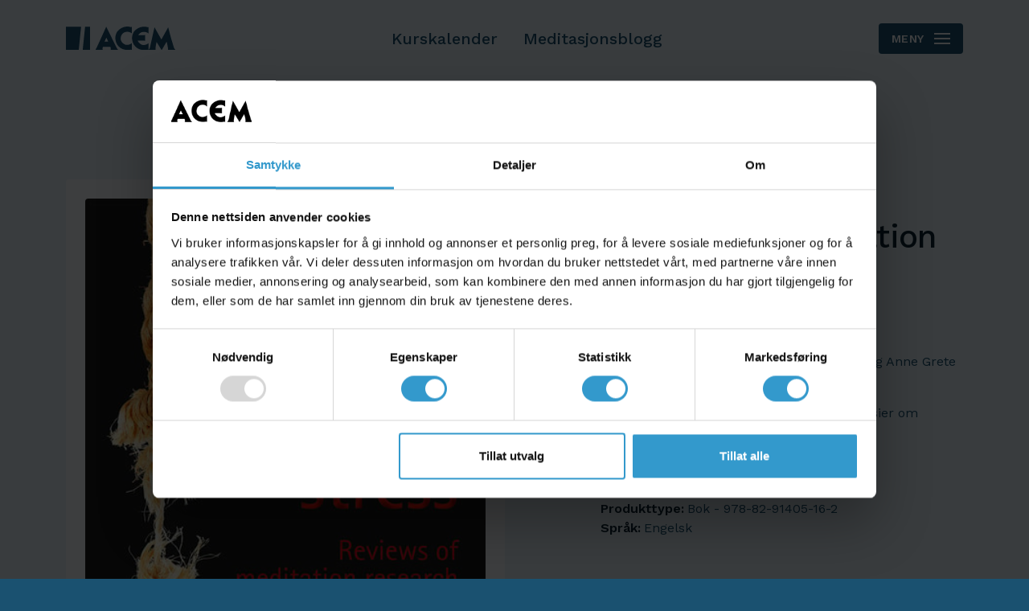

--- FILE ---
content_type: text/html; charset=UTF-8
request_url: https://acem.no/allobjects/acemproduct/fighting_stress_reviews_of_meditation_research
body_size: 4279
content:
<!DOCTYPE html>
<html lang="no-NO">
<head>
    <meta charset="utf-8">

            
<title>Fighting Stress: Reviews of Meditation Research - Acem Norge</title>
    
            <meta name="generator" content="Ibexa DXP powered by Netgen">
<meta name="viewport" content="width=device-width, initial-scale=1.0, maximum-scale=2">
<meta name="theme-color" content="#ffffff">


    
                                
                                
            <meta name="title" content="Fighting Stress: Reviews of Meditation Research" />
                <meta name="description" content="Fighting Stress: Reviews of Meditation Research" />
            
           
    
            
                                                                                                                                                        
                                    <meta property="og:site_name" content="Acem Norge" />
                                                <meta property="og:title" content="Fighting Stress: Reviews of Meditation Research" />
                                                <meta property="og:description" content="Fighting Stress: Reviews of Meditation Research" />
                            
            

<link rel="home" href="/" title="Acem Norge" />
<link rel="index" href="/" />
<link rel="search" href="/content/search" title="Search Acem Norge" />


<link rel="icon apple-touch-icon-precomposed" sizes="152x152" href="/images/favicon/favicon-152.png">
<link rel="icon apple-touch-icon-precomposed" sizes="144x144" href="/images/favicon/favicon-144.png">
<link rel="icon apple-touch-icon-precomposed" sizes="120x120" href="/images/favicon/favicon-120.png">
<link rel="icon apple-touch-icon-precomposed" sizes="114x114" href="/images/favicon/favicon-114.png">
<link rel="icon apple-touch-icon-precomposed" sizes="76x76" href="/images/favicon/favicon-76.png">
<link rel="icon apple-touch-icon-precomposed" sizes="72x72" href="/images/favicon/favicon-72.png">
<link rel="icon apple-touch-icon-precomposed" href="/images/favicon/favicon-57.png">

<link rel="icon" href="/images/favicon/favicon.png" type="image/x-icon" />


    
            <link rel="preconnect" href="https://fonts.googleapis.com">
<link rel="preconnect" href="https://fonts.gstatic.com" crossorigin>
<link href="https://fonts.googleapis.com/css2?family=Work+Sans:wght@400;500;600&display=swap" rel="stylesheet">

    <link rel="stylesheet" type="text/css" href="/assets/app/build/index.css?v=59b3284597e239020d1c"></link>

    <link rel="prefetch" as="style" type="text/css" href="/assets/app/build/index-noncritical.css?v=31d6cfe0d16ae931b73c" onload="this.onload=null;this.rel='stylesheet';"></link>

<link rel="preload" as="style" type="text/css" href="/bundles/netgenlayouts/css/style.css?ecf91a4" onload="this.onload=null;this.rel='stylesheet';"/>
    
                        <script type="text/javascript" src="/assets/app/build/runtime.js?v=a8b67ab569976ce2505f"></script>
                <script type="text/javascript" src="/assets/app/build/index.js?v=bb6380d0de9d5678d101"></script>
    
    <script defer type="text/javascript" src="/assets/app/build/index-noncritical.js?v=65f262b6e7f61e37c5a1"></script>

<script defer type="text/javascript" src="/bundles/netgenlayouts/js/app.js?ecf91a4"></script>


    
        <!-- DO NOT put GA tracking code here, we are using Google Tag Manager -->

<!-- Google Tag Manager  -->
<script>(function(w,d,s,l,i){w[l]=w[l]||[];w[l].push({'gtm.start':
new Date().getTime(),event:'gtm.js'});var f=d.getElementsByTagName(s)[0],
j=d.createElement(s),dl=l!='dataLayer'?'&l='+l:'';j.async=true;j.src=
'https://www.googletagmanager.com/gtm.js?id='+i+dl;f.parentNode.insertBefore(j,f);
})(window,document,'script','dataLayer','GTM-P3ZTRFS');
</script>
<!-- End Google Tag Manager -->

    </head>
<body>


<a id="skip-to-main-content" href="#" data-target-class="zone-main" title="Skip to main content" tabindex="1">Skip to main content</a>
    <!-- Google Tag Manager (noscript) -->
<noscript><iframe src="https://www.googletagmanager.com/ns.html?id=GTM-P3ZTRFS"
height="0" width="0" style="display:none;visibility:hidden"></iframe></noscript>
<!-- End Google Tag Manager (noscript) -->

<script id="mcjs">!function(c,h,i,m,p){m=c.createElement(h),p=c.getElementsByTagName(h)[0],m.async=1,m.src=i,p.parentNode.insertBefore(m,p)}(document,"script","https://chimpstatic.com/mcjs-connected/js/users/36278af43f1474f9f070fd88e/cdf0c20996db5852eba133710.js");</script>
    
    
<div id="page" data-path='["1&quot;,&quot;2&quot;,&quot;70&quot;,&quot;80&quot;,&quot;9632"]'>
    <div class="zone-layout-layout2">

    <section class="zone zone-header">
            








    


    <div
        class="ngl-block ngl-twig_block ngl-vt-twig_block "
                    >
        
        <header class="site-header">
    <nav class="container" role="navigation">
        <a class="site-logo" href="/" title="Acem Norge">
            <img src="/ngsite/content/download/137816/2137321" alt="Acem Norge" />
    
    </a>

        <a class="mainnav-toggle" href="#">
            Meny <span class="hamburger"></span>
        </a>

        <div class="mainnav">
    <div class="container">
                            <ul class="mainnav-links">
                        
                                            
        
                
                        <li id="menu-item-main_menu-location-id-19884" class="firstli" data-location-id="19884">                    
    
    
                    <a href="https://acem.no/functionalityobjects/kurskalender">Kurskalender</a>
    
            
            
        </li>
    
                
                                            
        
                
                        <li id="menu-item-main_menu-location-id-36621" class="lastli" data-location-id="36621">                    
    
    
                    <a href="https://acem.no/meditasjonsblogg">Meditasjonsblogg</a>
    
            
            
        </li>
    

    </ul>

        
        <div class="mainnav-actions">
                                            <a class="login-logout" href="/webshop/no_NO/login">Logg inn/Registrer</a>
                <a href="/webshop/no_NO/cart/"><i class="icon icon-shop-cart"></i>Se varer i din handlekurv</a>
                    </div>

        <div class="mainnav-utils">
            <div class="header-search">
    <form class="navbar-search" method="get" action="https://acem.no/content/search" id="site-wide-search">
        <input class="search-query" type="search" name="searchText" id="site-wide-search-field" placeholder="Søk" aria-label="Søk" />
        <button type="submit" class="search-submit"><i class="icon icon-search"></i></button>
    </form>
</div>
                
    <div class="language-selector dropdown">
        <a href="#lang-selector" class="current-lang" data-bs-toggle="dropdown" data-bs-offset="0,-1" data-bs-display="static" >
            <span class="lang-label">Velg land</span>
            <span class="lang-name">Norway</span>
            <i class="icon icon-chevron-down"></i>
        </a>

        <ul class="dropdown-menu">
                                                                                                                                                                                                                                                                                                                                                                                                                                                                                                                                                                                                                                                                                                                                                                                                                                                                                                                                                                    
                                                <li><a href="https://acem.com/">Acem International</a></li>
                                                                <li><a href="https://acem.dk/">Denmark</a></li>
                                                                <li><a href="https://fr.acem.com/">France</a></li>
                                                                <li><a href="https://acem-deutschland.de/">Germany</a></li>
                                                                <li><a href="https://in.acem.com/">India</a></li>
                                                                <li><a href="https://acem.com/lietuvoje">Lithuania</a></li>
                                                                <li><a href="https://nl.acem.com/">Netherlands</a></li>
                                                                <li class="current">
                        <a href="#" data-toggle="dropdown">
                            <i class="icon icon-check"></i>
                            Norway
                        </a>
                    </li>
                                                                <li><a href="https://es.acem.com/">Spain</a></li>
                                                                <li><a href="https://acem.se/">Sweden</a></li>
                                                                <li><a href="https://ch.acem.com/">Switzerland</a></li>
                                                                <li><a href="https://xn--8es730m.tw/">Taiwan</a></li>
                                                                <li><a href="https://us.acem.com/">USA</a></li>
                                                                <li><a href="https://acem.co.uk/">United Kingdom</a></li>
                                    </ul>
    </div>
        </div>

    </div>

</div>
    </nav>
</header>

            </div>


    </section>

    <section class="zone zone-post_header">
            </section>

    <section class="zone zone-main">
            








    


    <div
        class="ngl-block ngl-full_view ngl-vt-full_view "
                    >
        
        <article class="view-type view-type-full acemproduct">
                            <header class="full-page-header no-breadcrumbs">
                    <div class="container">
                        <div class="row">
                                                        <div class="col-lg-6">
                                                                                                                <div class="full-page-image">
                                                <img
            src="/var/a3/storage/images/acem_sites/dyade_no/books/fighting_stress_reviews_of_meditation_research/845559-82-eng-INT/fighting_stress_reviews_of_meditation_research_i1920.jpg"
            loading="lazy"                                                alt="Fighting Stress: Reviews of Meditation Research"
            class="ezimage-field" />
                                            </div>
                                                                    
                                                            </div>
                            <div class="d-grid gap-4 col-lg-5 offset-lg-1">
                                                                    <h1 class="full-page-title"><span class="ezstring-field">Fighting Stress: Reviews of Meditation Research</span></h1>
                                
                                                                    <div class="intro">
                                        <div class="ezxmltext-field"><p>Redigert av Svend Davanger, Halvor Eifring og Anne Grete Hersoug</p><p>En oppdatert oversikt over hva forskningen sier om meditasjon.</p>
</div>

                                    </div>
                                

                                <dl class="productFactsList">
                                                                                                                    <dt>Produkttype:</dt>
                                        <dd>Bok - 978-82-91405-16-2</dd>
                                                                                                                                                                                                                                                                                                                                <dt>Språk:</dt>
                                            <dd>Engelsk</dd>
                                                                                                            </dl>

                                
    <script>
        dataLayer.push({ ecommerce: null });
        dataLayer.push({&quot;event&quot;:&quot;view_item&quot;,&quot;currency&quot;:&quot;NOK&quot;,&quot;value&quot;:130,&quot;items&quot;:[{&quot;item_id&quot;:&quot;product-content-id-17473-978-82-91405-16-2#nor-NO&quot;,&quot;item_name&quot;:&quot;Fighting Stress - Reviews of Meditation Research&quot;,&quot;item_category&quot;:null,&quot;price&quot;:130,&quot;quantity&quot;:1}]});
    </script>

        
    <div class="product-prices">
                                                    
            <div class="price-label">Pris:</div>
            <div class="price-numb">
                <span>NOK</span>
                <span>130.00</span>
            </div>

                </div>

    <div class="ezxmltext-field"><p>Utsolgt</p>
</div>


                            </div>
                        </div>
                    </div>
                </header>
            
            <div class="container container-narrow">
                            <div class="full-page-body">
                                                <div class="ezxmltext-field"><p>I moderne samfunn er yoga og meditasjon mye brukt for å takle stress. I denne boken presenteres dagens forskning på meditasjon på en lettlest måte. Forfatterne er forskere og helsepersonell som har personlig erfaring med Acem-meditasjon. Noen kapitler fokuserer på Acem-meditasjon, mens andre er mer generelle. Hvis du er interessert i hva forskning sier om resultater av å meditere, er dette en bok du bør lese.</p><p> Redigert av<br> Svend Davanger, Halvor Eifring &amp; Anne Grete Hersoug <br> </p><p> 44 illustrasjoner og tabeller<br> 192 sider<br> </p>
</div>

                    
                    
    <div class="full-page-tags">
        <span class="label">Søkeord:</span>
                    <a href="/tags/view/Tags/acem">acem</a>
                    <a href="/tags/view/Tags/stress">stress</a>
                    <a href="/tags/view/Tags/fighting+stress">fighting stress</a>
                    <a href="/tags/view/Tags/forskning">forskning</a>
                    <a href="/tags/view/Tags/meditasjon">meditasjon</a>
                    <a href="/tags/view/Tags/vitenskap">vitenskap</a>
            </div>
                </div>
            
        </div>
    </article>

            </div>


    





        


    




    </section>

    <section class="zone zone-pre_footer">
            </section>

    <section class="zone zone-footer">
            








    


    <div
        class="ngl-block ngl-twig_block ngl-vt-twig_block "
                    >
        
        <footer class="site-footer">
    <div class="container">
        <div class="row">
            <div class="col-lg-3">
                <a class="site-logo" href="/" title="Acem Norge">
            <img src="/ngsite/content/download/137816/2137321" alt="Acem Norge" />
    
    </a>

                <div class="footer-social">
                    <p>Sosiale medier:</p>
                    <ul>
                        <li><a href="https://www.themeditationblog.com/" target="_blank" noreferrer noopener title="The Meditation Blog">
                            <i class="icon icon-blog-1"></i><span class="tt">The Meditation Blog</span>
                        </a></li>
                        <li><a href="https://www.facebook.com/acem.meditation" target="_blank" noreferrer noopener title="Acem International School of Meditation - Facebook">
                            <i class="icon icon-facebook"></i><span class="tt">Acem on Facebook</span>
                        </a></li>
                        <li><a href="https://twitter.com/acemmeditation" target="_blank" noreferrer noopener title="Acem International School of Meditation - Twitter">
                            <i class="icon icon-twitter"></i><span class="tt">cem.footer.twitter_alt</span>
                        </a></li>
                    </ul>
                </div>
            </div>

            <div class="col-lg-5 col-xl-6">

                <div class="footer-info">

                    <div class="site-footer-info">

                                                    <div class="ezxmltext-field"><a id="eztoc_1_1_1_1_1_1"></a><h6>Acem</h6><p><strong>Organisasjonsnummer:</strong> 951 741 205 </p><p><strong><strong>Kontoradresse:</strong> </strong>Christian Krohgs gate 34, 0186 Oslo<br><strong><strong>Telefon: </strong></strong>+47 23 11 87 00 (man - tirs 10 - 12, tors - fre 13-15)</p><p><strong>Epost: </strong><a href="/allobjects/acemcontactform/acem_norge" target="_self">kontaktskjema</a><br><strong>Vipps: </strong>#50529</p><p><a href="/donations" target="_self">Donasjoner</a></p><p><a href="/personvern" target="_self">Personvern</a></p>
</div>

                        
                        
                    </div>

                    <div class="copyright">
                        <div class="ezrichtext-field">
                            Opphavsrett © 2024 Acem. Alle rettigheter reservert.
                        </div>
                    </div>

                                    </div>

            </div>


            <div class="col-lg-4 col-xl-3">

                <p class="title">Bruker</p>

                                                        <div class="footer-actions"
                         data-sylius-me="/webshop/no_NO/me"
                         data-sylius-login="/webshop/no_NO/login"
                         data-sylius-account="/webshop/no_NO/account/dashboard"
                         data-sylius-logout="/webshop/no_NO/logout"
                    >
                        <p><i class="icon icon-login"></i><a class="login-logout" href="/webshop/no_NO/login">Logg inn</a></p>
                        <p><i class="icon icon-register"></i><a class="register-profile" href="/webshop/no_NO/register">Registrer</a></p>
                        <p><i class="icon icon-shop-cart"></i><a href="/webshop/no_NO/cart/">Handlekurv</a></p>
                    </div>

                
                <p class="title">ACEM VERDEN OVER</p>
                    
    <div class="language-selector dropdown">
        <a href="#lang-selector" class="current-lang" data-bs-toggle="dropdown" data-bs-offset="0,-1" data-bs-display="static" >
            <span class="lang-label">Velg land</span>
            <span class="lang-name">Norway</span>
            <i class="icon icon-chevron-down"></i>
        </a>

        <ul class="dropdown-menu">
                                                                                                                                                                                                                                                                                                                                                                                                                                                                                                                                                                                                                                                                                                                                                                                                                                                                                                                                                                    
                                                <li><a href="https://acem.com/">Acem International</a></li>
                                                                <li><a href="https://acem.dk/">Denmark</a></li>
                                                                <li><a href="https://fr.acem.com/">France</a></li>
                                                                <li><a href="https://acem-deutschland.de/">Germany</a></li>
                                                                <li><a href="https://in.acem.com/">India</a></li>
                                                                <li><a href="https://acem.com/lietuvoje">Lithuania</a></li>
                                                                <li><a href="https://nl.acem.com/">Netherlands</a></li>
                                                                <li class="current">
                        <a href="#" data-toggle="dropdown">
                            <i class="icon icon-check"></i>
                            Norway
                        </a>
                    </li>
                                                                <li><a href="https://es.acem.com/">Spain</a></li>
                                                                <li><a href="https://acem.se/">Sweden</a></li>
                                                                <li><a href="https://ch.acem.com/">Switzerland</a></li>
                                                                <li><a href="https://xn--8es730m.tw/">Taiwan</a></li>
                                                                <li><a href="https://us.acem.com/">USA</a></li>
                                                                <li><a href="https://acem.co.uk/">United Kingdom</a></li>
                                    </ul>
    </div>

            </div>

        </div>

    </div>
</footer>

            </div>


    </section>

</div>

    
</div>

    
</body>
</html>


--- FILE ---
content_type: text/css
request_url: https://acem.no/bundles/netgenlayouts/css/style.css?ecf91a4
body_size: -71
content:
.ajax-navigation{text-align:center}.ajax-navigation ul{list-style-type:none;display:-ms-flexbox;display:flex;-ms-flex-pack:center;justify-content:center;-ms-flex-wrap:wrap;flex-wrap:wrap;margin:1em 0;padding:0}.ajax-navigation ul>li.current,.ajax-navigation ul>li.disabled{opacity:.4;pointer-events:none}.ajax-navigation ul>li a,.ajax-navigation ul>li span{display:inline-block;padding:.5em .85em;margin:0 0 0 -1px;border:1px solid #e6e6e6}.ajax-navigation ul>li a>*,.ajax-navigation ul>li span>*{pointer-events:none}.ajax-navigation ul>li span{border:0}.ajax-load-more{display:inline-block;padding:.5em .85em;border:1px solid #e6e6e6}

--- FILE ---
content_type: image/svg+xml
request_url: https://acem.no/assets/app/build/images/icon_register.svg?v=ec3f242e
body_size: 424
content:
<svg width="24" height="24" viewBox="0 0 24 24" fill="none" xmlns="http://www.w3.org/2000/svg">
<path fill-rule="evenodd" clip-rule="evenodd" d="M12 4C7.58172 4 4 7.58172 4 12C4 16.4183 7.58172 20 12 20C16.4183 20 20 16.4183 20 12C20 7.58172 16.4183 4 12 4ZM2 12C2 6.47715 6.47715 2 12 2C17.5228 2 22 6.47715 22 12C22 17.5228 17.5228 22 12 22C6.47715 22 2 17.5228 2 12Z" fill="#60C37C"/>
<path fill-rule="evenodd" clip-rule="evenodd" d="M12 7.99982C10.8954 7.99982 10 8.89525 10 9.99982C10 11.1044 10.8954 11.9998 12 11.9998C13.1046 11.9998 14 11.1044 14 9.99982C14 8.89525 13.1046 7.99982 12 7.99982ZM8 9.99982C8 7.79068 9.79086 5.99982 12 5.99982C14.2091 5.99982 16 7.79068 16 9.99982C16 12.209 14.2091 13.9998 12 13.9998C9.79086 13.9998 8 12.209 8 9.99982Z" fill="#60C37C"/>
<path fill-rule="evenodd" clip-rule="evenodd" d="M15.7931 17.5937C15.275 17.2079 14.6463 16.9996 14.0003 16.9998H9.99999C9.35488 16.9996 8.72659 17.2074 8.20888 17.5923C7.69117 17.9772 7.31133 18.5187 7.1257 19.1366C6.96678 19.6655 6.40917 19.9655 5.88024 19.8065C5.35131 19.6476 5.05137 19.09 5.21029 18.5611C5.51967 17.5314 6.15275 16.6288 7.01559 15.9873C7.87836 15.3458 8.9249 14.9996 9.99999 14.9998H13.9996C15.0761 14.9995 16.1243 15.3466 16.9876 15.9896C17.8511 16.6325 18.484 17.537 18.7921 18.5686C18.9502 19.0977 18.6494 19.6549 18.1202 19.813C17.5911 19.9711 17.0339 19.6702 16.8758 19.1411C16.6909 18.5222 16.3112 17.9795 15.7931 17.5937Z" fill="#60C37C"/>
</svg>


--- FILE ---
content_type: image/svg+xml
request_url: https://acem.no/assets/app/build/images/icon_twitter.svg?v=b3b3f822
body_size: 1700
content:
<svg width="32" height="32" viewBox="0 0 32 32" fill="none" xmlns="http://www.w3.org/2000/svg">
<path fill-rule="evenodd" clip-rule="evenodd" d="M25.6876 5.2659C25.8143 5.2308 25.9386 5.19677 26.0607 5.16332C27.0263 4.89883 27.8578 4.67105 28.7366 4.2466C28.9582 4.12618 29.2176 4.07188 29.4845 4.1045C30.1115 4.18115 30.5828 4.71357 30.5828 5.34526V5.3466C30.5828 5.46166 30.567 5.5743 30.537 5.68194C30.2834 6.67237 29.6121 8.04018 29.0807 9.08378C28.9421 9.35608 28.8147 9.60266 28.6979 9.82867C28.5679 10.0803 28.451 10.3065 28.3465 10.5143C28.2636 10.679 28.2014 10.8069 28.1588 10.9005C28.1498 12.6344 27.912 14.3598 27.4512 16.032L27.4496 16.038C25.8211 21.835 21.5586 25.7225 16.3935 27.223C11.8385 28.5453 6.68933 27.6163 2.06793 25.0975C1.55818 24.8197 1.30682 24.2274 1.46109 23.6678C1.61536 23.1081 2.13466 22.7283 2.71476 22.7509C4.65674 22.8265 6.37441 22.3235 8.10001 21.4173C6.31269 20.3365 5.03952 19.0708 4.17422 17.7037C3.00834 15.8616 2.64152 13.9281 2.65854 12.2041C2.67547 10.4897 3.07109 8.96204 3.4526 7.87537C3.64457 7.32857 3.83631 6.88403 3.98236 6.57193C4.05549 6.41565 4.11749 6.2919 4.16277 6.20442C4.18542 6.16066 4.20392 6.12592 4.21758 6.10065C4.22442 6.08802 4.23004 6.07775 4.23437 6.0699L4.23989 6.05995L4.2419 6.05635L4.24271 6.05489C4.24271 6.05489 4.2434 6.05367 5.33281 6.6666L4.2434 6.05367C4.45292 5.68127 4.83815 5.44169 5.26481 5.41845C5.69148 5.3952 6.10045 5.59151 6.34919 5.93894C8.36216 8.75063 11.3469 10.4625 14.7495 10.7203V10.6747C14.715 7.88529 16.4623 5.48393 19.0545 4.51331C21.2167 3.70367 23.7603 3.6194 25.6876 5.2659ZM5.69542 9.05017C5.41646 9.92603 5.17021 11.0346 5.15842 12.2288C5.14511 13.577 5.42979 15.0128 6.28666 16.3667C7.14173 17.7176 8.62533 19.0799 11.1657 20.1874C11.585 20.3702 11.871 20.7674 11.9113 21.2231C11.9516 21.6787 11.7398 22.12 11.3591 22.3736C10.0221 23.2642 8.64393 24.0346 7.15907 24.5547C10.1262 25.4644 13.0794 25.5818 15.6963 24.8222C20.0769 23.5495 23.6591 20.2835 25.0419 15.3649C25.46 13.8465 25.6676 12.2778 25.6588 10.7029L25.6588 10.6959C25.6588 10.4552 25.7286 10.2531 25.7474 10.1989C25.748 10.197 25.7486 10.1953 25.7492 10.1937C25.7802 10.1031 25.8177 10.0132 25.8519 9.9353C25.9214 9.77723 26.0138 9.58823 26.1132 9.39072C26.2167 9.18486 26.3478 8.93099 26.4877 8.66009C26.6069 8.42917 26.7325 8.18588 26.8529 7.94942C26.9337 7.79067 27.0138 7.63194 27.092 7.47455C26.9139 7.52428 26.7384 7.57219 26.5661 7.61921C26.2616 7.70232 25.9673 7.78266 25.6866 7.86549C25.2215 8.00275 24.7189 7.85858 24.3973 7.49563C23.3822 6.35015 21.8025 6.15382 19.9312 6.85455C18.2674 7.47755 17.2263 8.97074 17.2494 10.6495L17.2495 10.6666V11.9999C17.2495 12.6778 16.7091 13.2322 16.0314 13.2495C12.0221 13.3521 8.37351 11.8193 5.69542 9.05017Z" fill="#2D8EC5"/>
</svg>


--- FILE ---
content_type: application/javascript
request_url: https://acem.no/assets/app/build/index-noncritical.js?v=65f262b6e7f61e37c5a1
body_size: 112809
content:
/*! For license information please see index-noncritical.js.LICENSE.txt */
(self.webpackChunk=self.webpackChunk||[]).push([[649],{439:function(e){window,e.exports=function(e){var t={};function i(n){if(t[n])return t[n].exports;var r=t[n]={i:n,l:!1,exports:{}};return e[n].call(r.exports,r,r.exports,i),r.l=!0,r.exports}return i.m=e,i.c=t,i.d=function(e,t,n){i.o(e,t)||Object.defineProperty(e,t,{enumerable:!0,get:n})},i.r=function(e){"undefined"!=typeof Symbol&&Symbol.toStringTag&&Object.defineProperty(e,Symbol.toStringTag,{value:"Module"}),Object.defineProperty(e,"__esModule",{value:!0})},i.t=function(e,t){if(1&t&&(e=i(e)),8&t)return e;if(4&t&&"object"==typeof e&&e&&e.__esModule)return e;var n=Object.create(null);if(i.r(n),Object.defineProperty(n,"default",{enumerable:!0,value:e}),2&t&&"string"!=typeof e)for(var r in e)i.d(n,r,function(t){return e[t]}.bind(null,r));return n},i.n=function(e){var t=e&&e.__esModule?function(){return e.default}:function(){return e};return i.d(t,"a",t),t},i.o=function(e,t){return Object.prototype.hasOwnProperty.call(e,t)},i.p="",i(i.s=0)}([function(e,t,i){"use strict";Object.defineProperty(t,"__esModule",{value:!0});var n=Object.assign||function(e){for(var t=1;t<arguments.length;t++){var i=arguments[t];for(var n in i)Object.prototype.hasOwnProperty.call(i,n)&&(e[n]=i[n])}return e},r=function(){function e(e,t){for(var i=0;i<t.length;i++){var n=t[i];n.enumerable=n.enumerable||!1,n.configurable=!0,"value"in n&&(n.writable=!0),Object.defineProperty(e,n.key,n)}}return function(t,i,n){return i&&e(t.prototype,i),n&&e(t,n),t}}(),s=i(1);function a(e){if(Array.isArray(e)){for(var t=0,i=Array(e.length);t<e.length;t++)i[t]=e[t];return i}return Array.from(e)}function o(e,t){if(!(e instanceof t))throw new TypeError("Cannot call a class as a function")}var l=function(){function e(){var t=this,i=arguments.length>0&&void 0!==arguments[0]?arguments[0]:{optionalCookies:[]},r=arguments.length>1&&void 0!==arguments[1]?arguments[1]:"ng-cc";o(this,e),this.el=document.getElementById(r),this.options=Object.assign({},{open:!0,lifetime:365,acceptValue:"1",revokeValue:"0",timeout:200,domain:null,optionCookieHtml:function(e){return'<li>\n          <input type="checkbox" class="ng-cc-optional-checkbox" id="ng-cc-'+e.name+'" data-name="'+e.name+'" '+(e.accepted?"checked":"")+' />\n          <label for="ng-cc-'+e.name+'">\n            <i class="ng-cc-checkbox-icon">\n              <span class="on">'+document.getElementsByClassName("ng-cc-on")[0].textContent+'</span>\n              <span class="off">'+document.getElementsByClassName("ng-cc-off")[0].textContent+"</span>\n            </i>"+(e.label?e.label:"")+"\n          </label>\n          "+(e.description?"<p>"+e.description+"</p>":"")+"\n        </li>"}},i.options),this.opened=!1,this.acceptedCookies="accepted"===(0,s.getCookie)("ng-cc-accepted"),this.optionalCookies={},this.optionalCookiesByName=[],i.optionalCookies.forEach((function(e){var i=e.cookieName||"ng-cc-"+e.name,r=(0,s.getCookie)(i),a=n({},e,{cookieName:i,accepted:r!==t.options.revokeValue&&(r===t.options.acceptValue||e.accepted)});!r&&a.accepted&&(0,s.setCookie)(a.cookieName,t.options.acceptValue,t.options.lifetime,t.options.domain),t.optionalCookies[a.name]=a,t.optionalCookiesByName.push(a.name),a.accepted?a.onAccept&&a.onAccept():a.onRevoke&&a.onRevoke()}))}return r(e,[{key:"init",value:function(){this.el&&(this.renderOptional(),this.setupEvents(),!this.acceptedCookies&&this.options.open&&window.setTimeout(this.open.bind(this),this.options.timeout))}},{key:"setupEvents",value:function(){var e=this;[].concat(a(document.getElementsByClassName("ng-cc-toggle"))).forEach((function(t){t.addEventListener("click",(function(t){return t.preventDefault(),e.opened?e.close():e.open()}))})),[].concat(a(document.getElementsByClassName("ng-cc-close"))).forEach((function(t){t.addEventListener("click",e.close.bind(e))})),[].concat(a(document.getElementsByClassName("js-open-ng-cc"))).forEach((function(t){t.addEventListener("click",e.open.bind(e))})),document.getElementById("ng-cc-accept").addEventListener("click",(function(){[].concat(a(document.getElementsByClassName("ng-cc-optional-checkbox"))).forEach((function(t){t.checked=!0,t.dataset.name in e.optionalCookies&&(e.optionalCookies[t.dataset.name].accepted=!0,e.saveCookie(e.optionalCookies[t.dataset.name]))})),e.accept()})),document.getElementById("ng-cc-optional-save").addEventListener("click",this.accept.bind(this)),[].concat(a(this.el.getElementsByClassName("ng-cc-optional-checkbox"))).forEach((function(t){t.addEventListener("change",e.toggleCookie.bind(e))}))}},{key:"open",value:function(e){e&&e.preventDefault(),this.el.setAttribute("open",""),this.opened=!0}},{key:"close",value:function(e){e&&e.preventDefault(),this.el.removeAttribute("open"),this.opened=!1}},{key:"renderOptional",value:function(){var e=this,t="";this.optionalCookiesByName.forEach((function(i){var n=e.optionalCookies[i];t+=e.options.optionCookieHtml(n)})),this.el.querySelector(".ng-cc-optional-list ul").innerHTML+=t}},{key:"toggleCookie",value:function(e){this.optionalCookies[e.target.dataset.name].accepted=e.target.checked,this.saveCookie(this.optionalCookies[e.target.dataset.name]),this.options.onChange&&this.options.onChange(e,this)}},{key:"saveAll",value:function(){var e=this;this.optionalCookiesByName.forEach((function(t){return e.saveCookie(e.optionalCookies[t])}))}},{key:"saveCookie",value:function(e){(0,s.setCookie)(e.cookieName,e.accepted?this.options.acceptValue:this.options.revokeValue,this.options.lifetime,this.options.domain)}},{key:"accept",value:function(e){e&&e.preventDefault(),(0,s.setCookie)("ng-cc-accepted","accepted",this.options.lifetime,this.options.domain),this.saveAll(),this.close(),this.options.onAccept&&this.options.onAccept(this)}},{key:"set",value:function(e,t){this.options[e]=t}}]),e}();t.default=l},function(e,t,i){"use strict";Object.defineProperty(t,"__esModule",{value:!0}),t.setCookie=function(e,t,i,n){var r=new Date;r.setTime(r.getTime()+24*i*60*60*1e3);var s="expires="+r.toUTCString(),a=n?";domain="+n:"";document.cookie=e+"="+t+";"+s+a+";path=/"},t.getCookie=function(e){for(var t=e+"=",i=document.cookie.split(";"),n=0;n<i.length;n++){for(var r=i[n];" "===r.charAt(0);)r=r.substring(1);if(0===r.indexOf(t))return r.substring(t.length,r.length)}return""}}])},741:function(e,t,i){"use strict";var n={};function r(e){e.forEach((function(e){document.querySelectorAll(e.selector).forEach((function(t){return new e.Component(t,e.options)}))}))}function s(e){return s="function"==typeof Symbol&&"symbol"==typeof Symbol.iterator?function(e){return typeof e}:function(e){return e&&"function"==typeof Symbol&&e.constructor===Symbol&&e!==Symbol.prototype?"symbol":typeof e},s(e)}function a(e,t){for(var i=0;i<t.length;i++){var n=t[i];n.enumerable=n.enumerable||!1,n.configurable=!0,"value"in n&&(n.writable=!0),Object.defineProperty(e,(r=n.key,a=void 0,a=function(e,t){if("object"!==s(e)||null===e)return e;var i=e[Symbol.toPrimitive];if(void 0!==i){var n=i.call(e,t||"default");if("object"!==s(n))return n;throw new TypeError("@@toPrimitive must return a primitive value.")}return("string"===t?String:Number)(e)}(r,"string"),"symbol"===s(a)?a:String(a)),n)}var r,a}i.r(n),i.d(n,{dailymotionVideoTemplate:function(){return H},uploadVideoTemplate:function(){return z},videoModalStyleTemplate:function(){return V},videoSourceTemplate:function(){return $},vimeoVideoTemplate:function(){return B},youtubeVideoTemplate:function(){return j}});var o=function(){function e(t,i){!function(e,t){if(!(e instanceof t))throw new TypeError("Cannot call a class as a function")}(this,e),this.options=i,this.pageWrapper=document.querySelector(i.pageWrapper),this.navToggle=document.querySelector(i.navToggle),this.searchToggle=document.querySelector(i.searchToggle),this.headerSearch=document.querySelector(i.headerSearch),this.searchInput=this.headerSearch.querySelector(i.searchInput),this.mainNav=document.querySelector(i.mainNav),this.level1Menus=[],this.submenuTriggerElements=[],this.languageSelector=document.querySelector(i.languageSelector),this.init()}var t,i,n;return t=e,(i=[{key:"init",value:function(){this.setActiveStateOnMenuItems(),this.navToggleSetup(),this.searchToggleSetup(),this.headerSearchSetup(),this.addSubmenuTriggers(),this.languageSelectorSetup(),this.moveNavPositionDeskopMobile(),this.closeNavIfClickedOutside(),this.scrollLock(),this.courseHeaderWidthFix()}},{key:"navToggleSetup",value:function(){var e=this;null!==this.navToggle&&this.navToggle.addEventListener("click",(function(t){t.preventDefault(),e.changePageClasses({toggle:e.options.navActiveClass,remove:e.options.searchboxActiveClass})}))}},{key:"searchToggleSetup",value:function(){var e=this;null!==this.searchToggle&&this.searchToggle.addEventListener("click",(function(t){t.preventDefault(),e.changePageClasses({toggle:e.options.searchboxActiveClass,remove:e.options.navActiveClass}),e.searchInput.focus()}))}},{key:"headerSearchSetup",value:function(){var e=this;null!==this.headerSearch&&(this.headerSearch.addEventListener("blur",(function(){e.changePageClasses({remove:e.options.searchboxActiveClass})})),this.headerSearch.addEventListener("click",(function(t){e.headerSearch.contains(t.target)||e.changePageClasses({remove:e.options.searchboxActiveClass})})),this.headerSearch.addEventListener("input",(function(){""===e.searchInput.value?e.headerSearch.classList.remove(e.options.filledClass):e.headerSearch.classList.add(e.options.filledClass)})))}},{key:"addSubmenuTriggers",value:function(){var e=this;null!==this.mainNav&&(this.level1Menus=this.mainNav.querySelectorAll(this.options.menuLevel1),0!==this.level1Menus.length&&(this.level1Menus.forEach((function(t){var i=document.createElement(e.options.submenuTriggerElement);i.classList.add(e.options.submenuTriggerClass),t.parentElement.insertBefore(i,t),t.parentElement.dataset[e.options.submenuDataParam]=!0,e.submenuTriggerElements.push(i)})),this.submenuTriggerElements.forEach((function(t){t.addEventListener("click",(function(){e.toggleMobileSubmenu(t)}))}))))}},{key:"toggleMobileSubmenu",value:function(e){e.parentElement.classList.toggle(this.options.submenuActiveClass)}},{key:"setActiveStateOnMenuItems",value:function(){var e=this;if(void 0!==page.dataset.path){var t=JSON.parse(page.dataset.path);document.querySelectorAll(this.options.navigationList).forEach((function(i){t.forEach((function(t){var n=i.querySelector('[data-location-id="'.concat(t,'"]'));null!==n&&n.classList.add("active",e.options.submenuActiveClass)}))}))}}},{key:"languageSelectorSetup",value:function(){}},{key:"changePageClasses",value:function(e){var t=e.remove,i=void 0===t?null:t,n=e.add,r=void 0===n?null:n,s=e.toggle,a=void 0===s?null:s;null!==i&&this.removePageClass(i),null!==r&&this.addPageClass(r),null!==a&&this.togglePageClass(a)}},{key:"removePageClass",value:function(e){this.pageWrapper.classList.remove(e)}},{key:"addPageClass",value:function(e){this.pageWrapper.classList.add(e)}},{key:"togglePageClass",value:function(e){this.pageWrapper.classList.toggle(e)}},{key:"moveNavPositionDeskopMobile",value:function(){var e=window.matchMedia("(min-width: 1200px)");function t(e){var t=document.querySelector(".mainnav-links"),i=document.querySelector(".mainnav .container"),n=document.querySelector(".site-logo");e.matches?n.after(t):i.prepend(t)}t(e),e.addListener(t)}},{key:"closeNavIfClickedOutside",value:function(){document.addEventListener("click",(function(e){var t=document.querySelector(".mainnav"),i=document.querySelector(".mainnav-toggle");t.contains(e.target)||i.contains(e.target)||document.querySelector("#page").classList.remove("mainnav-active")}))}},{key:"scrollLock",value:function(){this.navToggle.addEventListener("click",(function(e){e.preventDefault(),i()}));var e=window.matchMedia("(min-width: 1200px)");function t(e){i()}function i(){var e=document.querySelector("body"),t=0;document.querySelectorAll(".mainnav-active").length>0&&window.innerWidth<1200?(t=window.pageYOffset,e.style.overflow="hidden",e.style.position="fixed",e.style.top="-".concat(t,"px"),e.style.width="100%"):(e.style.removeProperty("overflow"),e.style.removeProperty("position"),e.style.removeProperty("top"),e.style.removeProperty("width"),window.scrollTo(0,t))}t(),e.addListener(t)}},{key:"courseHeaderWidthFix",value:function(){document.querySelectorAll(".course-header").length>0&&document.querySelector(".course-header").style.setProperty("--scrollbar-width",window.innerWidth-document.documentElement.clientWidth+"px")}}])&&a(t.prototype,i),n&&a(t,n),Object.defineProperty(t,"prototype",{writable:!1}),e}();function l(e){return l="function"==typeof Symbol&&"symbol"==typeof Symbol.iterator?function(e){return typeof e}:function(e){return e&&"function"==typeof Symbol&&e.constructor===Symbol&&e!==Symbol.prototype?"symbol":typeof e},l(e)}function c(){c=function(){return e};var e={},t=Object.prototype,i=t.hasOwnProperty,n=Object.defineProperty||function(e,t,i){e[t]=i.value},r="function"==typeof Symbol?Symbol:{},s=r.iterator||"@@iterator",a=r.asyncIterator||"@@asyncIterator",o=r.toStringTag||"@@toStringTag";function d(e,t,i){return Object.defineProperty(e,t,{value:i,enumerable:!0,configurable:!0,writable:!0}),e[t]}try{d({},"")}catch(e){d=function(e,t,i){return e[t]=i}}function u(e,t,i,r){var s=t&&t.prototype instanceof f?t:f,a=Object.create(s.prototype),o=new k(r||[]);return n(a,"_invoke",{value:x(e,i,o)}),a}function p(e,t,i){try{return{type:"normal",arg:e.call(t,i)}}catch(e){return{type:"throw",arg:e}}}e.wrap=u;var h={};function f(){}function m(){}function v(){}var g={};d(g,s,(function(){return this}));var y=Object.getPrototypeOf,b=y&&y(y(P([])));b&&b!==t&&i.call(b,s)&&(g=b);var w=v.prototype=f.prototype=Object.create(g);function E(e){["next","throw","return"].forEach((function(t){d(e,t,(function(e){return this._invoke(t,e)}))}))}function _(e,t){function r(n,s,a,o){var c=p(e[n],e,s);if("throw"!==c.type){var d=c.arg,u=d.value;return u&&"object"==l(u)&&i.call(u,"__await")?t.resolve(u.__await).then((function(e){r("next",e,a,o)}),(function(e){r("throw",e,a,o)})):t.resolve(u).then((function(e){d.value=e,a(d)}),(function(e){return r("throw",e,a,o)}))}o(c.arg)}var s;n(this,"_invoke",{value:function(e,i){function n(){return new t((function(t,n){r(e,i,t,n)}))}return s=s?s.then(n,n):n()}})}function x(e,t,i){var n="suspendedStart";return function(r,s){if("executing"===n)throw new Error("Generator is already running");if("completed"===n){if("throw"===r)throw s;return M()}for(i.method=r,i.arg=s;;){var a=i.delegate;if(a){var o=S(a,i);if(o){if(o===h)continue;return o}}if("next"===i.method)i.sent=i._sent=i.arg;else if("throw"===i.method){if("suspendedStart"===n)throw n="completed",i.arg;i.dispatchException(i.arg)}else"return"===i.method&&i.abrupt("return",i.arg);n="executing";var l=p(e,t,i);if("normal"===l.type){if(n=i.done?"completed":"suspendedYield",l.arg===h)continue;return{value:l.arg,done:i.done}}"throw"===l.type&&(n="completed",i.method="throw",i.arg=l.arg)}}}function S(e,t){var i=t.method,n=e.iterator[i];if(void 0===n)return t.delegate=null,"throw"===i&&e.iterator.return&&(t.method="return",t.arg=void 0,S(e,t),"throw"===t.method)||"return"!==i&&(t.method="throw",t.arg=new TypeError("The iterator does not provide a '"+i+"' method")),h;var r=p(n,e.iterator,t.arg);if("throw"===r.type)return t.method="throw",t.arg=r.arg,t.delegate=null,h;var s=r.arg;return s?s.done?(t[e.resultName]=s.value,t.next=e.nextLoc,"return"!==t.method&&(t.method="next",t.arg=void 0),t.delegate=null,h):s:(t.method="throw",t.arg=new TypeError("iterator result is not an object"),t.delegate=null,h)}function C(e){var t={tryLoc:e[0]};1 in e&&(t.catchLoc=e[1]),2 in e&&(t.finallyLoc=e[2],t.afterLoc=e[3]),this.tryEntries.push(t)}function T(e){var t=e.completion||{};t.type="normal",delete t.arg,e.completion=t}function k(e){this.tryEntries=[{tryLoc:"root"}],e.forEach(C,this),this.reset(!0)}function P(e){if(e){var t=e[s];if(t)return t.call(e);if("function"==typeof e.next)return e;if(!isNaN(e.length)){var n=-1,r=function t(){for(;++n<e.length;)if(i.call(e,n))return t.value=e[n],t.done=!1,t;return t.value=void 0,t.done=!0,t};return r.next=r}}return{next:M}}function M(){return{value:void 0,done:!0}}return m.prototype=v,n(w,"constructor",{value:v,configurable:!0}),n(v,"constructor",{value:m,configurable:!0}),m.displayName=d(v,o,"GeneratorFunction"),e.isGeneratorFunction=function(e){var t="function"==typeof e&&e.constructor;return!!t&&(t===m||"GeneratorFunction"===(t.displayName||t.name))},e.mark=function(e){return Object.setPrototypeOf?Object.setPrototypeOf(e,v):(e.__proto__=v,d(e,o,"GeneratorFunction")),e.prototype=Object.create(w),e},e.awrap=function(e){return{__await:e}},E(_.prototype),d(_.prototype,a,(function(){return this})),e.AsyncIterator=_,e.async=function(t,i,n,r,s){void 0===s&&(s=Promise);var a=new _(u(t,i,n,r),s);return e.isGeneratorFunction(i)?a:a.next().then((function(e){return e.done?e.value:a.next()}))},E(w),d(w,o,"Generator"),d(w,s,(function(){return this})),d(w,"toString",(function(){return"[object Generator]"})),e.keys=function(e){var t=Object(e),i=[];for(var n in t)i.push(n);return i.reverse(),function e(){for(;i.length;){var n=i.pop();if(n in t)return e.value=n,e.done=!1,e}return e.done=!0,e}},e.values=P,k.prototype={constructor:k,reset:function(e){if(this.prev=0,this.next=0,this.sent=this._sent=void 0,this.done=!1,this.delegate=null,this.method="next",this.arg=void 0,this.tryEntries.forEach(T),!e)for(var t in this)"t"===t.charAt(0)&&i.call(this,t)&&!isNaN(+t.slice(1))&&(this[t]=void 0)},stop:function(){this.done=!0;var e=this.tryEntries[0].completion;if("throw"===e.type)throw e.arg;return this.rval},dispatchException:function(e){if(this.done)throw e;var t=this;function n(i,n){return a.type="throw",a.arg=e,t.next=i,n&&(t.method="next",t.arg=void 0),!!n}for(var r=this.tryEntries.length-1;r>=0;--r){var s=this.tryEntries[r],a=s.completion;if("root"===s.tryLoc)return n("end");if(s.tryLoc<=this.prev){var o=i.call(s,"catchLoc"),l=i.call(s,"finallyLoc");if(o&&l){if(this.prev<s.catchLoc)return n(s.catchLoc,!0);if(this.prev<s.finallyLoc)return n(s.finallyLoc)}else if(o){if(this.prev<s.catchLoc)return n(s.catchLoc,!0)}else{if(!l)throw new Error("try statement without catch or finally");if(this.prev<s.finallyLoc)return n(s.finallyLoc)}}}},abrupt:function(e,t){for(var n=this.tryEntries.length-1;n>=0;--n){var r=this.tryEntries[n];if(r.tryLoc<=this.prev&&i.call(r,"finallyLoc")&&this.prev<r.finallyLoc){var s=r;break}}s&&("break"===e||"continue"===e)&&s.tryLoc<=t&&t<=s.finallyLoc&&(s=null);var a=s?s.completion:{};return a.type=e,a.arg=t,s?(this.method="next",this.next=s.finallyLoc,h):this.complete(a)},complete:function(e,t){if("throw"===e.type)throw e.arg;return"break"===e.type||"continue"===e.type?this.next=e.arg:"return"===e.type?(this.rval=this.arg=e.arg,this.method="return",this.next="end"):"normal"===e.type&&t&&(this.next=t),h},finish:function(e){for(var t=this.tryEntries.length-1;t>=0;--t){var i=this.tryEntries[t];if(i.finallyLoc===e)return this.complete(i.completion,i.afterLoc),T(i),h}},catch:function(e){for(var t=this.tryEntries.length-1;t>=0;--t){var i=this.tryEntries[t];if(i.tryLoc===e){var n=i.completion;if("throw"===n.type){var r=n.arg;T(i)}return r}}throw new Error("illegal catch attempt")},delegateYield:function(e,t,i){return this.delegate={iterator:P(e),resultName:t,nextLoc:i},"next"===this.method&&(this.arg=void 0),h}},e}function d(e,t,i,n,r,s,a){try{var o=e[s](a),l=o.value}catch(e){return void i(e)}o.done?t(l):Promise.resolve(l).then(n,r)}function u(e){return function(){var t=this,i=arguments;return new Promise((function(n,r){var s=e.apply(t,i);function a(e){d(s,n,r,a,o,"next",e)}function o(e){d(s,n,r,a,o,"throw",e)}a(void 0)}))}}function p(e,t){for(var i=0;i<t.length;i++){var n=t[i];n.enumerable=n.enumerable||!1,n.configurable=!0,"value"in n&&(n.writable=!0),Object.defineProperty(e,(r=n.key,s=void 0,s=function(e,t){if("object"!==l(e)||null===e)return e;var i=e[Symbol.toPrimitive];if(void 0!==i){var n=i.call(e,t||"default");if("object"!==l(n))return n;throw new TypeError("@@toPrimitive must return a primitive value.")}return("string"===t?String:Number)(e)}(r,"string"),"symbol"===l(s)?s:String(s)),n)}var r,s}var h=function(){function e(t,i){!function(e,t){if(!(e instanceof t))throw new TypeError("Cannot call a class as a function")}(this,e),this.element=t,this.options=i,this.videoId=t.dataset.id,this.thumbname=t.dataset.thumbname,this.service=!1,this.url=!1,this.getUrl=!1,this.init()}var t,i,n,r,s;return t=e,i=[{key:"init",value:(s=u(c().mark((function e(){return c().wrap((function(e){for(;;)switch(e.prev=e.next){case 0:return this.setService(),this.setUrls(),e.next=4,this.fetchPoster();case 4:this.setPosterLinks();case 5:case"end":return e.stop()}}),e,this)}))),function(){return s.apply(this,arguments)})},{key:"setService",value:function(){this.element.classList.contains(this.options.vimeoClass)?this.service="vimeo":this.element.classList.contains(this.options.dailymotionClass)&&(this.service="dailymotion")}},{key:"setUrls",value:function(){var e=this;"dailymotion"===this.service?(this.url="https://api.dailymotion.com/video/".concat(this.videoId,"?fields=").concat(this.thumbname),this.getUrl=function(t){return t[e.thumbname]}):"vimeo"===this.service&&(this.url="https://vimeo.com/api/v2/video/".concat(this.videoId,".json"),this.getUrl=function(t){return t[0][e.thumbname]})}},{key:"fetchPoster",value:(r=u(c().mark((function e(){var t=this;return c().wrap((function(e){for(;;)switch(e.prev=e.next){case 0:return e.next=2,fetch(this.url).then((function(e){return e.json()})).then((function(e){t.element.src=t.getUrl(e)})).catch(console.error);case 2:case"end":return e.stop()}}),e,this)}))),function(){return r.apply(this,arguments)})},{key:"setPosterLinks",value:function(){var e=this.element.closest(this.options.posterLinkElement);null!==e&&(e.href=this.element.src)}}],i&&p(t.prototype,i),n&&p(t,n),Object.defineProperty(t,"prototype",{writable:!1}),e}();function f(e){return f="function"==typeof Symbol&&"symbol"==typeof Symbol.iterator?function(e){return typeof e}:function(e){return e&&"function"==typeof Symbol&&e.constructor===Symbol&&e!==Symbol.prototype?"symbol":typeof e},f(e)}function m(e,t){for(var i=0;i<t.length;i++){var n=t[i];n.enumerable=n.enumerable||!1,n.configurable=!0,"value"in n&&(n.writable=!0),Object.defineProperty(e,(r=n.key,s=void 0,s=function(e,t){if("object"!==f(e)||null===e)return e;var i=e[Symbol.toPrimitive];if(void 0!==i){var n=i.call(e,t||"default");if("object"!==f(n))return n;throw new TypeError("@@toPrimitive must return a primitive value.")}return("string"===t?String:Number)(e)}(r,"string"),"symbol"===f(s)?s:String(s)),n)}var r,s}var v=function(){function e(t,i){!function(e,t){if(!(e instanceof t))throw new TypeError("Cannot call a class as a function")}(this,e),this.element=t,this.options=i,this.init()}var t,i,n;return t=e,(i=[{key:"init",value:function(){this.element.addEventListener("ajax-paging-added",this.handleAjaxPagingAddedEvent.bind(this),!1)}},{key:"handleAjaxPagingAddedEvent",value:function(){var e=this;this.element.querySelectorAll(this.options.posters).forEach((function(t){new h(t,{vimeoClass:e.options.vimeoClass,dailymotionClass:e.options.dailymotionClass,posterLinkElement:e.options.posterLinkElement})}))}}])&&m(t.prototype,i),n&&m(t,n),Object.defineProperty(t,"prototype",{writable:!1}),e}(),g=i(439),y=i.n(g),b={EVENTS:{CHANGED:"changed",FAILED:"failed",SUBMITTED:"submitted",OPENED:"opened",CANCELLED:"cancelled"},push:function(e){var t=arguments.length>1&&void 0!==arguments[1]?arguments[1]:null;if(void 0!==e){var i=e;t&&(i+="-".concat(t)),"dataLayer"in window&&window.dataLayer.push({event:i})}}};function w(e){return w="function"==typeof Symbol&&"symbol"==typeof Symbol.iterator?function(e){return typeof e}:function(e){return e&&"function"==typeof Symbol&&e.constructor===Symbol&&e!==Symbol.prototype?"symbol":typeof e},w(e)}function E(e,t){for(var i=0;i<t.length;i++){var n=t[i];n.enumerable=n.enumerable||!1,n.configurable=!0,"value"in n&&(n.writable=!0),Object.defineProperty(e,(r=n.key,s=void 0,s=function(e,t){if("object"!==w(e)||null===e)return e;var i=e[Symbol.toPrimitive];if(void 0!==i){var n=i.call(e,t||"default");if("object"!==w(n))return n;throw new TypeError("@@toPrimitive must return a primitive value.")}return("string"===t?String:Number)(e)}(r,"string"),"symbol"===w(s)?s:String(s)),n)}var r,s}var _=function(){function e(t,i){!function(e,t){if(!(e instanceof t))throw new TypeError("Cannot call a class as a function")}(this,e),this.options=i,this.optionalSaveBtn=t.querySelector(i.optionalSaveBtn),this.optionalList=t.querySelector(i.optionalList),this.optionalListToggle=t.querySelector(i.optionalListToggle),this.init()}var t,i,n;return t=e,(i=[{key:"init",value:function(){this.initNetgenCookieControl(),this.optionalListToggle.addEventListener("click",this.handleOptionalListToggle.bind(this)),this.optionalSaveBtn.addEventListener("click",this.handleConsentChange)}},{key:"initNetgenCookieControl",value:function(){new(y())(window.__ngCcConfig).init()}},{key:"handleOptionalListToggle",value:function(e){e.preventDefault(),this.optionalList.classList.toggle(this.options.shownClass);var t=this.optionalList.classList.contains(this.options.shownClass);this.optionalList.style.maxHeight=t?"100vh":"0px",this.optionalListToggle.classList.toggle(this.options.rotateArrowClass),this.optionalListToggle.classList.toggle(this.options.shownClass)}},{key:"handleConsentChange",value:function(e){e.preventDefault(),b.push("ngcc",b.EVENTS.CHANGED)}}])&&E(t.prototype,i),n&&E(t,n),Object.defineProperty(t,"prototype",{writable:!1}),e}();function x(e,t){var i=this;if(t.preventDefault(),void 0!==this.form){var n=this.form,r=n.action,s=n.dataset.gtmEventPrefix,a=n.parentElement;if(!a.classList.contains("loading")){a.classList.add("loading");var o={method:"POST",body:new FormData(this.form)};fetch(r,o).then((function(e){if(!e.ok)throw new Error("Something went wrong");return e.text()})).then((function(e){a.innerHTML=e.trim(),a.classList.remove("loading"),a.scrollIntoView({behavior:"smooth"}),void 0!==i.onSuccess&&i.onSuccess(),b.push(s,b.EVENTS.SUBMITTED)})).catch((function(e){a.innerHTML="<p>Something went wrong</p>",a.classList.remove("loading"),a.scrollIntoView({behavior:"smooth"}),void 0!==i.onFailure&&i.onFailure(),b.push(s,b.EVENTS.FAILED)}))}}}function S(e){return function(e){if(Array.isArray(e))return C(e)}(e)||function(e){if("undefined"!=typeof Symbol&&null!=e[Symbol.iterator]||null!=e["@@iterator"])return Array.from(e)}(e)||function(e,t){if(!e)return;if("string"==typeof e)return C(e,t);var i=Object.prototype.toString.call(e).slice(8,-1);"Object"===i&&e.constructor&&(i=e.constructor.name);if("Map"===i||"Set"===i)return Array.from(e);if("Arguments"===i||/^(?:Ui|I)nt(?:8|16|32)(?:Clamped)?Array$/.test(i))return C(e,t)}(e)||function(){throw new TypeError("Invalid attempt to spread non-iterable instance.\nIn order to be iterable, non-array objects must have a [Symbol.iterator]() method.")}()}function C(e,t){(null==t||t>e.length)&&(t=e.length);for(var i=0,n=new Array(t);i<t;i++)n[i]=e[i];return n}function T(e){var t=e.target;if(t instanceof HTMLInputElement&&"file"===t.getAttribute("type")){var i=t.closest(".file-group").querySelector(".js-selected-file-names");null!==i&&(i.innerHTML=S(t.files).map((function(e){return e.name})).join("<br/>"),i.classList.add("mt-2"))}}function k(e){e.querySelectorAll('input[type="file"]').forEach((function(e){e.addEventListener("change",T)}))}function P(e){return P="function"==typeof Symbol&&"symbol"==typeof Symbol.iterator?function(e){return typeof e}:function(e){return e&&"function"==typeof Symbol&&e.constructor===Symbol&&e!==Symbol.prototype?"symbol":typeof e},P(e)}function M(e,t){for(var i=0;i<t.length;i++){var n=t[i];n.enumerable=n.enumerable||!1,n.configurable=!0,"value"in n&&(n.writable=!0),Object.defineProperty(e,(r=n.key,s=void 0,s=function(e,t){if("object"!==P(e)||null===e)return e;var i=e[Symbol.toPrimitive];if(void 0!==i){var n=i.call(e,t||"default");if("object"!==P(n))return n;throw new TypeError("@@toPrimitive must return a primitive value.")}return("string"===t?String:Number)(e)}(r,"string"),"symbol"===P(s)?s:String(s)),n)}var r,s}var O=function(){function e(t){!function(e,t){if(!(e instanceof t))throw new TypeError("Cannot call a class as a function")}(this,e),this.form=t,this.init()}var t,i,n;return t=e,(i=[{key:"init",value:function(){k(this.form),this.form.addEventListener("submit",x.bind(this,"embed"))}}])&&M(t.prototype,i),n&&M(t,n),Object.defineProperty(t,"prototype",{writable:!1}),e}(),L=i(138);function A(e){return A="function"==typeof Symbol&&"symbol"==typeof Symbol.iterator?function(e){return typeof e}:function(e){return e&&"function"==typeof Symbol&&e.constructor===Symbol&&e!==Symbol.prototype?"symbol":typeof e},A(e)}function I(e,t){for(var i=0;i<t.length;i++){var n=t[i];n.enumerable=n.enumerable||!1,n.configurable=!0,"value"in n&&(n.writable=!0),Object.defineProperty(e,(r=n.key,s=void 0,s=function(e,t){if("object"!==A(e)||null===e)return e;var i=e[Symbol.toPrimitive];if(void 0!==i){var n=i.call(e,t||"default");if("object"!==A(n))return n;throw new TypeError("@@toPrimitive must return a primitive value.")}return("string"===t?String:Number)(e)}(r,"string"),"symbol"===A(s)?s:String(s)),n)}var r,s}var D=function(){function e(t){var i=t.receivedContent,n=t.modalCssClasses,r=t.dialogCssClasses,s=t.modalId,a=t.transition,o=t.onOpenCallback,l=t.onCloseCallback;!function(e,t){if(!(e instanceof t))throw new TypeError("Cannot call a class as a function")}(this,e),this.modalCssClasses=n,this.dialogCssClasses=r,this.modalId=s,this.transition=a,this.receivedContent=i,this.onOpenCallback=o,this.onCloseCallback=l,this.modalShown=!1,this.modalElement=null,this.bootstrapModal=null,this.tempModal=document.createElement("tempModal"),this.contentElement=null,this.tempContent=document.createElement("tempContent"),this.init()}var t,i,n;return t=e,i=[{key:"init",value:function(){this.modalShown&&this.closeModal(),this.createModal()}},{key:"createModal",value:function(){this.tempModal.innerHTML=function(e,t){var i=arguments.length>3&&void 0!==arguments[3]?arguments[3]:"fade";return'<div id="'.concat(arguments.length>2&&void 0!==arguments[2]?arguments[2]:"bootstrap-modal-placeholder",'" class="modal ').concat(i," ").concat(e,'" tabindex="-1" role="dialog" aria-hidden="true" data-backdrop="static">\n    <div class="modal-dialog ').concat(t,'" role="document">\n      <div class="modal-content">\n          <div class="modal-header">\n            <button type="button" class="btn-close" data-bs-dismiss="modal" aria-label="Close"></button>\n          </div>\n          <div class="modal-body"></div>\n      </div>\n    </div>\n</div>')}(this.modalCssClasses,this.dialogCssClasses,this.modalId,this.transition),this.modalElement=this.tempModal.firstChild,this.bootstrapModal=new L.u_(this.modalElement),this.setupContent()}},{key:"setupContent",value:function(){this.tempContent.innerHTML=this.receivedContent.trim(),this.contentElement=this.tempContent.firstChild,this.modalElement.querySelector(".modal-body").appendChild(this.contentElement),this.setupEvents()}},{key:"setupEvents",value:function(){var e=this;this.modalElement.addEventListener("hidden.bs.modal",(function(){return e.closeModal()})),this.insertModalToDom()}},{key:"insertModalToDom",value:function(){document.body.appendChild(this.modalElement),this.openModal()}},{key:"openModal",value:function(){this.bootstrapModal.show(),this.modalShown=!0,this.onOpenCallback&&this.onOpenCallback instanceof Function&&this.onOpenCallback()}},{key:"closeModal",value:function(){this.bootstrapModal.dispose(),this.modalElement.remove(),this.modalShown=!1,this.onCloseCallback&&this.onCloseCallback instanceof Function&&this.onCloseCallback()}}],i&&I(t.prototype,i),n&&I(t,n),Object.defineProperty(t,"prototype",{writable:!1}),e}(),$=function(e){return'<source src="'.concat(e.fileLink,'" type="').concat(e.mimeType,'" />')},z=function(e){var t=e.collectedVideoOptions,i=e.videoSource,n=e.autoplayAttribute;return'<video\n    id="'.concat(t.id,"\"\n    data-setup='{}'\n    class=\"video-js ").concat(t.class,'"\n    ').concat(t.controls,'\n    preload="').concat(t.preload,'"\n    width="').concat(t.width,'"\n    poster="').concat(t.poster,'"\n    ').concat(n,">\n    ").concat(i,"\n  </video>")},N=function(e){var t=e.src,i=e.srcParameters,n=e.autoplayAttribute,r=e.type;return'<div class="video-'.concat(r,' iframe-video ratio ratio-16x9">\n      <iframe frameborder="0" src="').concat(t,"?").concat(i,'" ').concat(n," allowfullscreen></iframe>\n  </div>")},j=function(e){var t=e.videoIdentifier,i=e.autoplayAttribute,n=e.type;return N({src:"https://www.youtube.com/embed/".concat(t),srcParameters:"autoplay=1",autoplayAttribute:i,type:n})},B=function(e){var t=e.videoIdentifier,i=e.autoplayAttribute,n=e.type;return N({src:"https://player.vimeo.com/video/".concat(t),srcParameters:"autoplay=1",autoplayAttribute:i,type:n})},H=function(e){var t=e.videoIdentifier,i=e.autoplayAttribute,n=e.type;return N({src:"https://www.dailymotion.com/embed/video/".concat(t),srcParameters:"autoplay=1",autoplayAttribute:i,type:n})},V=function(){return".modal.video-modal .modal-content {\n    background-color: #000;\n  }\n  .modal.video-modal .modal-content .modal-header {\n    border: 0;\n    justify-content: center;\n  }\n  .modal.video-modal .modal-content .modal-header .btn-close {\n    margin: 0;\n    filter: brightness(0) saturate(100%) invert(100%) sepia(19%) saturate(0%) hue-rotate(206deg) brightness(103%) contrast(101%);\n  }\n  .modal.video-modal .modal-content .modal-body {\n    order: -1;\n    padding: 0;\n    display: flex;\n    justify-content: center;\n    align-items: center;\n  }\n  .modal.video-modal .modal-content .modal-body .iframe-video {\n    max-height: 100%;\n  }\n  .modal.video-modal .modal-content .modal-body .video-js {\n    max-height: 100%;\n  }\n  .modal.video-modal .modal-content .modal-body .video-js .vjs-big-play-button {\n    left: 50%;\n    top: 50%;\n    transform: translate(-50%, -50%);\n    border: 0;\n    font-size: 5rem;\n    height: 2em;\n    width: 2em;\n    line-height: 2em;\n    border-radius: 50%;\n    filter: brightness(75%);\n  }"};function F(e){return F="function"==typeof Symbol&&"symbol"==typeof Symbol.iterator?function(e){return typeof e}:function(e){return e&&"function"==typeof Symbol&&e.constructor===Symbol&&e!==Symbol.prototype?"symbol":typeof e},F(e)}function q(e,t){for(var i=0;i<t.length;i++){var n=t[i];n.enumerable=n.enumerable||!1,n.configurable=!0,"value"in n&&(n.writable=!0),Object.defineProperty(e,(r=n.key,s=void 0,s=function(e,t){if("object"!==F(e)||null===e)return e;var i=e[Symbol.toPrimitive];if(void 0!==i){var n=i.call(e,t||"default");if("object"!==F(n))return n;throw new TypeError("@@toPrimitive must return a primitive value.")}return("string"===t?String:Number)(e)}(r,"string"),"symbol"===F(s)?s:String(s)),n)}var r,s}var G=function(){function e(t,i){!function(e,t){if(!(e instanceof t))throw new TypeError("Cannot call a class as a function")}(this,e),this.options=i,this.trigger=t,this.collectedVideoOptions=null,this.bootstrapModalDynamic=null,this.modalContent=null,this.promises=[],this.externalAssets=[{url:"https://vjs.zencdn.net/7.20.3/video-js.min.css",type:"text/css"},{url:"https://vjs.zencdn.net/7.20.3/video.min.js",type:"text/javascript"}],this.internalAssets=[{url:"local-modal-style",type:"text/css"}],this.init()}var t,i,r;return t=e,r=[{key:"loadResources",value:function(e,t){var i=null;"text/javascript"===e.type?i=document.createElement("script"):"text/css"===e.type&&(i=document.createElement("style")),i.innerHTML=t,i.setAttribute("data-id","video-".concat(e.url)),i.setAttribute("type",e.type),document.body.appendChild(i)}}],(i=[{key:"init",value:function(){this.trigger.addEventListener("click",this.handleButtonClick.bind(this))}},{key:"handleButtonClick",value:function(e){e.preventDefault(),this.collectedVideoOptions=JSON.parse(this.trigger.getAttribute("data-video-options")),this.getResources(),this.setupVideoData()}},{key:"getResources",value:function(){this.internalAssets.forEach((function(t){null===document.querySelector('[data-id="video-'.concat(t.url,'"]'))&&e.loadResources(t,V())})),"upload"===this.collectedVideoOptions.type&&this.externalAssets.forEach((function(t){null===document.querySelector('[data-id="video-'.concat(t.url,'"]'))&&fetch(t.url).then((function(e){if(!e.ok)throw new Error;return e.text()})).then((function(i){return e.loadResources(t,i)})).catch((function(e){}))}))}},{key:"setupVideoData",value:function(){this.collectedVideoOptions.id="video-js-".concat(this.collectedVideoOptions.type),this.collectedVideoOptions.width="100%",this.collectedVideoOptions.controls="controls",this.collectedVideoOptions.preload="auto",this.collectedVideoOptions.class="vjs-fill";var e="";!0===this.collectedVideoOptions.autoplay&&(e="autoplay","upload"!==this.collectedVideoOptions.type&&(e+=' allow="autoplay"')),this.createModalContent(e)}},{key:"createModalContent",value:function(e){var t=n["".concat(this.collectedVideoOptions.type,"VideoTemplate")],i={autoplayAttribute:e};"upload"===this.collectedVideoOptions.type?(i.collectedVideoOptions=this.collectedVideoOptions,i.videoSource=$(this.collectedVideoOptions)):(i.videoIdentifier=this.collectedVideoOptions.identifier,i.type=this.collectedVideoOptions.type),this.modalContent=t(i),this.createBootstrapModalDynamic()}},{key:"createBootstrapModalDynamic",value:function(){this.bootstrapModalDynamic=new D({receivedContent:this.modalContent,modalCssClasses:"video-modal",dialogCssClasses:"modal-dialog-centered modal-fullscreen",modalId:"video-js-modal",transition:"fade"})}}])&&q(t.prototype,i),r&&q(t,r),Object.defineProperty(t,"prototype",{writable:!1}),e}();function W(e){return W="function"==typeof Symbol&&"symbol"==typeof Symbol.iterator?function(e){return typeof e}:function(e){return e&&"function"==typeof Symbol&&e.constructor===Symbol&&e!==Symbol.prototype?"symbol":typeof e},W(e)}function X(e,t){for(var i=0;i<t.length;i++){var n=t[i];n.enumerable=n.enumerable||!1,n.configurable=!0,"value"in n&&(n.writable=!0),Object.defineProperty(e,(r=n.key,s=void 0,s=function(e,t){if("object"!==W(e)||null===e)return e;var i=e[Symbol.toPrimitive];if(void 0!==i){var n=i.call(e,t||"default");if("object"!==W(n))return n;throw new TypeError("@@toPrimitive must return a primitive value.")}return("string"===t?String:Number)(e)}(r,"string"),"symbol"===W(s)?s:String(s)),n)}var r,s}var Y=function(){function e(t){!function(e,t){if(!(e instanceof t))throw new TypeError("Cannot call a class as a function")}(this,e),this.trigger=t,this.submitted=!1,this.form=null,this.modal=null,this.modalElement=null,this.init()}var t,i,n;return t=e,(i=[{key:"init",value:function(){this.trigger.addEventListener("click",this.handleOpenModal.bind(this))}},{key:"handleOpenModal",value:function(e){e.preventDefault();var t=this.trigger.dataset.url;fetch(t).then((function(e){if(!e.ok)throw new Error;return e.text()})).then(this.openModal.bind(this)).catch((function(e){}))}},{key:"openModal",value:function(e){var t=document.createElement("template");t.innerHTML=e.trim(),this.modalElement=t.content.firstElementChild,this.modal=new L.u_(this.modalElement),this.form=this.modalElement.querySelector("form"),this.modalElement.addEventListener("hidden.bs.modal",this.closeModal.bind(this)),k(this.form),this.form.addEventListener("submit",x.bind(this,"modal")),document.body.appendChild(t.content),this.submitted=!1,this.modal.show();var i=this.form.dataset.gtmEventPrefix;b.push(i,b.EVENTS.OPENED)}},{key:"closeModal",value:function(){if(this.modal.dispose(),this.modalElement.remove(),!1===this.submitted){var e=this.form.dataset.gtmEventPrefix;b.push(e,b.EVENTS.CANCELLED)}}},{key:"onSuccess",value:function(){this.submitted=!0}}])&&X(t.prototype,i),n&&X(t,n),Object.defineProperty(t,"prototype",{writable:!1}),e}();function R(e,t,i){const n=document.createElement(t);return e&&(n.className=e),i&&i.appendChild(n),n}function U(e,t,i){e.style.width="number"==typeof t?`${t}px`:t,e.style.height="number"==typeof i?`${i}px`:i}const K="idle",Q="loading",Z="loaded",J="error";function ee(e,t,i=document){let n=[];if(e instanceof Element)n=[e];else if(e instanceof NodeList||Array.isArray(e))n=Array.from(e);else{const r="string"==typeof e?e:t;r&&(n=Array.from(i.querySelectorAll(r)))}return n}function te(){return!(!navigator.vendor||!navigator.vendor.match(/apple/i))}class ie{constructor(e,t){this.type=e,this.defaultPrevented=!1,t&&Object.assign(this,t)}preventDefault(){this.defaultPrevented=!0}}class ne{constructor(){this._listeners={},this._filters={},this.pswp=void 0,this.options=void 0}addFilter(e,t,i=100){this._filters[e]||(this._filters[e]=[]),this._filters[e]?.push({fn:t,priority:i}),this._filters[e]?.sort(((e,t)=>e.priority-t.priority)),this.pswp?.addFilter(e,t,i)}removeFilter(e,t){this._filters[e]&&(this._filters[e]=this._filters[e].filter((e=>e.fn!==t))),this.pswp&&this.pswp.removeFilter(e,t)}applyFilters(e,...t){return this._filters[e]?.forEach((e=>{t[0]=e.fn.apply(this,t)})),t[0]}on(e,t){this._listeners[e]||(this._listeners[e]=[]),this._listeners[e]?.push(t),this.pswp?.on(e,t)}off(e,t){this._listeners[e]&&(this._listeners[e]=this._listeners[e].filter((e=>t!==e))),this.pswp?.off(e,t)}dispatch(e,t){if(this.pswp)return this.pswp.dispatch(e,t);const i=new ie(e,t);return this._listeners[e]?.forEach((e=>{e.call(this,i)})),i}}class re{constructor(e,t){if(this.element=R("pswp__img pswp__img--placeholder",e?"img":"div",t),e){const t=this.element;t.decoding="async",t.alt="",t.src=e,t.setAttribute("role","presentation")}this.element.setAttribute("aria-hidden","true")}setDisplayedSize(e,t){this.element&&("IMG"===this.element.tagName?(U(this.element,250,"auto"),this.element.style.transformOrigin="0 0",this.element.style.transform=function(e,t,i){let n=`translate3d(${e}px,${t||0}px,0)`;return void 0!==i&&(n+=` scale3d(${i},${i},1)`),n}(0,0,e/250)):U(this.element,e,t))}destroy(){this.element?.parentNode&&this.element.remove(),this.element=null}}class se{constructor(e,t,i){this.instance=t,this.data=e,this.index=i,this.element=void 0,this.placeholder=void 0,this.slide=void 0,this.displayedImageWidth=0,this.displayedImageHeight=0,this.width=Number(this.data.w)||Number(this.data.width)||0,this.height=Number(this.data.h)||Number(this.data.height)||0,this.isAttached=!1,this.hasSlide=!1,this.isDecoding=!1,this.state=K,this.data.type?this.type=this.data.type:this.data.src?this.type="image":this.type="html",this.instance.dispatch("contentInit",{content:this})}removePlaceholder(){this.placeholder&&!this.keepPlaceholder()&&setTimeout((()=>{this.placeholder&&(this.placeholder.destroy(),this.placeholder=void 0)}),1e3)}load(e,t){if(this.slide&&this.usePlaceholder())if(this.placeholder){const e=this.placeholder.element;e&&!e.parentElement&&this.slide.container.prepend(e)}else{const e=this.instance.applyFilters("placeholderSrc",!(!this.data.msrc||!this.slide.isFirstSlide)&&this.data.msrc,this);this.placeholder=new re(e,this.slide.container)}this.element&&!t||this.instance.dispatch("contentLoad",{content:this,isLazy:e}).defaultPrevented||(this.isImageContent()?(this.element=R("pswp__img","img"),this.displayedImageWidth&&this.loadImage(e)):(this.element=R("pswp__content","div"),this.element.innerHTML=this.data.html||""),t&&this.slide&&this.slide.updateContentSize(!0))}loadImage(e){if(!this.isImageContent()||!this.element||this.instance.dispatch("contentLoadImage",{content:this,isLazy:e}).defaultPrevented)return;const t=this.element;this.updateSrcsetSizes(),this.data.srcset&&(t.srcset=this.data.srcset),t.src=this.data.src??"",t.alt=this.data.alt??"",this.state=Q,t.complete?this.onLoaded():(t.onload=()=>{this.onLoaded()},t.onerror=()=>{this.onError()})}setSlide(e){this.slide=e,this.hasSlide=!0,this.instance=e.pswp}onLoaded(){this.state=Z,this.slide&&this.element&&(this.instance.dispatch("loadComplete",{slide:this.slide,content:this}),this.slide.isActive&&this.slide.heavyAppended&&!this.element.parentNode&&(this.append(),this.slide.updateContentSize(!0)),this.state!==Z&&this.state!==J||this.removePlaceholder())}onError(){this.state=J,this.slide&&(this.displayError(),this.instance.dispatch("loadComplete",{slide:this.slide,isError:!0,content:this}),this.instance.dispatch("loadError",{slide:this.slide,content:this}))}isLoading(){return this.instance.applyFilters("isContentLoading",this.state===Q,this)}isError(){return this.state===J}isImageContent(){return"image"===this.type}setDisplayedSize(e,t){if(this.element&&(this.placeholder&&this.placeholder.setDisplayedSize(e,t),!this.instance.dispatch("contentResize",{content:this,width:e,height:t}).defaultPrevented&&(U(this.element,e,t),this.isImageContent()&&!this.isError()))){const i=!this.displayedImageWidth&&e;this.displayedImageWidth=e,this.displayedImageHeight=t,i?this.loadImage(!1):this.updateSrcsetSizes(),this.slide&&this.instance.dispatch("imageSizeChange",{slide:this.slide,width:e,height:t,content:this})}}isZoomable(){return this.instance.applyFilters("isContentZoomable",this.isImageContent()&&this.state!==J,this)}updateSrcsetSizes(){if(!this.isImageContent()||!this.element||!this.data.srcset)return;const e=this.element,t=this.instance.applyFilters("srcsetSizesWidth",this.displayedImageWidth,this);(!e.dataset.largestUsedSize||t>parseInt(e.dataset.largestUsedSize,10))&&(e.sizes=t+"px",e.dataset.largestUsedSize=String(t))}usePlaceholder(){return this.instance.applyFilters("useContentPlaceholder",this.isImageContent(),this)}lazyLoad(){this.instance.dispatch("contentLazyLoad",{content:this}).defaultPrevented||this.load(!0)}keepPlaceholder(){return this.instance.applyFilters("isKeepingPlaceholder",this.isLoading(),this)}destroy(){this.hasSlide=!1,this.slide=void 0,this.instance.dispatch("contentDestroy",{content:this}).defaultPrevented||(this.remove(),this.placeholder&&(this.placeholder.destroy(),this.placeholder=void 0),this.isImageContent()&&this.element&&(this.element.onload=null,this.element.onerror=null,this.element=void 0))}displayError(){if(this.slide){let e=R("pswp__error-msg","div");e.innerText=this.instance.options?.errorMsg??"",e=this.instance.applyFilters("contentErrorElement",e,this),this.element=R("pswp__content pswp__error-msg-container","div"),this.element.appendChild(e),this.slide.container.innerText="",this.slide.container.appendChild(this.element),this.slide.updateContentSize(!0),this.removePlaceholder()}}append(){if(this.isAttached||!this.element)return;if(this.isAttached=!0,this.state===J)return void this.displayError();if(this.instance.dispatch("contentAppend",{content:this}).defaultPrevented)return;const e="decode"in this.element;this.isImageContent()?e&&this.slide&&(!this.slide.isActive||te())?(this.isDecoding=!0,this.element.decode().catch((()=>{})).finally((()=>{this.isDecoding=!1,this.appendImage()}))):this.appendImage():this.slide&&!this.element.parentNode&&this.slide.container.appendChild(this.element)}activate(){!this.instance.dispatch("contentActivate",{content:this}).defaultPrevented&&this.slide&&(this.isImageContent()&&this.isDecoding&&!te()?this.appendImage():this.isError()&&this.load(!1,!0),this.slide.holderElement&&this.slide.holderElement.setAttribute("aria-hidden","false"))}deactivate(){this.instance.dispatch("contentDeactivate",{content:this}),this.slide&&this.slide.holderElement&&this.slide.holderElement.setAttribute("aria-hidden","true")}remove(){this.isAttached=!1,this.instance.dispatch("contentRemove",{content:this}).defaultPrevented||(this.element&&this.element.parentNode&&this.element.remove(),this.placeholder&&this.placeholder.element&&this.placeholder.element.remove())}appendImage(){this.isAttached&&(this.instance.dispatch("contentAppendImage",{content:this}).defaultPrevented||(this.slide&&this.element&&!this.element.parentNode&&this.slide.container.appendChild(this.element),this.state!==Z&&this.state!==J||this.removePlaceholder()))}}function ae(e,t,i,n,r){let s=0;if(t.paddingFn)s=t.paddingFn(i,n,r)[e];else if(t.padding)s=t.padding[e];else{const i="padding"+e[0].toUpperCase()+e.slice(1);t[i]&&(s=t[i])}return Number(s)||0}class oe{constructor(e,t,i,n){this.pswp=n,this.options=e,this.itemData=t,this.index=i,this.panAreaSize=null,this.elementSize=null,this.fit=1,this.fill=1,this.vFill=1,this.initial=1,this.secondary=1,this.max=1,this.min=1}update(e,t,i){const n={x:e,y:t};this.elementSize=n,this.panAreaSize=i;const r=i.x/n.x,s=i.y/n.y;this.fit=Math.min(1,r<s?r:s),this.fill=Math.min(1,r>s?r:s),this.vFill=Math.min(1,s),this.initial=this._getInitial(),this.secondary=this._getSecondary(),this.max=Math.max(this.initial,this.secondary,this._getMax()),this.min=Math.min(this.fit,this.initial,this.secondary),this.pswp&&this.pswp.dispatch("zoomLevelsUpdate",{zoomLevels:this,slideData:this.itemData})}_parseZoomLevelOption(e){const t=e+"ZoomLevel",i=this.options[t];if(i)return"function"==typeof i?i(this):"fill"===i?this.fill:"fit"===i?this.fit:Number(i)}_getSecondary(){let e=this._parseZoomLevelOption("secondary");return e||(e=Math.min(1,3*this.fit),this.elementSize&&e*this.elementSize.x>4e3&&(e=4e3/this.elementSize.x),e)}_getInitial(){return this._parseZoomLevelOption("initial")||this.fit}_getMax(){return this._parseZoomLevelOption("max")||Math.max(1,4*this.fit)}}function le(e,t,i){const n=t.createContentFromData(e,i);let r;const{options:s}=t;if(s){let a;r=new oe(s,e,-1),a=t.pswp?t.pswp.viewportSize:function(e,t){if(e.getViewportSizeFn){const i=e.getViewportSizeFn(e,t);if(i)return i}return{x:document.documentElement.clientWidth,y:window.innerHeight}}(s,t);const o=function(e,t,i,n){return{x:t.x-ae("left",e,t,i,n)-ae("right",e,t,i,n),y:t.y-ae("top",e,t,i,n)-ae("bottom",e,t,i,n)}}(s,a,e,i);r.update(n.width,n.height,o)}return n.lazyLoad(),r&&n.setDisplayedSize(Math.ceil(n.width*r.initial),Math.ceil(n.height*r.initial)),n}class ce extends ne{getNumItems(){let e=0;const t=this.options?.dataSource;t&&"length"in t?e=t.length:t&&"gallery"in t&&(t.items||(t.items=this._getGalleryDOMElements(t.gallery)),t.items&&(e=t.items.length));const i=this.dispatch("numItems",{dataSource:t,numItems:e});return this.applyFilters("numItems",i.numItems,t)}createContentFromData(e,t){return new se(e,this,t)}getItemData(e){const t=this.options?.dataSource;let i={};Array.isArray(t)?i=t[e]:t&&"gallery"in t&&(t.items||(t.items=this._getGalleryDOMElements(t.gallery)),i=t.items[e]);let n=i;n instanceof Element&&(n=this._domElementToItemData(n));const r=this.dispatch("itemData",{itemData:n||{},index:e});return this.applyFilters("itemData",r.itemData,e)}_getGalleryDOMElements(e){return this.options?.children||this.options?.childSelector?ee(this.options.children,this.options.childSelector,e)||[]:[e]}_domElementToItemData(e){const t={element:e},i="A"===e.tagName?e:e.querySelector("a");if(i){t.src=i.dataset.pswpSrc||i.href,i.dataset.pswpSrcset&&(t.srcset=i.dataset.pswpSrcset),t.width=i.dataset.pswpWidth?parseInt(i.dataset.pswpWidth,10):0,t.height=i.dataset.pswpHeight?parseInt(i.dataset.pswpHeight,10):0,t.w=t.width,t.h=t.height,i.dataset.pswpType&&(t.type=i.dataset.pswpType);const n=e.querySelector("img");n&&(t.msrc=n.currentSrc||n.src,t.alt=n.getAttribute("alt")??""),(i.dataset.pswpCropped||i.dataset.cropped)&&(t.thumbCropped=!0)}return this.applyFilters("domItemData",t,e,i)}lazyLoadData(e,t){return le(e,this,t)}}class de extends ce{constructor(e){super(),this.options=e||{},this._uid=0,this.shouldOpen=!1,this._preloadedContent=void 0,this.onThumbnailsClick=this.onThumbnailsClick.bind(this)}init(){ee(this.options.gallery,this.options.gallerySelector).forEach((e=>{e.addEventListener("click",this.onThumbnailsClick,!1)}))}onThumbnailsClick(e){if(function(e){return"button"in e&&1===e.button||e.ctrlKey||e.metaKey||e.altKey||e.shiftKey}(e)||window.pswp||!1===window.navigator.onLine)return;let t={x:e.clientX,y:e.clientY};t.x||t.y||(t=null);let i=this.getClickedIndex(e);i=this.applyFilters("clickedIndex",i,e,this);const n={gallery:e.currentTarget};i>=0&&(e.preventDefault(),this.loadAndOpen(i,n,t))}getClickedIndex(e){if(this.options.getClickedIndexFn)return this.options.getClickedIndexFn.call(this,e);const t=e.target,i=ee(this.options.children,this.options.childSelector,e.currentTarget).findIndex((e=>e===t||e.contains(t)));return-1!==i?i:this.options.children||this.options.childSelector?-1:0}loadAndOpen(e,t,i){return!window.pswp&&(this.options.index=e,this.options.initialPointerPos=i,this.shouldOpen=!0,this.preload(e,t),!0)}preload(e,t){const{options:i}=this;t&&(i.dataSource=t);const n=[],r=typeof i.pswpModule;if("function"==typeof(s=i.pswpModule)&&s.prototype&&s.prototype.goTo)n.push(Promise.resolve(i.pswpModule));else{if("string"===r)throw new Error("pswpModule as string is no longer supported");if("function"!==r)throw new Error("pswpModule is not valid");n.push(i.pswpModule())}var s;"function"==typeof i.openPromise&&n.push(i.openPromise()),!1!==i.preloadFirstSlide&&e>=0&&(this._preloadedContent=function(e,t){const i=t.getItemData(e);if(!t.dispatch("lazyLoadSlide",{index:e,itemData:i}).defaultPrevented)return le(i,t,e)}(e,this));const a=++this._uid;Promise.all(n).then((e=>{if(this.shouldOpen){const t=e[0];this._openPhotoswipe(t,a)}}))}_openPhotoswipe(e,t){if(t!==this._uid&&this.shouldOpen)return;if(this.shouldOpen=!1,window.pswp)return;const i="object"==typeof e?new e.default(this.options):new e(this.options);this.pswp=i,window.pswp=i,Object.keys(this._listeners).forEach((e=>{this._listeners[e]?.forEach((t=>{i.on(e,t)}))})),Object.keys(this._filters).forEach((e=>{this._filters[e]?.forEach((t=>{i.addFilter(e,t.fn,t.priority)}))})),this._preloadedContent&&(i.contentLoader.addToCache(this._preloadedContent),this._preloadedContent=void 0),i.on("destroy",(()=>{this.pswp=void 0,delete window.pswp})),i.init()}destroy(){this.pswp?.destroy(),this.shouldOpen=!1,this._listeners={},ee(this.options.gallery,this.options.gallerySelector).forEach((e=>{e.removeEventListener("click",this.onThumbnailsClick,!1)}))}}function ue(e){return ue="function"==typeof Symbol&&"symbol"==typeof Symbol.iterator?function(e){return typeof e}:function(e){return e&&"function"==typeof Symbol&&e.constructor===Symbol&&e!==Symbol.prototype?"symbol":typeof e},ue(e)}function pe(e,t){for(var i=0;i<t.length;i++){var n=t[i];n.enumerable=n.enumerable||!1,n.configurable=!0,"value"in n&&(n.writable=!0),Object.defineProperty(e,(r=n.key,s=void 0,s=function(e,t){if("object"!==ue(e)||null===e)return e;var i=e[Symbol.toPrimitive];if(void 0!==i){var n=i.call(e,t||"default");if("object"!==ue(n))return n;throw new TypeError("@@toPrimitive must return a primitive value.")}return("string"===t?String:Number)(e)}(r,"string"),"symbol"===ue(s)?s:String(s)),n)}var r,s}var he=function(){function e(t){!function(e,t){if(!(e instanceof t))throw new TypeError("Cannot call a class as a function")}(this,e),this.gallery=t,this.init()}var t,n,r;return t=e,(n=[{key:"init",value:function(){this.setupLightbox()}},{key:"setupLightbox",value:function(){var e=this.gallery.querySelector(".js-lightbox-enabled");null!==e&&new de({gallery:e,children:".js-lightbox-item",pswpModule:function(){return i.e(766).then(i.bind(i,826))}}).init()}}])&&pe(t.prototype,n),r&&pe(t,r),Object.defineProperty(t,"prototype",{writable:!1}),e}();function fe(e){return fe="function"==typeof Symbol&&"symbol"==typeof Symbol.iterator?function(e){return typeof e}:function(e){return e&&"function"==typeof Symbol&&e.constructor===Symbol&&e!==Symbol.prototype?"symbol":typeof e},fe(e)}function me(e,t){for(var i=0;i<t.length;i++){var n=t[i];n.enumerable=n.enumerable||!1,n.configurable=!0,"value"in n&&(n.writable=!0),Object.defineProperty(e,(r=n.key,s=void 0,s=function(e,t){if("object"!==fe(e)||null===e)return e;var i=e[Symbol.toPrimitive];if(void 0!==i){var n=i.call(e,t||"default");if("object"!==fe(n))return n;throw new TypeError("@@toPrimitive must return a primitive value.")}return("string"===t?String:Number)(e)}(r,"string"),"symbol"===fe(s)?s:String(s)),n)}var r,s}var ve=function(){function e(t){!function(e,t){if(!(e instanceof t))throw new TypeError("Cannot call a class as a function")}(this,e),"undefined"!=typeof google&&void 0!==google.maps&&(this.element=t,this.latitude=parseFloat(this.element.dataset.latitude),this.longitude=parseFloat(this.element.dataset.longitude),this.zoom=parseInt(this.element.dataset.zoom,10),this.mapType=this.element.dataset.mapType,this.showMarker=this.element.dataset.showMarker,this.init())}var t,i,n;return t=e,(i=[{key:"init",value:function(){this.map=new google.maps.Map(this.element,{center:{lat:this.latitude,lng:this.longitude},zoom:this.zoom,mapTypeId:google.maps.MapTypeId[this.mapType],scrollwheel:!0}),this.showMarker&&(this.marker=new google.maps.Marker({position:{lat:this.latitude,lng:this.longitude},map:this.map,title:""}))}}])&&me(t.prototype,i),n&&me(t,n),Object.defineProperty(t,"prototype",{writable:!1}),e}();function ge(e){return ge="function"==typeof Symbol&&"symbol"==typeof Symbol.iterator?function(e){return typeof e}:function(e){return e&&"function"==typeof Symbol&&e.constructor===Symbol&&e!==Symbol.prototype?"symbol":typeof e},ge(e)}function ye(e,t){for(var i=0;i<t.length;i++){var n=t[i];n.enumerable=n.enumerable||!1,n.configurable=!0,"value"in n&&(n.writable=!0),Object.defineProperty(e,(r=n.key,s=void 0,s=function(e,t){if("object"!==ge(e)||null===e)return e;var i=e[Symbol.toPrimitive];if(void 0!==i){var n=i.call(e,t||"default");if("object"!==ge(n))return n;throw new TypeError("@@toPrimitive must return a primitive value.")}return("string"===t?String:Number)(e)}(r,"string"),"symbol"===ge(s)?s:String(s)),n)}var r,s}var be=function(){function e(t){!function(e,t){if(!(e instanceof t))throw new TypeError("Cannot call a class as a function")}(this,e),this.form=t,this.init()}var t,i,n;return t=e,(i=[{key:"init",value:function(){this.form.action+=window.location.hash}}])&&ye(t.prototype,i),n&&ye(t,n),Object.defineProperty(t,"prototype",{writable:!1}),e}();function we(e){return we="function"==typeof Symbol&&"symbol"==typeof Symbol.iterator?function(e){return typeof e}:function(e){return e&&"function"==typeof Symbol&&e.constructor===Symbol&&e!==Symbol.prototype?"symbol":typeof e},we(e)}function Ee(e,t){for(var i=0;i<t.length;i++){var n=t[i];n.enumerable=n.enumerable||!1,n.configurable=!0,"value"in n&&(n.writable=!0),Object.defineProperty(e,(r=n.key,s=void 0,s=function(e,t){if("object"!==we(e)||null===e)return e;var i=e[Symbol.toPrimitive];if(void 0!==i){var n=i.call(e,t||"default");if("object"!==we(n))return n;throw new TypeError("@@toPrimitive must return a primitive value.")}return("string"===t?String:Number)(e)}(r,"string"),"symbol"===we(s)?s:String(s)),n)}var r,s}var _e=function(){function e(t){!function(e,t){if(!(e instanceof t))throw new TypeError("Cannot call a class as a function")}(this,e),this.element=t,this.init()}var t,i,n;return t=e,(i=[{key:"init",value:function(){this.setSourceBasedOnWindowSize()}},{key:"setSourceBasedOnWindowSize",value:function(){var e="desktopVid";if(window.innerWidth<768&&(e="mobileVid"),void 0!==this.element.dataset[e]){var t=document.createElement("source");t.src=this.element.dataset[e],t.type="video/mp4",this.element.appendChild(t)}}}])&&Ee(t.prototype,i),n&&Ee(t,n),Object.defineProperty(t,"prototype",{writable:!1}),e}(),xe=i(651),Se=i.n(xe);function Ce(e){return Ce="function"==typeof Symbol&&"symbol"==typeof Symbol.iterator?function(e){return typeof e}:function(e){return e&&"function"==typeof Symbol&&e.constructor===Symbol&&e!==Symbol.prototype?"symbol":typeof e},Ce(e)}function Te(e,t){var i=Object.keys(e);if(Object.getOwnPropertySymbols){var n=Object.getOwnPropertySymbols(e);t&&(n=n.filter((function(t){return Object.getOwnPropertyDescriptor(e,t).enumerable}))),i.push.apply(i,n)}return i}function ke(e,t,i){return(t=Me(t))in e?Object.defineProperty(e,t,{value:i,enumerable:!0,configurable:!0,writable:!0}):e[t]=i,e}function Pe(e,t){for(var i=0;i<t.length;i++){var n=t[i];n.enumerable=n.enumerable||!1,n.configurable=!0,"value"in n&&(n.writable=!0),Object.defineProperty(e,Me(n.key),n)}}function Me(e){var t=function(e,t){if("object"!==Ce(e)||null===e)return e;var i=e[Symbol.toPrimitive];if(void 0!==i){var n=i.call(e,t||"default");if("object"!==Ce(n))return n;throw new TypeError("@@toPrimitive must return a primitive value.")}return("string"===t?String:Number)(e)}(e,"string");return"symbol"===Ce(t)?t:String(t)}var Oe=function(){function e(t,i){!function(e,t){if(!(e instanceof t))throw new TypeError("Cannot call a class as a function")}(this,e),this.element=t,this.dataset=t.dataset,this.swiper=!1,this.swiperConfig=i.swiperConfig,this.swiperPreviousButton=t.parentNode.querySelector(i.swiperPreviousButton),this.swiperNextButton=t.parentNode.querySelector(i.swiperNextButton),this.swiperPagination=t.parentNode.querySelector(i.swiperPagination),this.swiperPaginationType=i.swiperPaginationType,this.init()}var t,i,n;return t=e,i=[{key:"init",value:function(){var e=this.dataset,t=e.loop,i=e.autoplay,n=e.effect,r=e.slidesPerView,s=e.slidesPerGroup;this.swiper=new(Se())(this.element,function(e){for(var t=1;t<arguments.length;t++){var i=null!=arguments[t]?arguments[t]:{};t%2?Te(Object(i),!0).forEach((function(t){ke(e,t,i[t])})):Object.getOwnPropertyDescriptors?Object.defineProperties(e,Object.getOwnPropertyDescriptors(i)):Te(Object(i)).forEach((function(t){Object.defineProperty(e,t,Object.getOwnPropertyDescriptor(i,t))}))}return e}({navigation:{nextEl:this.swiperNextButton,prevEl:this.swiperPreviousButton},pagination:{el:this.swiperPagination,clickable:!0,type:this.swiperPaginationType?this.swiperPaginationType:"fraction"},loop:t,effect:n,autoplay:!!i&&{delay:1e3*i},slidesPerView:r?parseInt(r,10):1,slidesPerGroup:s?parseInt(s,10):parseInt(r,10)||1,on:{lazyImageReady:function(){this.updateAutoHeight()}}},this.swiperConfig))}}],i&&Pe(t.prototype,i),n&&Pe(t,n),Object.defineProperty(t,"prototype",{writable:!1}),e}();function Le(e){return Le="function"==typeof Symbol&&"symbol"==typeof Symbol.iterator?function(e){return typeof e}:function(e){return e&&"function"==typeof Symbol&&e.constructor===Symbol&&e!==Symbol.prototype?"symbol":typeof e},Le(e)}function Ae(e,t){var i=Object.keys(e);if(Object.getOwnPropertySymbols){var n=Object.getOwnPropertySymbols(e);t&&(n=n.filter((function(t){return Object.getOwnPropertyDescriptor(e,t).enumerable}))),i.push.apply(i,n)}return i}function Ie(e){for(var t=1;t<arguments.length;t++){var i=null!=arguments[t]?arguments[t]:{};t%2?Ae(Object(i),!0).forEach((function(t){De(e,t,i[t])})):Object.getOwnPropertyDescriptors?Object.defineProperties(e,Object.getOwnPropertyDescriptors(i)):Ae(Object(i)).forEach((function(t){Object.defineProperty(e,t,Object.getOwnPropertyDescriptor(i,t))}))}return e}function De(e,t,i){return(t=ze(t))in e?Object.defineProperty(e,t,{value:i,enumerable:!0,configurable:!0,writable:!0}):e[t]=i,e}function $e(e,t){for(var i=0;i<t.length;i++){var n=t[i];n.enumerable=n.enumerable||!1,n.configurable=!0,"value"in n&&(n.writable=!0),Object.defineProperty(e,ze(n.key),n)}}function ze(e){var t=function(e,t){if("object"!==Le(e)||null===e)return e;var i=e[Symbol.toPrimitive];if(void 0!==i){var n=i.call(e,t||"default");if("object"!==Le(n))return n;throw new TypeError("@@toPrimitive must return a primitive value.")}return("string"===t?String:Number)(e)}(e,"string");return"symbol"===Le(t)?t:String(t)}function Ne(e){return Ne="function"==typeof Symbol&&"symbol"==typeof Symbol.iterator?function(e){return typeof e}:function(e){return e&&"function"==typeof Symbol&&e.constructor===Symbol&&e!==Symbol.prototype?"symbol":typeof e},Ne(e)}function je(e,t){for(var i=0;i<t.length;i++){var n=t[i];n.enumerable=n.enumerable||!1,n.configurable=!0,"value"in n&&(n.writable=!0),Object.defineProperty(e,(r=n.key,s=void 0,s=function(e,t){if("object"!==Ne(e)||null===e)return e;var i=e[Symbol.toPrimitive];if(void 0!==i){var n=i.call(e,t||"default");if("object"!==Ne(n))return n;throw new TypeError("@@toPrimitive must return a primitive value.")}return("string"===t?String:Number)(e)}(r,"string"),"symbol"===Ne(s)?s:String(s)),n)}var r,s}function Be(e){return Be="function"==typeof Symbol&&"symbol"==typeof Symbol.iterator?function(e){return typeof e}:function(e){return e&&"function"==typeof Symbol&&e.constructor===Symbol&&e!==Symbol.prototype?"symbol":typeof e},Be(e)}function He(e,t){for(var i=0;i<t.length;i++){var n=t[i];n.enumerable=n.enumerable||!1,n.configurable=!0,"value"in n&&(n.writable=!0),Object.defineProperty(e,(r=n.key,s=void 0,s=function(e,t){if("object"!==Be(e)||null===e)return e;var i=e[Symbol.toPrimitive];if(void 0!==i){var n=i.call(e,t||"default");if("object"!==Be(n))return n;throw new TypeError("@@toPrimitive must return a primitive value.")}return("string"===t?String:Number)(e)}(r,"string"),"symbol"===Be(s)?s:String(s)),n)}var r,s}function Ve(e){return Ve="function"==typeof Symbol&&"symbol"==typeof Symbol.iterator?function(e){return typeof e}:function(e){return e&&"function"==typeof Symbol&&e.constructor===Symbol&&e!==Symbol.prototype?"symbol":typeof e},Ve(e)}function Fe(e,t){var i="undefined"!=typeof Symbol&&e[Symbol.iterator]||e["@@iterator"];if(!i){if(Array.isArray(e)||(i=function(e,t){if(!e)return;if("string"==typeof e)return qe(e,t);var i=Object.prototype.toString.call(e).slice(8,-1);"Object"===i&&e.constructor&&(i=e.constructor.name);if("Map"===i||"Set"===i)return Array.from(e);if("Arguments"===i||/^(?:Ui|I)nt(?:8|16|32)(?:Clamped)?Array$/.test(i))return qe(e,t)}(e))||t&&e&&"number"==typeof e.length){i&&(e=i);var n=0,r=function(){};return{s:r,n:function(){return n>=e.length?{done:!0}:{done:!1,value:e[n++]}},e:function(e){throw e},f:r}}throw new TypeError("Invalid attempt to iterate non-iterable instance.\nIn order to be iterable, non-array objects must have a [Symbol.iterator]() method.")}var s,a=!0,o=!1;return{s:function(){i=i.call(e)},n:function(){var e=i.next();return a=e.done,e},e:function(e){o=!0,s=e},f:function(){try{a||null==i.return||i.return()}finally{if(o)throw s}}}}function qe(e,t){(null==t||t>e.length)&&(t=e.length);for(var i=0,n=new Array(t);i<t;i++)n[i]=e[i];return n}function Ge(e,t){for(var i=0;i<t.length;i++){var n=t[i];n.enumerable=n.enumerable||!1,n.configurable=!0,"value"in n&&(n.writable=!0),Object.defineProperty(e,(r=n.key,s=void 0,s=function(e,t){if("object"!==Ve(e)||null===e)return e;var i=e[Symbol.toPrimitive];if(void 0!==i){var n=i.call(e,t||"default");if("object"!==Ve(n))return n;throw new TypeError("@@toPrimitive must return a primitive value.")}return("string"===t?String:Number)(e)}(r,"string"),"symbol"===Ve(s)?s:String(s)),n)}var r,s}!function(e){var t=r.bind(null,e);"loading"!==document.readyState?r(e):document.addEventListener("DOMContentLoaded",t),document.addEventListener("ngl:preview:block:refresh",t)}([{Component:o,selector:"html",options:{pageWrapper:"#page",navToggle:".mainnav-toggle",searchToggle:".searchbox-toggle",headerSearch:".header-search",searchInput:"input.search-query",mainNav:".mainnav-links",menuLevel1:".menu_level_1",navActiveClass:"mainnav-active",searchboxActiveClass:"searchbox-active",submenuTriggerElement:"i",submenuTriggerClass:"submenu-trigger",submenuDataParam:"submenu",submenuActiveClass:"submenu-active",navigationList:".mainnav-links",filledClass:"filled",languageSelector:".site-header .language-selector"}},{Component:v,selector:".ajax-collection",options:{posters:"img.video-poster",vimeoClass:"vimeo-poster",dailymotionClass:"dailymotion-poster",posterLinkElement:".js-video-poster"}},{Component:_,selector:"#ng-cc",options:{optionalSaveBtn:"#ng-cc-accept, #ng-cc-optional-save",optionalList:".ng-cc-optional-list",optionalListToggle:".optional-list-toggle",rotateArrowClass:"rotate-arrow",shownClass:"shown"}},{Component:G,selector:".js-modal-video-trigger"},{Component:Y,selector:".js-form-modal-trigger"},{Component:O,selector:".js-form-embed"},{Component:he,selector:".ngl-vt-grid_gallery"},{Component:ve,selector:".nglayouts-map-embed"},{Component:be,selector:'form[name="loginform"]'},{Component:_e,selector:".js-responsive-video"},{Component:Oe,selector:".related-multimedia.swiper-container",options:{swiperPreviousButton:".swiper-button-prev",swiperNextButton:".swiper-button-next",swiperPagination:".swiper-pagination"}},{Component:Oe,selector:".sushi-swiper",options:{swiperPreviousButton:".swiper-button-prev",swiperNextButton:".swiper-button-next",swiperPagination:".swiper-pagination",swiperPaginationType:"bullets",swiperConfig:{loopFillGroupWithBlank:!0,watchSlidesVisibility:!0,spaceBetween:30,breakpoints:{767:{slidesPerView:1.2},1199:{slidesPerView:2.2}}}}},{Component:Oe,selector:".default-swiper",options:{swiperPreviousButton:".swiper-button-prev",swiperNextButton:".swiper-button-next",swiperPagination:".swiper-pagination",swiperConfig:{preloadImages:!1,watchSlidesVisibility:!0,lazy:{loadPrevNext:!0,loadPrevNextAmount:1,loadOnTransitionStart:!0},keyboard:{enabled:!0},breakpoints:{spaceBetween:24},pagination:{el:".swiper-pagination",type:"bullets",clickable:"true"}}}},{Component:Oe,selector:".quote-swiper",options:{swiperPreviousButton:".swiper-button-prev",swiperNextButton:".swiper-button-next",swiperPagination:".swiper-pagination",swiperConfig:{preloadImages:!1,watchSlidesVisibility:!0,lazy:{loadPrevNext:!0,loadPrevNextAmount:1,loadOnTransitionStart:!0},keyboard:{enabled:!0}}}},{Component:function(){function e(t,i){!function(e,t){if(!(e instanceof t))throw new TypeError("Cannot call a class as a function")}(this,e),this.options=i,this.swiper=!1,this.swiperPreviousButton=t.querySelector(i.swiperPreviousButton),this.swiperNextButton=t.querySelector(i.swiperNextButton),this.topSwiper=t.querySelector(i.topSwiper),this.topSwiperConfig=i.topSwiperConfig,this.topDataset=this.topSwiper.dataset,this.thumbnailsSwiper=t.querySelector(i.thumbnailsSwiper),this.thumbnailsSwiperConfig=i.thumbnailsSwiperConfig,this.init()}var t,i,n;return t=e,(i=[{key:"init",value:function(){var e=this.topDataset,t=e.loop,i=e.autoplay,n=e.effect,r=e.length,s=new(Se())(this.topSwiper,Ie({navigation:{nextEl:this.swiperNextButton,prevEl:this.swiperPreviousButton},loop:t,effect:n,autoplay:!!i&&{delay:1e3*i},loopedSlides:t?r:null,on:{lazyImageReady:function(){this.updateAutoHeight()}}},this.topSwiperConfig)),a=new(Se())(this.thumbnailsSwiper,Ie({loop:t},this.thumbnailsSwiperConfig));s.controller.control=a,a.controller.control=s}}])&&$e(t.prototype,i),n&&$e(t,n),Object.defineProperty(t,"prototype",{writable:!1}),e}(),selector:".thumb-swiper",options:{swiperPreviousButton:".swiper-button-prev",swiperNextButton:".swiper-button-next",topSwiper:".gallery-top",topSwiperConfig:{spaceBetween:10,preloadImages:!1,watchSlidesVisibility:!0,lazy:{loadPrevNext:!0,loadPrevNextAmount:1,loadOnTransitionStart:!0},autoHeight:!0},thumbnailsSwiper:".gallery-thumbs",thumbnailsSwiperConfig:{spaceBetween:10,centeredSlides:!0,slidesPerView:"4",touchRatio:.2,slideToClickedSlide:!0}}},{Component:h,selector:".video-poster",options:{vimeoClass:"vimeo-poster",dailymotionClass:"dailymotion-poster",posterLinkElement:".js-video-poster"}},{Component:function(){function e(t){!function(e,t){if(!(e instanceof t))throw new TypeError("Cannot call a class as a function")}(this,e),this.trigger=t,this.targetElement=document.querySelector(".".concat(this.trigger.dataset.targetClass)),this.init()}var t,i,n;return t=e,(i=[{key:"init",value:function(){this.trigger.addEventListener("click",this.handleTriggerClick.bind(this))}},{key:"handleTriggerClick",value:function(){this.targetElement.setAttribute("tabindex","0"),this.targetElement.scrollIntoView({behavior:"smooth",block:"start",inline:"nearest"}),this.trigger.blur(),this.targetElement.focus()}}])&&je(t.prototype,i),n&&je(t,n),Object.defineProperty(t,"prototype",{writable:!1}),e}(),selector:"#skip-to-main-content"},{Component:function(){function e(t){!function(e,t){if(!(e instanceof t))throw new TypeError("Cannot call a class as a function")}(this,e),this.trigger=t,this.init()}var t,i,n;return t=e,(i=[{key:"init",value:function(){this.setHeight()}},{key:"setHeight",value:function(){function e(){var e=document.querySelector(".acemstickygrid"),t=document.querySelector(".stickybox");if(e&&t){var i=t.clientHeight;i>=e.clientHeight&&window.innerWidth>991?(e.parentElement.style.height=i+128+"px",e.parentElement.style.marginBottom="2rem"):(e.parentElement.style.height="auto",e.parentElement.style.marginBottom="initial")}}e(),window.addEventListener("resize",e);var t=document.querySelectorAll(".acemstickygrid img"),i=0;t.forEach((function(n){n.complete?i++:n.addEventListener("load",(function(){++i===t.length&&e()}))})),i===t.length&&e()}}])&&He(t.prototype,i),n&&He(t,n),Object.defineProperty(t,"prototype",{writable:!1}),e}(),selector:".acemstickygrid"},{Component:function(){function e(t){!function(e,t){if(!(e instanceof t))throw new TypeError("Cannot call a class as a function")}(this,e),this.routes=[],this.dataElement=document.querySelector(".footer-actions"),this.loginLogoutElements=document.querySelectorAll(".login-logout"),this.registerProfileElements=document.querySelectorAll(".register-profile"),this.routes.me=this.dataElement.dataset.syliusMe,this.routes.account=this.dataElement.dataset.syliusAccount,this.routes.logout=this.dataElement.dataset.syliusLogout,this.init()}var t,i,n;return t=e,(i=[{key:"init",value:function(){var e=this,t=new Headers;t.append("Accept","application/json");var i={headers:t,method:"GET",mode:"cors",credentials:"include"};fetch(this.routes.me,i).then((function(e){return e.json()})).then((function(t){if(t.user){var i,n=Fe(e.loginLogoutElements);try{for(n.s();!(i=n.n()).done;){var r=i.value;r.href=e.routes.logout,r.textContent="Logout"}}catch(e){n.e(e)}finally{n.f()}var s,a=Fe(e.registerProfileElements);try{for(a.s();!(s=a.n()).done;){var o=s.value;o.href=e.routes.account,o.textContent=t.firstName.concat(" ",t.lastName)}}catch(e){a.e(e)}finally{a.f()}}}))}}])&&Ge(t.prototype,i),n&&Ge(t,n),Object.defineProperty(t,"prototype",{writable:!1}),e}(),selector:".footer-actions"}])},138:function(e,t,i){"use strict";i.d(t,{u_:function(){return On}});var n={};i.r(n),i.d(n,{afterMain:function(){return x},afterRead:function(){return w},afterWrite:function(){return T},applyStyles:function(){return I},arrow:function(){return J},auto:function(){return l},basePlacements:function(){return c},beforeMain:function(){return E},beforeRead:function(){return y},beforeWrite:function(){return S},bottom:function(){return s},clippingParents:function(){return p},computeStyles:function(){return ne},createPopper:function(){return Ie},createPopperBase:function(){return Ae},createPopperLite:function(){return De},detectOverflow:function(){return be},end:function(){return u},eventListeners:function(){return se},flip:function(){return we},hide:function(){return xe},left:function(){return o},main:function(){return _},modifierPhases:function(){return k},offset:function(){return Se},placements:function(){return g},popper:function(){return f},popperGenerator:function(){return Le},popperOffsets:function(){return Ce},preventOverflow:function(){return Te},read:function(){return b},reference:function(){return m},right:function(){return a},start:function(){return d},top:function(){return r},variationPlacements:function(){return v},viewport:function(){return h},write:function(){return C}});var r="top",s="bottom",a="right",o="left",l="auto",c=[r,s,a,o],d="start",u="end",p="clippingParents",h="viewport",f="popper",m="reference",v=c.reduce((function(e,t){return e.concat([t+"-"+d,t+"-"+u])}),[]),g=[].concat(c,[l]).reduce((function(e,t){return e.concat([t,t+"-"+d,t+"-"+u])}),[]),y="beforeRead",b="read",w="afterRead",E="beforeMain",_="main",x="afterMain",S="beforeWrite",C="write",T="afterWrite",k=[y,b,w,E,_,x,S,C,T];function P(e){return e?(e.nodeName||"").toLowerCase():null}function M(e){if(null==e)return window;if("[object Window]"!==e.toString()){var t=e.ownerDocument;return t&&t.defaultView||window}return e}function O(e){return e instanceof M(e).Element||e instanceof Element}function L(e){return e instanceof M(e).HTMLElement||e instanceof HTMLElement}function A(e){return"undefined"!=typeof ShadowRoot&&(e instanceof M(e).ShadowRoot||e instanceof ShadowRoot)}var I={name:"applyStyles",enabled:!0,phase:"write",fn:function(e){var t=e.state;Object.keys(t.elements).forEach((function(e){var i=t.styles[e]||{},n=t.attributes[e]||{},r=t.elements[e];L(r)&&P(r)&&(Object.assign(r.style,i),Object.keys(n).forEach((function(e){var t=n[e];!1===t?r.removeAttribute(e):r.setAttribute(e,!0===t?"":t)})))}))},effect:function(e){var t=e.state,i={popper:{position:t.options.strategy,left:"0",top:"0",margin:"0"},arrow:{position:"absolute"},reference:{}};return Object.assign(t.elements.popper.style,i.popper),t.styles=i,t.elements.arrow&&Object.assign(t.elements.arrow.style,i.arrow),function(){Object.keys(t.elements).forEach((function(e){var n=t.elements[e],r=t.attributes[e]||{},s=Object.keys(t.styles.hasOwnProperty(e)?t.styles[e]:i[e]).reduce((function(e,t){return e[t]="",e}),{});L(n)&&P(n)&&(Object.assign(n.style,s),Object.keys(r).forEach((function(e){n.removeAttribute(e)})))}))}},requires:["computeStyles"]};function D(e){return e.split("-")[0]}var $=Math.max,z=Math.min,N=Math.round;function j(){var e=navigator.userAgentData;return null!=e&&e.brands&&Array.isArray(e.brands)?e.brands.map((function(e){return e.brand+"/"+e.version})).join(" "):navigator.userAgent}function B(){return!/^((?!chrome|android).)*safari/i.test(j())}function H(e,t,i){void 0===t&&(t=!1),void 0===i&&(i=!1);var n=e.getBoundingClientRect(),r=1,s=1;t&&L(e)&&(r=e.offsetWidth>0&&N(n.width)/e.offsetWidth||1,s=e.offsetHeight>0&&N(n.height)/e.offsetHeight||1);var a=(O(e)?M(e):window).visualViewport,o=!B()&&i,l=(n.left+(o&&a?a.offsetLeft:0))/r,c=(n.top+(o&&a?a.offsetTop:0))/s,d=n.width/r,u=n.height/s;return{width:d,height:u,top:c,right:l+d,bottom:c+u,left:l,x:l,y:c}}function V(e){var t=H(e),i=e.offsetWidth,n=e.offsetHeight;return Math.abs(t.width-i)<=1&&(i=t.width),Math.abs(t.height-n)<=1&&(n=t.height),{x:e.offsetLeft,y:e.offsetTop,width:i,height:n}}function F(e,t){var i=t.getRootNode&&t.getRootNode();if(e.contains(t))return!0;if(i&&A(i)){var n=t;do{if(n&&e.isSameNode(n))return!0;n=n.parentNode||n.host}while(n)}return!1}function q(e){return M(e).getComputedStyle(e)}function G(e){return["table","td","th"].indexOf(P(e))>=0}function W(e){return((O(e)?e.ownerDocument:e.document)||window.document).documentElement}function X(e){return"html"===P(e)?e:e.assignedSlot||e.parentNode||(A(e)?e.host:null)||W(e)}function Y(e){return L(e)&&"fixed"!==q(e).position?e.offsetParent:null}function R(e){for(var t=M(e),i=Y(e);i&&G(i)&&"static"===q(i).position;)i=Y(i);return i&&("html"===P(i)||"body"===P(i)&&"static"===q(i).position)?t:i||function(e){var t=/firefox/i.test(j());if(/Trident/i.test(j())&&L(e)&&"fixed"===q(e).position)return null;var i=X(e);for(A(i)&&(i=i.host);L(i)&&["html","body"].indexOf(P(i))<0;){var n=q(i);if("none"!==n.transform||"none"!==n.perspective||"paint"===n.contain||-1!==["transform","perspective"].indexOf(n.willChange)||t&&"filter"===n.willChange||t&&n.filter&&"none"!==n.filter)return i;i=i.parentNode}return null}(e)||t}function U(e){return["top","bottom"].indexOf(e)>=0?"x":"y"}function K(e,t,i){return $(e,z(t,i))}function Q(e){return Object.assign({},{top:0,right:0,bottom:0,left:0},e)}function Z(e,t){return t.reduce((function(t,i){return t[i]=e,t}),{})}var J={name:"arrow",enabled:!0,phase:"main",fn:function(e){var t,i=e.state,n=e.name,l=e.options,d=i.elements.arrow,u=i.modifiersData.popperOffsets,p=D(i.placement),h=U(p),f=[o,a].indexOf(p)>=0?"height":"width";if(d&&u){var m=function(e,t){return Q("number"!=typeof(e="function"==typeof e?e(Object.assign({},t.rects,{placement:t.placement})):e)?e:Z(e,c))}(l.padding,i),v=V(d),g="y"===h?r:o,y="y"===h?s:a,b=i.rects.reference[f]+i.rects.reference[h]-u[h]-i.rects.popper[f],w=u[h]-i.rects.reference[h],E=R(d),_=E?"y"===h?E.clientHeight||0:E.clientWidth||0:0,x=b/2-w/2,S=m[g],C=_-v[f]-m[y],T=_/2-v[f]/2+x,k=K(S,T,C),P=h;i.modifiersData[n]=((t={})[P]=k,t.centerOffset=k-T,t)}},effect:function(e){var t=e.state,i=e.options.element,n=void 0===i?"[data-popper-arrow]":i;null!=n&&("string"!=typeof n||(n=t.elements.popper.querySelector(n)))&&F(t.elements.popper,n)&&(t.elements.arrow=n)},requires:["popperOffsets"],requiresIfExists:["preventOverflow"]};function ee(e){return e.split("-")[1]}var te={top:"auto",right:"auto",bottom:"auto",left:"auto"};function ie(e){var t,i=e.popper,n=e.popperRect,l=e.placement,c=e.variation,d=e.offsets,p=e.position,h=e.gpuAcceleration,f=e.adaptive,m=e.roundOffsets,v=e.isFixed,g=d.x,y=void 0===g?0:g,b=d.y,w=void 0===b?0:b,E="function"==typeof m?m({x:y,y:w}):{x:y,y:w};y=E.x,w=E.y;var _=d.hasOwnProperty("x"),x=d.hasOwnProperty("y"),S=o,C=r,T=window;if(f){var k=R(i),P="clientHeight",O="clientWidth";if(k===M(i)&&"static"!==q(k=W(i)).position&&"absolute"===p&&(P="scrollHeight",O="scrollWidth"),l===r||(l===o||l===a)&&c===u)C=s,w-=(v&&k===T&&T.visualViewport?T.visualViewport.height:k[P])-n.height,w*=h?1:-1;if(l===o||(l===r||l===s)&&c===u)S=a,y-=(v&&k===T&&T.visualViewport?T.visualViewport.width:k[O])-n.width,y*=h?1:-1}var L,A=Object.assign({position:p},f&&te),I=!0===m?function(e,t){var i=e.x,n=e.y,r=t.devicePixelRatio||1;return{x:N(i*r)/r||0,y:N(n*r)/r||0}}({x:y,y:w},M(i)):{x:y,y:w};return y=I.x,w=I.y,h?Object.assign({},A,((L={})[C]=x?"0":"",L[S]=_?"0":"",L.transform=(T.devicePixelRatio||1)<=1?"translate("+y+"px, "+w+"px)":"translate3d("+y+"px, "+w+"px, 0)",L)):Object.assign({},A,((t={})[C]=x?w+"px":"",t[S]=_?y+"px":"",t.transform="",t))}var ne={name:"computeStyles",enabled:!0,phase:"beforeWrite",fn:function(e){var t=e.state,i=e.options,n=i.gpuAcceleration,r=void 0===n||n,s=i.adaptive,a=void 0===s||s,o=i.roundOffsets,l=void 0===o||o,c={placement:D(t.placement),variation:ee(t.placement),popper:t.elements.popper,popperRect:t.rects.popper,gpuAcceleration:r,isFixed:"fixed"===t.options.strategy};null!=t.modifiersData.popperOffsets&&(t.styles.popper=Object.assign({},t.styles.popper,ie(Object.assign({},c,{offsets:t.modifiersData.popperOffsets,position:t.options.strategy,adaptive:a,roundOffsets:l})))),null!=t.modifiersData.arrow&&(t.styles.arrow=Object.assign({},t.styles.arrow,ie(Object.assign({},c,{offsets:t.modifiersData.arrow,position:"absolute",adaptive:!1,roundOffsets:l})))),t.attributes.popper=Object.assign({},t.attributes.popper,{"data-popper-placement":t.placement})},data:{}},re={passive:!0};var se={name:"eventListeners",enabled:!0,phase:"write",fn:function(){},effect:function(e){var t=e.state,i=e.instance,n=e.options,r=n.scroll,s=void 0===r||r,a=n.resize,o=void 0===a||a,l=M(t.elements.popper),c=[].concat(t.scrollParents.reference,t.scrollParents.popper);return s&&c.forEach((function(e){e.addEventListener("scroll",i.update,re)})),o&&l.addEventListener("resize",i.update,re),function(){s&&c.forEach((function(e){e.removeEventListener("scroll",i.update,re)})),o&&l.removeEventListener("resize",i.update,re)}},data:{}},ae={left:"right",right:"left",bottom:"top",top:"bottom"};function oe(e){return e.replace(/left|right|bottom|top/g,(function(e){return ae[e]}))}var le={start:"end",end:"start"};function ce(e){return e.replace(/start|end/g,(function(e){return le[e]}))}function de(e){var t=M(e);return{scrollLeft:t.pageXOffset,scrollTop:t.pageYOffset}}function ue(e){return H(W(e)).left+de(e).scrollLeft}function pe(e){var t=q(e),i=t.overflow,n=t.overflowX,r=t.overflowY;return/auto|scroll|overlay|hidden/.test(i+r+n)}function he(e){return["html","body","#document"].indexOf(P(e))>=0?e.ownerDocument.body:L(e)&&pe(e)?e:he(X(e))}function fe(e,t){var i;void 0===t&&(t=[]);var n=he(e),r=n===(null==(i=e.ownerDocument)?void 0:i.body),s=M(n),a=r?[s].concat(s.visualViewport||[],pe(n)?n:[]):n,o=t.concat(a);return r?o:o.concat(fe(X(a)))}function me(e){return Object.assign({},e,{left:e.x,top:e.y,right:e.x+e.width,bottom:e.y+e.height})}function ve(e,t,i){return t===h?me(function(e,t){var i=M(e),n=W(e),r=i.visualViewport,s=n.clientWidth,a=n.clientHeight,o=0,l=0;if(r){s=r.width,a=r.height;var c=B();(c||!c&&"fixed"===t)&&(o=r.offsetLeft,l=r.offsetTop)}return{width:s,height:a,x:o+ue(e),y:l}}(e,i)):O(t)?function(e,t){var i=H(e,!1,"fixed"===t);return i.top=i.top+e.clientTop,i.left=i.left+e.clientLeft,i.bottom=i.top+e.clientHeight,i.right=i.left+e.clientWidth,i.width=e.clientWidth,i.height=e.clientHeight,i.x=i.left,i.y=i.top,i}(t,i):me(function(e){var t,i=W(e),n=de(e),r=null==(t=e.ownerDocument)?void 0:t.body,s=$(i.scrollWidth,i.clientWidth,r?r.scrollWidth:0,r?r.clientWidth:0),a=$(i.scrollHeight,i.clientHeight,r?r.scrollHeight:0,r?r.clientHeight:0),o=-n.scrollLeft+ue(e),l=-n.scrollTop;return"rtl"===q(r||i).direction&&(o+=$(i.clientWidth,r?r.clientWidth:0)-s),{width:s,height:a,x:o,y:l}}(W(e)))}function ge(e,t,i,n){var r="clippingParents"===t?function(e){var t=fe(X(e)),i=["absolute","fixed"].indexOf(q(e).position)>=0&&L(e)?R(e):e;return O(i)?t.filter((function(e){return O(e)&&F(e,i)&&"body"!==P(e)})):[]}(e):[].concat(t),s=[].concat(r,[i]),a=s[0],o=s.reduce((function(t,i){var r=ve(e,i,n);return t.top=$(r.top,t.top),t.right=z(r.right,t.right),t.bottom=z(r.bottom,t.bottom),t.left=$(r.left,t.left),t}),ve(e,a,n));return o.width=o.right-o.left,o.height=o.bottom-o.top,o.x=o.left,o.y=o.top,o}function ye(e){var t,i=e.reference,n=e.element,l=e.placement,c=l?D(l):null,p=l?ee(l):null,h=i.x+i.width/2-n.width/2,f=i.y+i.height/2-n.height/2;switch(c){case r:t={x:h,y:i.y-n.height};break;case s:t={x:h,y:i.y+i.height};break;case a:t={x:i.x+i.width,y:f};break;case o:t={x:i.x-n.width,y:f};break;default:t={x:i.x,y:i.y}}var m=c?U(c):null;if(null!=m){var v="y"===m?"height":"width";switch(p){case d:t[m]=t[m]-(i[v]/2-n[v]/2);break;case u:t[m]=t[m]+(i[v]/2-n[v]/2)}}return t}function be(e,t){void 0===t&&(t={});var i=t,n=i.placement,o=void 0===n?e.placement:n,l=i.strategy,d=void 0===l?e.strategy:l,u=i.boundary,v=void 0===u?p:u,g=i.rootBoundary,y=void 0===g?h:g,b=i.elementContext,w=void 0===b?f:b,E=i.altBoundary,_=void 0!==E&&E,x=i.padding,S=void 0===x?0:x,C=Q("number"!=typeof S?S:Z(S,c)),T=w===f?m:f,k=e.rects.popper,P=e.elements[_?T:w],M=ge(O(P)?P:P.contextElement||W(e.elements.popper),v,y,d),L=H(e.elements.reference),A=ye({reference:L,element:k,strategy:"absolute",placement:o}),I=me(Object.assign({},k,A)),D=w===f?I:L,$={top:M.top-D.top+C.top,bottom:D.bottom-M.bottom+C.bottom,left:M.left-D.left+C.left,right:D.right-M.right+C.right},z=e.modifiersData.offset;if(w===f&&z){var N=z[o];Object.keys($).forEach((function(e){var t=[a,s].indexOf(e)>=0?1:-1,i=[r,s].indexOf(e)>=0?"y":"x";$[e]+=N[i]*t}))}return $}var we={name:"flip",enabled:!0,phase:"main",fn:function(e){var t=e.state,i=e.options,n=e.name;if(!t.modifiersData[n]._skip){for(var u=i.mainAxis,p=void 0===u||u,h=i.altAxis,f=void 0===h||h,m=i.fallbackPlacements,y=i.padding,b=i.boundary,w=i.rootBoundary,E=i.altBoundary,_=i.flipVariations,x=void 0===_||_,S=i.allowedAutoPlacements,C=t.options.placement,T=D(C),k=m||(T===C||!x?[oe(C)]:function(e){if(D(e)===l)return[];var t=oe(e);return[ce(e),t,ce(t)]}(C)),P=[C].concat(k).reduce((function(e,i){return e.concat(D(i)===l?function(e,t){void 0===t&&(t={});var i=t,n=i.placement,r=i.boundary,s=i.rootBoundary,a=i.padding,o=i.flipVariations,l=i.allowedAutoPlacements,d=void 0===l?g:l,u=ee(n),p=u?o?v:v.filter((function(e){return ee(e)===u})):c,h=p.filter((function(e){return d.indexOf(e)>=0}));0===h.length&&(h=p);var f=h.reduce((function(t,i){return t[i]=be(e,{placement:i,boundary:r,rootBoundary:s,padding:a})[D(i)],t}),{});return Object.keys(f).sort((function(e,t){return f[e]-f[t]}))}(t,{placement:i,boundary:b,rootBoundary:w,padding:y,flipVariations:x,allowedAutoPlacements:S}):i)}),[]),M=t.rects.reference,O=t.rects.popper,L=new Map,A=!0,I=P[0],$=0;$<P.length;$++){var z=P[$],N=D(z),j=ee(z)===d,B=[r,s].indexOf(N)>=0,H=B?"width":"height",V=be(t,{placement:z,boundary:b,rootBoundary:w,altBoundary:E,padding:y}),F=B?j?a:o:j?s:r;M[H]>O[H]&&(F=oe(F));var q=oe(F),G=[];if(p&&G.push(V[N]<=0),f&&G.push(V[F]<=0,V[q]<=0),G.every((function(e){return e}))){I=z,A=!1;break}L.set(z,G)}if(A)for(var W=function(e){var t=P.find((function(t){var i=L.get(t);if(i)return i.slice(0,e).every((function(e){return e}))}));if(t)return I=t,"break"},X=x?3:1;X>0;X--){if("break"===W(X))break}t.placement!==I&&(t.modifiersData[n]._skip=!0,t.placement=I,t.reset=!0)}},requiresIfExists:["offset"],data:{_skip:!1}};function Ee(e,t,i){return void 0===i&&(i={x:0,y:0}),{top:e.top-t.height-i.y,right:e.right-t.width+i.x,bottom:e.bottom-t.height+i.y,left:e.left-t.width-i.x}}function _e(e){return[r,a,s,o].some((function(t){return e[t]>=0}))}var xe={name:"hide",enabled:!0,phase:"main",requiresIfExists:["preventOverflow"],fn:function(e){var t=e.state,i=e.name,n=t.rects.reference,r=t.rects.popper,s=t.modifiersData.preventOverflow,a=be(t,{elementContext:"reference"}),o=be(t,{altBoundary:!0}),l=Ee(a,n),c=Ee(o,r,s),d=_e(l),u=_e(c);t.modifiersData[i]={referenceClippingOffsets:l,popperEscapeOffsets:c,isReferenceHidden:d,hasPopperEscaped:u},t.attributes.popper=Object.assign({},t.attributes.popper,{"data-popper-reference-hidden":d,"data-popper-escaped":u})}};var Se={name:"offset",enabled:!0,phase:"main",requires:["popperOffsets"],fn:function(e){var t=e.state,i=e.options,n=e.name,s=i.offset,l=void 0===s?[0,0]:s,c=g.reduce((function(e,i){return e[i]=function(e,t,i){var n=D(e),s=[o,r].indexOf(n)>=0?-1:1,l="function"==typeof i?i(Object.assign({},t,{placement:e})):i,c=l[0],d=l[1];return c=c||0,d=(d||0)*s,[o,a].indexOf(n)>=0?{x:d,y:c}:{x:c,y:d}}(i,t.rects,l),e}),{}),d=c[t.placement],u=d.x,p=d.y;null!=t.modifiersData.popperOffsets&&(t.modifiersData.popperOffsets.x+=u,t.modifiersData.popperOffsets.y+=p),t.modifiersData[n]=c}};var Ce={name:"popperOffsets",enabled:!0,phase:"read",fn:function(e){var t=e.state,i=e.name;t.modifiersData[i]=ye({reference:t.rects.reference,element:t.rects.popper,strategy:"absolute",placement:t.placement})},data:{}};var Te={name:"preventOverflow",enabled:!0,phase:"main",fn:function(e){var t=e.state,i=e.options,n=e.name,l=i.mainAxis,c=void 0===l||l,u=i.altAxis,p=void 0!==u&&u,h=i.boundary,f=i.rootBoundary,m=i.altBoundary,v=i.padding,g=i.tether,y=void 0===g||g,b=i.tetherOffset,w=void 0===b?0:b,E=be(t,{boundary:h,rootBoundary:f,padding:v,altBoundary:m}),_=D(t.placement),x=ee(t.placement),S=!x,C=U(_),T="x"===C?"y":"x",k=t.modifiersData.popperOffsets,P=t.rects.reference,M=t.rects.popper,O="function"==typeof w?w(Object.assign({},t.rects,{placement:t.placement})):w,L="number"==typeof O?{mainAxis:O,altAxis:O}:Object.assign({mainAxis:0,altAxis:0},O),A=t.modifiersData.offset?t.modifiersData.offset[t.placement]:null,I={x:0,y:0};if(k){if(c){var N,j="y"===C?r:o,B="y"===C?s:a,H="y"===C?"height":"width",F=k[C],q=F+E[j],G=F-E[B],W=y?-M[H]/2:0,X=x===d?P[H]:M[H],Y=x===d?-M[H]:-P[H],Q=t.elements.arrow,Z=y&&Q?V(Q):{width:0,height:0},J=t.modifiersData["arrow#persistent"]?t.modifiersData["arrow#persistent"].padding:{top:0,right:0,bottom:0,left:0},te=J[j],ie=J[B],ne=K(0,P[H],Z[H]),re=S?P[H]/2-W-ne-te-L.mainAxis:X-ne-te-L.mainAxis,se=S?-P[H]/2+W+ne+ie+L.mainAxis:Y+ne+ie+L.mainAxis,ae=t.elements.arrow&&R(t.elements.arrow),oe=ae?"y"===C?ae.clientTop||0:ae.clientLeft||0:0,le=null!=(N=null==A?void 0:A[C])?N:0,ce=F+se-le,de=K(y?z(q,F+re-le-oe):q,F,y?$(G,ce):G);k[C]=de,I[C]=de-F}if(p){var ue,pe="x"===C?r:o,he="x"===C?s:a,fe=k[T],me="y"===T?"height":"width",ve=fe+E[pe],ge=fe-E[he],ye=-1!==[r,o].indexOf(_),we=null!=(ue=null==A?void 0:A[T])?ue:0,Ee=ye?ve:fe-P[me]-M[me]-we+L.altAxis,_e=ye?fe+P[me]+M[me]-we-L.altAxis:ge,xe=y&&ye?function(e,t,i){var n=K(e,t,i);return n>i?i:n}(Ee,fe,_e):K(y?Ee:ve,fe,y?_e:ge);k[T]=xe,I[T]=xe-fe}t.modifiersData[n]=I}},requiresIfExists:["offset"]};function ke(e,t,i){void 0===i&&(i=!1);var n,r,s=L(t),a=L(t)&&function(e){var t=e.getBoundingClientRect(),i=N(t.width)/e.offsetWidth||1,n=N(t.height)/e.offsetHeight||1;return 1!==i||1!==n}(t),o=W(t),l=H(e,a,i),c={scrollLeft:0,scrollTop:0},d={x:0,y:0};return(s||!s&&!i)&&(("body"!==P(t)||pe(o))&&(c=(n=t)!==M(n)&&L(n)?{scrollLeft:(r=n).scrollLeft,scrollTop:r.scrollTop}:de(n)),L(t)?((d=H(t,!0)).x+=t.clientLeft,d.y+=t.clientTop):o&&(d.x=ue(o))),{x:l.left+c.scrollLeft-d.x,y:l.top+c.scrollTop-d.y,width:l.width,height:l.height}}function Pe(e){var t=new Map,i=new Set,n=[];function r(e){i.add(e.name),[].concat(e.requires||[],e.requiresIfExists||[]).forEach((function(e){if(!i.has(e)){var n=t.get(e);n&&r(n)}})),n.push(e)}return e.forEach((function(e){t.set(e.name,e)})),e.forEach((function(e){i.has(e.name)||r(e)})),n}var Me={placement:"bottom",modifiers:[],strategy:"absolute"};function Oe(){for(var e=arguments.length,t=new Array(e),i=0;i<e;i++)t[i]=arguments[i];return!t.some((function(e){return!(e&&"function"==typeof e.getBoundingClientRect)}))}function Le(e){void 0===e&&(e={});var t=e,i=t.defaultModifiers,n=void 0===i?[]:i,r=t.defaultOptions,s=void 0===r?Me:r;return function(e,t,i){void 0===i&&(i=s);var r,a,o={placement:"bottom",orderedModifiers:[],options:Object.assign({},Me,s),modifiersData:{},elements:{reference:e,popper:t},attributes:{},styles:{}},l=[],c=!1,d={state:o,setOptions:function(i){var r="function"==typeof i?i(o.options):i;u(),o.options=Object.assign({},s,o.options,r),o.scrollParents={reference:O(e)?fe(e):e.contextElement?fe(e.contextElement):[],popper:fe(t)};var a=function(e){var t=Pe(e);return k.reduce((function(e,i){return e.concat(t.filter((function(e){return e.phase===i})))}),[])}(function(e){var t=e.reduce((function(e,t){var i=e[t.name];return e[t.name]=i?Object.assign({},i,t,{options:Object.assign({},i.options,t.options),data:Object.assign({},i.data,t.data)}):t,e}),{});return Object.keys(t).map((function(e){return t[e]}))}([].concat(n,o.options.modifiers)));return o.orderedModifiers=a.filter((function(e){return e.enabled})),o.orderedModifiers.forEach((function(e){var t=e.name,i=e.options,n=void 0===i?{}:i,r=e.effect;if("function"==typeof r){var s=r({state:o,name:t,instance:d,options:n}),a=function(){};l.push(s||a)}})),d.update()},forceUpdate:function(){if(!c){var e=o.elements,t=e.reference,i=e.popper;if(Oe(t,i)){o.rects={reference:ke(t,R(i),"fixed"===o.options.strategy),popper:V(i)},o.reset=!1,o.placement=o.options.placement,o.orderedModifiers.forEach((function(e){return o.modifiersData[e.name]=Object.assign({},e.data)}));for(var n=0;n<o.orderedModifiers.length;n++)if(!0!==o.reset){var r=o.orderedModifiers[n],s=r.fn,a=r.options,l=void 0===a?{}:a,u=r.name;"function"==typeof s&&(o=s({state:o,options:l,name:u,instance:d})||o)}else o.reset=!1,n=-1}}},update:(r=function(){return new Promise((function(e){d.forceUpdate(),e(o)}))},function(){return a||(a=new Promise((function(e){Promise.resolve().then((function(){a=void 0,e(r())}))}))),a}),destroy:function(){u(),c=!0}};if(!Oe(e,t))return d;function u(){l.forEach((function(e){return e()})),l=[]}return d.setOptions(i).then((function(e){!c&&i.onFirstUpdate&&i.onFirstUpdate(e)})),d}}var Ae=Le(),Ie=Le({defaultModifiers:[se,Ce,ne,I,Se,we,Te,J,xe]}),De=Le({defaultModifiers:[se,Ce,ne,I]});const $e="transitionend",ze=e=>{let t=e.getAttribute("data-bs-target");if(!t||"#"===t){let i=e.getAttribute("href");if(!i||!i.includes("#")&&!i.startsWith("."))return null;i.includes("#")&&!i.startsWith("#")&&(i=`#${i.split("#")[1]}`),t=i&&"#"!==i?i.trim():null}return t},Ne=e=>{const t=ze(e);return t&&document.querySelector(t)?t:null},je=e=>{const t=ze(e);return t?document.querySelector(t):null},Be=e=>{e.dispatchEvent(new Event($e))},He=e=>!(!e||"object"!=typeof e)&&(void 0!==e.jquery&&(e=e[0]),void 0!==e.nodeType),Ve=e=>He(e)?e.jquery?e[0]:e:"string"==typeof e&&e.length>0?document.querySelector(e):null,Fe=e=>{if(!He(e)||0===e.getClientRects().length)return!1;const t="visible"===getComputedStyle(e).getPropertyValue("visibility"),i=e.closest("details:not([open])");if(!i)return t;if(i!==e){const t=e.closest("summary");if(t&&t.parentNode!==i)return!1;if(null===t)return!1}return t},qe=e=>!e||e.nodeType!==Node.ELEMENT_NODE||(!!e.classList.contains("disabled")||(void 0!==e.disabled?e.disabled:e.hasAttribute("disabled")&&"false"!==e.getAttribute("disabled"))),Ge=e=>{if(!document.documentElement.attachShadow)return null;if("function"==typeof e.getRootNode){const t=e.getRootNode();return t instanceof ShadowRoot?t:null}return e instanceof ShadowRoot?e:e.parentNode?Ge(e.parentNode):null},We=()=>{},Xe=e=>{e.offsetHeight},Ye=()=>window.jQuery&&!document.body.hasAttribute("data-bs-no-jquery")?window.jQuery:null,Re=[],Ue=()=>"rtl"===document.documentElement.dir,Ke=e=>{var t;t=()=>{const t=Ye();if(t){const i=e.NAME,n=t.fn[i];t.fn[i]=e.jQueryInterface,t.fn[i].Constructor=e,t.fn[i].noConflict=()=>(t.fn[i]=n,e.jQueryInterface)}},"loading"===document.readyState?(Re.length||document.addEventListener("DOMContentLoaded",(()=>{for(const e of Re)e()})),Re.push(t)):t()},Qe=e=>{"function"==typeof e&&e()},Ze=(e,t,i=!0)=>{if(!i)return void Qe(e);const n=(e=>{if(!e)return 0;let{transitionDuration:t,transitionDelay:i}=window.getComputedStyle(e);const n=Number.parseFloat(t),r=Number.parseFloat(i);return n||r?(t=t.split(",")[0],i=i.split(",")[0],1e3*(Number.parseFloat(t)+Number.parseFloat(i))):0})(t)+5;let r=!1;const s=({target:i})=>{i===t&&(r=!0,t.removeEventListener($e,s),Qe(e))};t.addEventListener($e,s),setTimeout((()=>{r||Be(t)}),n)},Je=(e,t,i,n)=>{const r=e.length;let s=e.indexOf(t);return-1===s?!i&&n?e[r-1]:e[0]:(s+=i?1:-1,n&&(s=(s+r)%r),e[Math.max(0,Math.min(s,r-1))])},et=/[^.]*(?=\..*)\.|.*/,tt=/\..*/,it=/::\d+$/,nt={};let rt=1;const st={mouseenter:"mouseover",mouseleave:"mouseout"},at=new Set(["click","dblclick","mouseup","mousedown","contextmenu","mousewheel","DOMMouseScroll","mouseover","mouseout","mousemove","selectstart","selectend","keydown","keypress","keyup","orientationchange","touchstart","touchmove","touchend","touchcancel","pointerdown","pointermove","pointerup","pointerleave","pointercancel","gesturestart","gesturechange","gestureend","focus","blur","change","reset","select","submit","focusin","focusout","load","unload","beforeunload","resize","move","DOMContentLoaded","readystatechange","error","abort","scroll"]);function ot(e,t){return t&&`${t}::${rt++}`||e.uidEvent||rt++}function lt(e){const t=ot(e);return e.uidEvent=t,nt[t]=nt[t]||{},nt[t]}function ct(e,t,i=null){return Object.values(e).find((e=>e.callable===t&&e.delegationSelector===i))}function dt(e,t,i){const n="string"==typeof t,r=n?i:t||i;let s=ft(e);return at.has(s)||(s=e),[n,r,s]}function ut(e,t,i,n,r){if("string"!=typeof t||!e)return;let[s,a,o]=dt(t,i,n);if(t in st){const e=e=>function(t){if(!t.relatedTarget||t.relatedTarget!==t.delegateTarget&&!t.delegateTarget.contains(t.relatedTarget))return e.call(this,t)};a=e(a)}const l=lt(e),c=l[o]||(l[o]={}),d=ct(c,a,s?i:null);if(d)return void(d.oneOff=d.oneOff&&r);const u=ot(a,t.replace(et,"")),p=s?function(e,t,i){return function n(r){const s=e.querySelectorAll(t);for(let{target:a}=r;a&&a!==this;a=a.parentNode)for(const o of s)if(o===a)return vt(r,{delegateTarget:a}),n.oneOff&&mt.off(e,r.type,t,i),i.apply(a,[r])}}(e,i,a):function(e,t){return function i(n){return vt(n,{delegateTarget:e}),i.oneOff&&mt.off(e,n.type,t),t.apply(e,[n])}}(e,a);p.delegationSelector=s?i:null,p.callable=a,p.oneOff=r,p.uidEvent=u,c[u]=p,e.addEventListener(o,p,s)}function pt(e,t,i,n,r){const s=ct(t[i],n,r);s&&(e.removeEventListener(i,s,Boolean(r)),delete t[i][s.uidEvent])}function ht(e,t,i,n){const r=t[i]||{};for(const s of Object.keys(r))if(s.includes(n)){const n=r[s];pt(e,t,i,n.callable,n.delegationSelector)}}function ft(e){return e=e.replace(tt,""),st[e]||e}const mt={on(e,t,i,n){ut(e,t,i,n,!1)},one(e,t,i,n){ut(e,t,i,n,!0)},off(e,t,i,n){if("string"!=typeof t||!e)return;const[r,s,a]=dt(t,i,n),o=a!==t,l=lt(e),c=l[a]||{},d=t.startsWith(".");if(void 0===s){if(d)for(const i of Object.keys(l))ht(e,l,i,t.slice(1));for(const i of Object.keys(c)){const n=i.replace(it,"");if(!o||t.includes(n)){const t=c[i];pt(e,l,a,t.callable,t.delegationSelector)}}}else{if(!Object.keys(c).length)return;pt(e,l,a,s,r?i:null)}},trigger(e,t,i){if("string"!=typeof t||!e)return null;const n=Ye();let r=null,s=!0,a=!0,o=!1;t!==ft(t)&&n&&(r=n.Event(t,i),n(e).trigger(r),s=!r.isPropagationStopped(),a=!r.isImmediatePropagationStopped(),o=r.isDefaultPrevented());let l=new Event(t,{bubbles:s,cancelable:!0});return l=vt(l,i),o&&l.preventDefault(),a&&e.dispatchEvent(l),l.defaultPrevented&&r&&r.preventDefault(),l}};function vt(e,t){for(const[i,n]of Object.entries(t||{}))try{e[i]=n}catch(t){Object.defineProperty(e,i,{configurable:!0,get(){return n}})}return e}const gt=new Map,yt={set(e,t,i){gt.has(e)||gt.set(e,new Map);const n=gt.get(e);(n.has(t)||0===n.size)&&n.set(t,i)},get(e,t){return gt.has(e)&&gt.get(e).get(t)||null},remove(e,t){if(!gt.has(e))return;const i=gt.get(e);i.delete(t),0===i.size&&gt.delete(e)}};function bt(e){if("true"===e)return!0;if("false"===e)return!1;if(e===Number(e).toString())return Number(e);if(""===e||"null"===e)return null;if("string"!=typeof e)return e;try{return JSON.parse(decodeURIComponent(e))}catch(t){return e}}function wt(e){return e.replace(/[A-Z]/g,(e=>`-${e.toLowerCase()}`))}const Et={setDataAttribute(e,t,i){e.setAttribute(`data-bs-${wt(t)}`,i)},removeDataAttribute(e,t){e.removeAttribute(`data-bs-${wt(t)}`)},getDataAttributes(e){if(!e)return{};const t={},i=Object.keys(e.dataset).filter((e=>e.startsWith("bs")&&!e.startsWith("bsConfig")));for(const n of i){let i=n.replace(/^bs/,"");i=i.charAt(0).toLowerCase()+i.slice(1,i.length),t[i]=bt(e.dataset[n])}return t},getDataAttribute(e,t){return bt(e.getAttribute(`data-bs-${wt(t)}`))}};class _t{static get Default(){return{}}static get DefaultType(){return{}}static get NAME(){throw new Error('You have to implement the static method "NAME", for each component!')}_getConfig(e){return e=this._mergeConfigObj(e),e=this._configAfterMerge(e),this._typeCheckConfig(e),e}_configAfterMerge(e){return e}_mergeConfigObj(e,t){const i=He(t)?Et.getDataAttribute(t,"config"):{};return{...this.constructor.Default,..."object"==typeof i?i:{},...He(t)?Et.getDataAttributes(t):{},..."object"==typeof e?e:{}}}_typeCheckConfig(e,t=this.constructor.DefaultType){for(const n of Object.keys(t)){const r=t[n],s=e[n],a=He(s)?"element":null==(i=s)?`${i}`:Object.prototype.toString.call(i).match(/\s([a-z]+)/i)[1].toLowerCase();if(!new RegExp(r).test(a))throw new TypeError(`${this.constructor.NAME.toUpperCase()}: Option "${n}" provided type "${a}" but expected type "${r}".`)}var i}}class xt extends _t{constructor(e,t){super(),(e=Ve(e))&&(this._element=e,this._config=this._getConfig(t),yt.set(this._element,this.constructor.DATA_KEY,this))}dispose(){yt.remove(this._element,this.constructor.DATA_KEY),mt.off(this._element,this.constructor.EVENT_KEY);for(const e of Object.getOwnPropertyNames(this))this[e]=null}_queueCallback(e,t,i=!0){Ze(e,t,i)}_getConfig(e){return e=this._mergeConfigObj(e,this._element),e=this._configAfterMerge(e),this._typeCheckConfig(e),e}static getInstance(e){return yt.get(Ve(e),this.DATA_KEY)}static getOrCreateInstance(e,t={}){return this.getInstance(e)||new this(e,"object"==typeof t?t:null)}static get VERSION(){return"5.2.3"}static get DATA_KEY(){return`bs.${this.NAME}`}static get EVENT_KEY(){return`.${this.DATA_KEY}`}static eventName(e){return`${e}${this.EVENT_KEY}`}}const St=(e,t="hide")=>{const i=`click.dismiss${e.EVENT_KEY}`,n=e.NAME;mt.on(document,i,`[data-bs-dismiss="${n}"]`,(function(i){if(["A","AREA"].includes(this.tagName)&&i.preventDefault(),qe(this))return;const r=je(this)||this.closest(`.${n}`);e.getOrCreateInstance(r)[t]()}))},Ct=".bs.alert",Tt=`close${Ct}`,kt=`closed${Ct}`;class Pt extends xt{static get NAME(){return"alert"}close(){if(mt.trigger(this._element,Tt).defaultPrevented)return;this._element.classList.remove("show");const e=this._element.classList.contains("fade");this._queueCallback((()=>this._destroyElement()),this._element,e)}_destroyElement(){this._element.remove(),mt.trigger(this._element,kt),this.dispose()}static jQueryInterface(e){return this.each((function(){const t=Pt.getOrCreateInstance(this);if("string"==typeof e){if(void 0===t[e]||e.startsWith("_")||"constructor"===e)throw new TypeError(`No method named "${e}"`);t[e](this)}}))}}St(Pt,"close"),Ke(Pt);const Mt='[data-bs-toggle="button"]';class Ot extends xt{static get NAME(){return"button"}toggle(){this._element.setAttribute("aria-pressed",this._element.classList.toggle("active"))}static jQueryInterface(e){return this.each((function(){const t=Ot.getOrCreateInstance(this);"toggle"===e&&t[e]()}))}}mt.on(document,"click.bs.button.data-api",Mt,(e=>{e.preventDefault();const t=e.target.closest(Mt);Ot.getOrCreateInstance(t).toggle()})),Ke(Ot);const Lt={find(e,t=document.documentElement){return[].concat(...Element.prototype.querySelectorAll.call(t,e))},findOne(e,t=document.documentElement){return Element.prototype.querySelector.call(t,e)},children(e,t){return[].concat(...e.children).filter((e=>e.matches(t)))},parents(e,t){const i=[];let n=e.parentNode.closest(t);for(;n;)i.push(n),n=n.parentNode.closest(t);return i},prev(e,t){let i=e.previousElementSibling;for(;i;){if(i.matches(t))return[i];i=i.previousElementSibling}return[]},next(e,t){let i=e.nextElementSibling;for(;i;){if(i.matches(t))return[i];i=i.nextElementSibling}return[]},focusableChildren(e){const t=["a","button","input","textarea","select","details","[tabindex]",'[contenteditable="true"]'].map((e=>`${e}:not([tabindex^="-"])`)).join(",");return this.find(t,e).filter((e=>!qe(e)&&Fe(e)))}},At=".bs.swipe",It=`touchstart${At}`,Dt=`touchmove${At}`,$t=`touchend${At}`,zt=`pointerdown${At}`,Nt=`pointerup${At}`,jt={endCallback:null,leftCallback:null,rightCallback:null},Bt={endCallback:"(function|null)",leftCallback:"(function|null)",rightCallback:"(function|null)"};class Ht extends _t{constructor(e,t){super(),this._element=e,e&&Ht.isSupported()&&(this._config=this._getConfig(t),this._deltaX=0,this._supportPointerEvents=Boolean(window.PointerEvent),this._initEvents())}static get Default(){return jt}static get DefaultType(){return Bt}static get NAME(){return"swipe"}dispose(){mt.off(this._element,At)}_start(e){this._supportPointerEvents?this._eventIsPointerPenTouch(e)&&(this._deltaX=e.clientX):this._deltaX=e.touches[0].clientX}_end(e){this._eventIsPointerPenTouch(e)&&(this._deltaX=e.clientX-this._deltaX),this._handleSwipe(),Qe(this._config.endCallback)}_move(e){this._deltaX=e.touches&&e.touches.length>1?0:e.touches[0].clientX-this._deltaX}_handleSwipe(){const e=Math.abs(this._deltaX);if(e<=40)return;const t=e/this._deltaX;this._deltaX=0,t&&Qe(t>0?this._config.rightCallback:this._config.leftCallback)}_initEvents(){this._supportPointerEvents?(mt.on(this._element,zt,(e=>this._start(e))),mt.on(this._element,Nt,(e=>this._end(e))),this._element.classList.add("pointer-event")):(mt.on(this._element,It,(e=>this._start(e))),mt.on(this._element,Dt,(e=>this._move(e))),mt.on(this._element,$t,(e=>this._end(e))))}_eventIsPointerPenTouch(e){return this._supportPointerEvents&&("pen"===e.pointerType||"touch"===e.pointerType)}static isSupported(){return"ontouchstart"in document.documentElement||navigator.maxTouchPoints>0}}const Vt=".bs.carousel",Ft=".data-api",qt="next",Gt="prev",Wt="left",Xt="right",Yt=`slide${Vt}`,Rt=`slid${Vt}`,Ut=`keydown${Vt}`,Kt=`mouseenter${Vt}`,Qt=`mouseleave${Vt}`,Zt=`dragstart${Vt}`,Jt=`load${Vt}${Ft}`,ei=`click${Vt}${Ft}`,ti="carousel",ii="active",ni=".active",ri=".carousel-item",si=ni+ri,ai={ArrowLeft:Xt,ArrowRight:Wt},oi={interval:5e3,keyboard:!0,pause:"hover",ride:!1,touch:!0,wrap:!0},li={interval:"(number|boolean)",keyboard:"boolean",pause:"(string|boolean)",ride:"(boolean|string)",touch:"boolean",wrap:"boolean"};class ci extends xt{constructor(e,t){super(e,t),this._interval=null,this._activeElement=null,this._isSliding=!1,this.touchTimeout=null,this._swipeHelper=null,this._indicatorsElement=Lt.findOne(".carousel-indicators",this._element),this._addEventListeners(),this._config.ride===ti&&this.cycle()}static get Default(){return oi}static get DefaultType(){return li}static get NAME(){return"carousel"}next(){this._slide(qt)}nextWhenVisible(){!document.hidden&&Fe(this._element)&&this.next()}prev(){this._slide(Gt)}pause(){this._isSliding&&Be(this._element),this._clearInterval()}cycle(){this._clearInterval(),this._updateInterval(),this._interval=setInterval((()=>this.nextWhenVisible()),this._config.interval)}_maybeEnableCycle(){this._config.ride&&(this._isSliding?mt.one(this._element,Rt,(()=>this.cycle())):this.cycle())}to(e){const t=this._getItems();if(e>t.length-1||e<0)return;if(this._isSliding)return void mt.one(this._element,Rt,(()=>this.to(e)));const i=this._getItemIndex(this._getActive());if(i===e)return;const n=e>i?qt:Gt;this._slide(n,t[e])}dispose(){this._swipeHelper&&this._swipeHelper.dispose(),super.dispose()}_configAfterMerge(e){return e.defaultInterval=e.interval,e}_addEventListeners(){this._config.keyboard&&mt.on(this._element,Ut,(e=>this._keydown(e))),"hover"===this._config.pause&&(mt.on(this._element,Kt,(()=>this.pause())),mt.on(this._element,Qt,(()=>this._maybeEnableCycle()))),this._config.touch&&Ht.isSupported()&&this._addTouchEventListeners()}_addTouchEventListeners(){for(const e of Lt.find(".carousel-item img",this._element))mt.on(e,Zt,(e=>e.preventDefault()));const e={leftCallback:()=>this._slide(this._directionToOrder(Wt)),rightCallback:()=>this._slide(this._directionToOrder(Xt)),endCallback:()=>{"hover"===this._config.pause&&(this.pause(),this.touchTimeout&&clearTimeout(this.touchTimeout),this.touchTimeout=setTimeout((()=>this._maybeEnableCycle()),500+this._config.interval))}};this._swipeHelper=new Ht(this._element,e)}_keydown(e){if(/input|textarea/i.test(e.target.tagName))return;const t=ai[e.key];t&&(e.preventDefault(),this._slide(this._directionToOrder(t)))}_getItemIndex(e){return this._getItems().indexOf(e)}_setActiveIndicatorElement(e){if(!this._indicatorsElement)return;const t=Lt.findOne(ni,this._indicatorsElement);t.classList.remove(ii),t.removeAttribute("aria-current");const i=Lt.findOne(`[data-bs-slide-to="${e}"]`,this._indicatorsElement);i&&(i.classList.add(ii),i.setAttribute("aria-current","true"))}_updateInterval(){const e=this._activeElement||this._getActive();if(!e)return;const t=Number.parseInt(e.getAttribute("data-bs-interval"),10);this._config.interval=t||this._config.defaultInterval}_slide(e,t=null){if(this._isSliding)return;const i=this._getActive(),n=e===qt,r=t||Je(this._getItems(),i,n,this._config.wrap);if(r===i)return;const s=this._getItemIndex(r),a=t=>mt.trigger(this._element,t,{relatedTarget:r,direction:this._orderToDirection(e),from:this._getItemIndex(i),to:s});if(a(Yt).defaultPrevented)return;if(!i||!r)return;const o=Boolean(this._interval);this.pause(),this._isSliding=!0,this._setActiveIndicatorElement(s),this._activeElement=r;const l=n?"carousel-item-start":"carousel-item-end",c=n?"carousel-item-next":"carousel-item-prev";r.classList.add(c),Xe(r),i.classList.add(l),r.classList.add(l);this._queueCallback((()=>{r.classList.remove(l,c),r.classList.add(ii),i.classList.remove(ii,c,l),this._isSliding=!1,a(Rt)}),i,this._isAnimated()),o&&this.cycle()}_isAnimated(){return this._element.classList.contains("slide")}_getActive(){return Lt.findOne(si,this._element)}_getItems(){return Lt.find(ri,this._element)}_clearInterval(){this._interval&&(clearInterval(this._interval),this._interval=null)}_directionToOrder(e){return Ue()?e===Wt?Gt:qt:e===Wt?qt:Gt}_orderToDirection(e){return Ue()?e===Gt?Wt:Xt:e===Gt?Xt:Wt}static jQueryInterface(e){return this.each((function(){const t=ci.getOrCreateInstance(this,e);if("number"!=typeof e){if("string"==typeof e){if(void 0===t[e]||e.startsWith("_")||"constructor"===e)throw new TypeError(`No method named "${e}"`);t[e]()}}else t.to(e)}))}}mt.on(document,ei,"[data-bs-slide], [data-bs-slide-to]",(function(e){const t=je(this);if(!t||!t.classList.contains(ti))return;e.preventDefault();const i=ci.getOrCreateInstance(t),n=this.getAttribute("data-bs-slide-to");return n?(i.to(n),void i._maybeEnableCycle()):"next"===Et.getDataAttribute(this,"slide")?(i.next(),void i._maybeEnableCycle()):(i.prev(),void i._maybeEnableCycle())})),mt.on(window,Jt,(()=>{const e=Lt.find('[data-bs-ride="carousel"]');for(const t of e)ci.getOrCreateInstance(t)})),Ke(ci);const di=".bs.collapse",ui=`show${di}`,pi=`shown${di}`,hi=`hide${di}`,fi=`hidden${di}`,mi=`click${di}.data-api`,vi="show",gi="collapse",yi="collapsing",bi=`:scope .${gi} .${gi}`,wi='[data-bs-toggle="collapse"]',Ei={parent:null,toggle:!0},_i={parent:"(null|element)",toggle:"boolean"};class xi extends xt{constructor(e,t){super(e,t),this._isTransitioning=!1,this._triggerArray=[];const i=Lt.find(wi);for(const e of i){const t=Ne(e),i=Lt.find(t).filter((e=>e===this._element));null!==t&&i.length&&this._triggerArray.push(e)}this._initializeChildren(),this._config.parent||this._addAriaAndCollapsedClass(this._triggerArray,this._isShown()),this._config.toggle&&this.toggle()}static get Default(){return Ei}static get DefaultType(){return _i}static get NAME(){return"collapse"}toggle(){this._isShown()?this.hide():this.show()}show(){if(this._isTransitioning||this._isShown())return;let e=[];if(this._config.parent&&(e=this._getFirstLevelChildren(".collapse.show, .collapse.collapsing").filter((e=>e!==this._element)).map((e=>xi.getOrCreateInstance(e,{toggle:!1})))),e.length&&e[0]._isTransitioning)return;if(mt.trigger(this._element,ui).defaultPrevented)return;for(const t of e)t.hide();const t=this._getDimension();this._element.classList.remove(gi),this._element.classList.add(yi),this._element.style[t]=0,this._addAriaAndCollapsedClass(this._triggerArray,!0),this._isTransitioning=!0;const i=`scroll${t[0].toUpperCase()+t.slice(1)}`;this._queueCallback((()=>{this._isTransitioning=!1,this._element.classList.remove(yi),this._element.classList.add(gi,vi),this._element.style[t]="",mt.trigger(this._element,pi)}),this._element,!0),this._element.style[t]=`${this._element[i]}px`}hide(){if(this._isTransitioning||!this._isShown())return;if(mt.trigger(this._element,hi).defaultPrevented)return;const e=this._getDimension();this._element.style[e]=`${this._element.getBoundingClientRect()[e]}px`,Xe(this._element),this._element.classList.add(yi),this._element.classList.remove(gi,vi);for(const e of this._triggerArray){const t=je(e);t&&!this._isShown(t)&&this._addAriaAndCollapsedClass([e],!1)}this._isTransitioning=!0;this._element.style[e]="",this._queueCallback((()=>{this._isTransitioning=!1,this._element.classList.remove(yi),this._element.classList.add(gi),mt.trigger(this._element,fi)}),this._element,!0)}_isShown(e=this._element){return e.classList.contains(vi)}_configAfterMerge(e){return e.toggle=Boolean(e.toggle),e.parent=Ve(e.parent),e}_getDimension(){return this._element.classList.contains("collapse-horizontal")?"width":"height"}_initializeChildren(){if(!this._config.parent)return;const e=this._getFirstLevelChildren(wi);for(const t of e){const e=je(t);e&&this._addAriaAndCollapsedClass([t],this._isShown(e))}}_getFirstLevelChildren(e){const t=Lt.find(bi,this._config.parent);return Lt.find(e,this._config.parent).filter((e=>!t.includes(e)))}_addAriaAndCollapsedClass(e,t){if(e.length)for(const i of e)i.classList.toggle("collapsed",!t),i.setAttribute("aria-expanded",t)}static jQueryInterface(e){const t={};return"string"==typeof e&&/show|hide/.test(e)&&(t.toggle=!1),this.each((function(){const i=xi.getOrCreateInstance(this,t);if("string"==typeof e){if(void 0===i[e])throw new TypeError(`No method named "${e}"`);i[e]()}}))}}mt.on(document,mi,wi,(function(e){("A"===e.target.tagName||e.delegateTarget&&"A"===e.delegateTarget.tagName)&&e.preventDefault();const t=Ne(this),i=Lt.find(t);for(const e of i)xi.getOrCreateInstance(e,{toggle:!1}).toggle()})),Ke(xi);const Si="dropdown",Ci=".bs.dropdown",Ti=".data-api",ki="ArrowUp",Pi="ArrowDown",Mi=`hide${Ci}`,Oi=`hidden${Ci}`,Li=`show${Ci}`,Ai=`shown${Ci}`,Ii=`click${Ci}${Ti}`,Di=`keydown${Ci}${Ti}`,$i=`keyup${Ci}${Ti}`,zi="show",Ni='[data-bs-toggle="dropdown"]:not(.disabled):not(:disabled)',ji=`${Ni}.${zi}`,Bi=".dropdown-menu",Hi=Ue()?"top-end":"top-start",Vi=Ue()?"top-start":"top-end",Fi=Ue()?"bottom-end":"bottom-start",qi=Ue()?"bottom-start":"bottom-end",Gi=Ue()?"left-start":"right-start",Wi=Ue()?"right-start":"left-start",Xi={autoClose:!0,boundary:"clippingParents",display:"dynamic",offset:[0,2],popperConfig:null,reference:"toggle"},Yi={autoClose:"(boolean|string)",boundary:"(string|element)",display:"string",offset:"(array|string|function)",popperConfig:"(null|object|function)",reference:"(string|element|object)"};class Ri extends xt{constructor(e,t){super(e,t),this._popper=null,this._parent=this._element.parentNode,this._menu=Lt.next(this._element,Bi)[0]||Lt.prev(this._element,Bi)[0]||Lt.findOne(Bi,this._parent),this._inNavbar=this._detectNavbar()}static get Default(){return Xi}static get DefaultType(){return Yi}static get NAME(){return Si}toggle(){return this._isShown()?this.hide():this.show()}show(){if(qe(this._element)||this._isShown())return;const e={relatedTarget:this._element};if(!mt.trigger(this._element,Li,e).defaultPrevented){if(this._createPopper(),"ontouchstart"in document.documentElement&&!this._parent.closest(".navbar-nav"))for(const e of[].concat(...document.body.children))mt.on(e,"mouseover",We);this._element.focus(),this._element.setAttribute("aria-expanded",!0),this._menu.classList.add(zi),this._element.classList.add(zi),mt.trigger(this._element,Ai,e)}}hide(){if(qe(this._element)||!this._isShown())return;const e={relatedTarget:this._element};this._completeHide(e)}dispose(){this._popper&&this._popper.destroy(),super.dispose()}update(){this._inNavbar=this._detectNavbar(),this._popper&&this._popper.update()}_completeHide(e){if(!mt.trigger(this._element,Mi,e).defaultPrevented){if("ontouchstart"in document.documentElement)for(const e of[].concat(...document.body.children))mt.off(e,"mouseover",We);this._popper&&this._popper.destroy(),this._menu.classList.remove(zi),this._element.classList.remove(zi),this._element.setAttribute("aria-expanded","false"),Et.removeDataAttribute(this._menu,"popper"),mt.trigger(this._element,Oi,e)}}_getConfig(e){if("object"==typeof(e=super._getConfig(e)).reference&&!He(e.reference)&&"function"!=typeof e.reference.getBoundingClientRect)throw new TypeError(`${Si.toUpperCase()}: Option "reference" provided type "object" without a required "getBoundingClientRect" method.`);return e}_createPopper(){if(void 0===n)throw new TypeError("Bootstrap's dropdowns require Popper (https://popper.js.org)");let e=this._element;"parent"===this._config.reference?e=this._parent:He(this._config.reference)?e=Ve(this._config.reference):"object"==typeof this._config.reference&&(e=this._config.reference);const t=this._getPopperConfig();this._popper=Ie(e,this._menu,t)}_isShown(){return this._menu.classList.contains(zi)}_getPlacement(){const e=this._parent;if(e.classList.contains("dropend"))return Gi;if(e.classList.contains("dropstart"))return Wi;if(e.classList.contains("dropup-center"))return"top";if(e.classList.contains("dropdown-center"))return"bottom";const t="end"===getComputedStyle(this._menu).getPropertyValue("--bs-position").trim();return e.classList.contains("dropup")?t?Vi:Hi:t?qi:Fi}_detectNavbar(){return null!==this._element.closest(".navbar")}_getOffset(){const{offset:e}=this._config;return"string"==typeof e?e.split(",").map((e=>Number.parseInt(e,10))):"function"==typeof e?t=>e(t,this._element):e}_getPopperConfig(){const e={placement:this._getPlacement(),modifiers:[{name:"preventOverflow",options:{boundary:this._config.boundary}},{name:"offset",options:{offset:this._getOffset()}}]};return(this._inNavbar||"static"===this._config.display)&&(Et.setDataAttribute(this._menu,"popper","static"),e.modifiers=[{name:"applyStyles",enabled:!1}]),{...e,..."function"==typeof this._config.popperConfig?this._config.popperConfig(e):this._config.popperConfig}}_selectMenuItem({key:e,target:t}){const i=Lt.find(".dropdown-menu .dropdown-item:not(.disabled):not(:disabled)",this._menu).filter((e=>Fe(e)));i.length&&Je(i,t,e===Pi,!i.includes(t)).focus()}static jQueryInterface(e){return this.each((function(){const t=Ri.getOrCreateInstance(this,e);if("string"==typeof e){if(void 0===t[e])throw new TypeError(`No method named "${e}"`);t[e]()}}))}static clearMenus(e){if(2===e.button||"keyup"===e.type&&"Tab"!==e.key)return;const t=Lt.find(ji);for(const i of t){const t=Ri.getInstance(i);if(!t||!1===t._config.autoClose)continue;const n=e.composedPath(),r=n.includes(t._menu);if(n.includes(t._element)||"inside"===t._config.autoClose&&!r||"outside"===t._config.autoClose&&r)continue;if(t._menu.contains(e.target)&&("keyup"===e.type&&"Tab"===e.key||/input|select|option|textarea|form/i.test(e.target.tagName)))continue;const s={relatedTarget:t._element};"click"===e.type&&(s.clickEvent=e),t._completeHide(s)}}static dataApiKeydownHandler(e){const t=/input|textarea/i.test(e.target.tagName),i="Escape"===e.key,n=[ki,Pi].includes(e.key);if(!n&&!i)return;if(t&&!i)return;e.preventDefault();const r=this.matches(Ni)?this:Lt.prev(this,Ni)[0]||Lt.next(this,Ni)[0]||Lt.findOne(Ni,e.delegateTarget.parentNode),s=Ri.getOrCreateInstance(r);if(n)return e.stopPropagation(),s.show(),void s._selectMenuItem(e);s._isShown()&&(e.stopPropagation(),s.hide(),r.focus())}}mt.on(document,Di,Ni,Ri.dataApiKeydownHandler),mt.on(document,Di,Bi,Ri.dataApiKeydownHandler),mt.on(document,Ii,Ri.clearMenus),mt.on(document,$i,Ri.clearMenus),mt.on(document,Ii,Ni,(function(e){e.preventDefault(),Ri.getOrCreateInstance(this).toggle()})),Ke(Ri);const Ui=".fixed-top, .fixed-bottom, .is-fixed, .sticky-top",Ki=".sticky-top",Qi="padding-right",Zi="margin-right";class Ji{constructor(){this._element=document.body}getWidth(){const e=document.documentElement.clientWidth;return Math.abs(window.innerWidth-e)}hide(){const e=this.getWidth();this._disableOverFlow(),this._setElementAttributes(this._element,Qi,(t=>t+e)),this._setElementAttributes(Ui,Qi,(t=>t+e)),this._setElementAttributes(Ki,Zi,(t=>t-e))}reset(){this._resetElementAttributes(this._element,"overflow"),this._resetElementAttributes(this._element,Qi),this._resetElementAttributes(Ui,Qi),this._resetElementAttributes(Ki,Zi)}isOverflowing(){return this.getWidth()>0}_disableOverFlow(){this._saveInitialAttribute(this._element,"overflow"),this._element.style.overflow="hidden"}_setElementAttributes(e,t,i){const n=this.getWidth();this._applyManipulationCallback(e,(e=>{if(e!==this._element&&window.innerWidth>e.clientWidth+n)return;this._saveInitialAttribute(e,t);const r=window.getComputedStyle(e).getPropertyValue(t);e.style.setProperty(t,`${i(Number.parseFloat(r))}px`)}))}_saveInitialAttribute(e,t){const i=e.style.getPropertyValue(t);i&&Et.setDataAttribute(e,t,i)}_resetElementAttributes(e,t){this._applyManipulationCallback(e,(e=>{const i=Et.getDataAttribute(e,t);null!==i?(Et.removeDataAttribute(e,t),e.style.setProperty(t,i)):e.style.removeProperty(t)}))}_applyManipulationCallback(e,t){if(He(e))t(e);else for(const i of Lt.find(e,this._element))t(i)}}const en="backdrop",tn="show",nn=`mousedown.bs.${en}`,rn={className:"modal-backdrop",clickCallback:null,isAnimated:!1,isVisible:!0,rootElement:"body"},sn={className:"string",clickCallback:"(function|null)",isAnimated:"boolean",isVisible:"boolean",rootElement:"(element|string)"};class an extends _t{constructor(e){super(),this._config=this._getConfig(e),this._isAppended=!1,this._element=null}static get Default(){return rn}static get DefaultType(){return sn}static get NAME(){return en}show(e){if(!this._config.isVisible)return void Qe(e);this._append();const t=this._getElement();this._config.isAnimated&&Xe(t),t.classList.add(tn),this._emulateAnimation((()=>{Qe(e)}))}hide(e){this._config.isVisible?(this._getElement().classList.remove(tn),this._emulateAnimation((()=>{this.dispose(),Qe(e)}))):Qe(e)}dispose(){this._isAppended&&(mt.off(this._element,nn),this._element.remove(),this._isAppended=!1)}_getElement(){if(!this._element){const e=document.createElement("div");e.className=this._config.className,this._config.isAnimated&&e.classList.add("fade"),this._element=e}return this._element}_configAfterMerge(e){return e.rootElement=Ve(e.rootElement),e}_append(){if(this._isAppended)return;const e=this._getElement();this._config.rootElement.append(e),mt.on(e,nn,(()=>{Qe(this._config.clickCallback)})),this._isAppended=!0}_emulateAnimation(e){Ze(e,this._getElement(),this._config.isAnimated)}}const on=".bs.focustrap",ln=`focusin${on}`,cn=`keydown.tab${on}`,dn="backward",un={autofocus:!0,trapElement:null},pn={autofocus:"boolean",trapElement:"element"};class hn extends _t{constructor(e){super(),this._config=this._getConfig(e),this._isActive=!1,this._lastTabNavDirection=null}static get Default(){return un}static get DefaultType(){return pn}static get NAME(){return"focustrap"}activate(){this._isActive||(this._config.autofocus&&this._config.trapElement.focus(),mt.off(document,on),mt.on(document,ln,(e=>this._handleFocusin(e))),mt.on(document,cn,(e=>this._handleKeydown(e))),this._isActive=!0)}deactivate(){this._isActive&&(this._isActive=!1,mt.off(document,on))}_handleFocusin(e){const{trapElement:t}=this._config;if(e.target===document||e.target===t||t.contains(e.target))return;const i=Lt.focusableChildren(t);0===i.length?t.focus():this._lastTabNavDirection===dn?i[i.length-1].focus():i[0].focus()}_handleKeydown(e){"Tab"===e.key&&(this._lastTabNavDirection=e.shiftKey?dn:"forward")}}const fn=".bs.modal",mn=`hide${fn}`,vn=`hidePrevented${fn}`,gn=`hidden${fn}`,yn=`show${fn}`,bn=`shown${fn}`,wn=`resize${fn}`,En=`click.dismiss${fn}`,_n=`mousedown.dismiss${fn}`,xn=`keydown.dismiss${fn}`,Sn=`click${fn}.data-api`,Cn="modal-open",Tn="show",kn="modal-static",Pn={backdrop:!0,focus:!0,keyboard:!0},Mn={backdrop:"(boolean|string)",focus:"boolean",keyboard:"boolean"};class On extends xt{constructor(e,t){super(e,t),this._dialog=Lt.findOne(".modal-dialog",this._element),this._backdrop=this._initializeBackDrop(),this._focustrap=this._initializeFocusTrap(),this._isShown=!1,this._isTransitioning=!1,this._scrollBar=new Ji,this._addEventListeners()}static get Default(){return Pn}static get DefaultType(){return Mn}static get NAME(){return"modal"}toggle(e){return this._isShown?this.hide():this.show(e)}show(e){if(this._isShown||this._isTransitioning)return;mt.trigger(this._element,yn,{relatedTarget:e}).defaultPrevented||(this._isShown=!0,this._isTransitioning=!0,this._scrollBar.hide(),document.body.classList.add(Cn),this._adjustDialog(),this._backdrop.show((()=>this._showElement(e))))}hide(){if(!this._isShown||this._isTransitioning)return;mt.trigger(this._element,mn).defaultPrevented||(this._isShown=!1,this._isTransitioning=!0,this._focustrap.deactivate(),this._element.classList.remove(Tn),this._queueCallback((()=>this._hideModal()),this._element,this._isAnimated()))}dispose(){for(const e of[window,this._dialog])mt.off(e,fn);this._backdrop.dispose(),this._focustrap.deactivate(),super.dispose()}handleUpdate(){this._adjustDialog()}_initializeBackDrop(){return new an({isVisible:Boolean(this._config.backdrop),isAnimated:this._isAnimated()})}_initializeFocusTrap(){return new hn({trapElement:this._element})}_showElement(e){document.body.contains(this._element)||document.body.append(this._element),this._element.style.display="block",this._element.removeAttribute("aria-hidden"),this._element.setAttribute("aria-modal",!0),this._element.setAttribute("role","dialog"),this._element.scrollTop=0;const t=Lt.findOne(".modal-body",this._dialog);t&&(t.scrollTop=0),Xe(this._element),this._element.classList.add(Tn);this._queueCallback((()=>{this._config.focus&&this._focustrap.activate(),this._isTransitioning=!1,mt.trigger(this._element,bn,{relatedTarget:e})}),this._dialog,this._isAnimated())}_addEventListeners(){mt.on(this._element,xn,(e=>{if("Escape"===e.key)return this._config.keyboard?(e.preventDefault(),void this.hide()):void this._triggerBackdropTransition()})),mt.on(window,wn,(()=>{this._isShown&&!this._isTransitioning&&this._adjustDialog()})),mt.on(this._element,_n,(e=>{mt.one(this._element,En,(t=>{this._element===e.target&&this._element===t.target&&("static"!==this._config.backdrop?this._config.backdrop&&this.hide():this._triggerBackdropTransition())}))}))}_hideModal(){this._element.style.display="none",this._element.setAttribute("aria-hidden",!0),this._element.removeAttribute("aria-modal"),this._element.removeAttribute("role"),this._isTransitioning=!1,this._backdrop.hide((()=>{document.body.classList.remove(Cn),this._resetAdjustments(),this._scrollBar.reset(),mt.trigger(this._element,gn)}))}_isAnimated(){return this._element.classList.contains("fade")}_triggerBackdropTransition(){if(mt.trigger(this._element,vn).defaultPrevented)return;const e=this._element.scrollHeight>document.documentElement.clientHeight,t=this._element.style.overflowY;"hidden"===t||this._element.classList.contains(kn)||(e||(this._element.style.overflowY="hidden"),this._element.classList.add(kn),this._queueCallback((()=>{this._element.classList.remove(kn),this._queueCallback((()=>{this._element.style.overflowY=t}),this._dialog)}),this._dialog),this._element.focus())}_adjustDialog(){const e=this._element.scrollHeight>document.documentElement.clientHeight,t=this._scrollBar.getWidth(),i=t>0;if(i&&!e){const e=Ue()?"paddingLeft":"paddingRight";this._element.style[e]=`${t}px`}if(!i&&e){const e=Ue()?"paddingRight":"paddingLeft";this._element.style[e]=`${t}px`}}_resetAdjustments(){this._element.style.paddingLeft="",this._element.style.paddingRight=""}static jQueryInterface(e,t){return this.each((function(){const i=On.getOrCreateInstance(this,e);if("string"==typeof e){if(void 0===i[e])throw new TypeError(`No method named "${e}"`);i[e](t)}}))}}mt.on(document,Sn,'[data-bs-toggle="modal"]',(function(e){const t=je(this);["A","AREA"].includes(this.tagName)&&e.preventDefault(),mt.one(t,yn,(e=>{e.defaultPrevented||mt.one(t,gn,(()=>{Fe(this)&&this.focus()}))}));const i=Lt.findOne(".modal.show");i&&On.getInstance(i).hide();On.getOrCreateInstance(t).toggle(this)})),St(On),Ke(On);const Ln=".bs.offcanvas",An=".data-api",In=`load${Ln}${An}`,Dn="show",$n="showing",zn="hiding",Nn=".offcanvas.show",jn=`show${Ln}`,Bn=`shown${Ln}`,Hn=`hide${Ln}`,Vn=`hidePrevented${Ln}`,Fn=`hidden${Ln}`,qn=`resize${Ln}`,Gn=`click${Ln}${An}`,Wn=`keydown.dismiss${Ln}`,Xn={backdrop:!0,keyboard:!0,scroll:!1},Yn={backdrop:"(boolean|string)",keyboard:"boolean",scroll:"boolean"};class Rn extends xt{constructor(e,t){super(e,t),this._isShown=!1,this._backdrop=this._initializeBackDrop(),this._focustrap=this._initializeFocusTrap(),this._addEventListeners()}static get Default(){return Xn}static get DefaultType(){return Yn}static get NAME(){return"offcanvas"}toggle(e){return this._isShown?this.hide():this.show(e)}show(e){if(this._isShown)return;if(mt.trigger(this._element,jn,{relatedTarget:e}).defaultPrevented)return;this._isShown=!0,this._backdrop.show(),this._config.scroll||(new Ji).hide(),this._element.setAttribute("aria-modal",!0),this._element.setAttribute("role","dialog"),this._element.classList.add($n);this._queueCallback((()=>{this._config.scroll&&!this._config.backdrop||this._focustrap.activate(),this._element.classList.add(Dn),this._element.classList.remove($n),mt.trigger(this._element,Bn,{relatedTarget:e})}),this._element,!0)}hide(){if(!this._isShown)return;if(mt.trigger(this._element,Hn).defaultPrevented)return;this._focustrap.deactivate(),this._element.blur(),this._isShown=!1,this._element.classList.add(zn),this._backdrop.hide();this._queueCallback((()=>{this._element.classList.remove(Dn,zn),this._element.removeAttribute("aria-modal"),this._element.removeAttribute("role"),this._config.scroll||(new Ji).reset(),mt.trigger(this._element,Fn)}),this._element,!0)}dispose(){this._backdrop.dispose(),this._focustrap.deactivate(),super.dispose()}_initializeBackDrop(){const e=Boolean(this._config.backdrop);return new an({className:"offcanvas-backdrop",isVisible:e,isAnimated:!0,rootElement:this._element.parentNode,clickCallback:e?()=>{"static"!==this._config.backdrop?this.hide():mt.trigger(this._element,Vn)}:null})}_initializeFocusTrap(){return new hn({trapElement:this._element})}_addEventListeners(){mt.on(this._element,Wn,(e=>{"Escape"===e.key&&(this._config.keyboard?this.hide():mt.trigger(this._element,Vn))}))}static jQueryInterface(e){return this.each((function(){const t=Rn.getOrCreateInstance(this,e);if("string"==typeof e){if(void 0===t[e]||e.startsWith("_")||"constructor"===e)throw new TypeError(`No method named "${e}"`);t[e](this)}}))}}mt.on(document,Gn,'[data-bs-toggle="offcanvas"]',(function(e){const t=je(this);if(["A","AREA"].includes(this.tagName)&&e.preventDefault(),qe(this))return;mt.one(t,Fn,(()=>{Fe(this)&&this.focus()}));const i=Lt.findOne(Nn);i&&i!==t&&Rn.getInstance(i).hide();Rn.getOrCreateInstance(t).toggle(this)})),mt.on(window,In,(()=>{for(const e of Lt.find(Nn))Rn.getOrCreateInstance(e).show()})),mt.on(window,qn,(()=>{for(const e of Lt.find("[aria-modal][class*=show][class*=offcanvas-]"))"fixed"!==getComputedStyle(e).position&&Rn.getOrCreateInstance(e).hide()})),St(Rn),Ke(Rn);const Un=new Set(["background","cite","href","itemtype","longdesc","poster","src","xlink:href"]),Kn=/^(?:(?:https?|mailto|ftp|tel|file|sms):|[^#&/:?]*(?:[#/?]|$))/i,Qn=/^data:(?:image\/(?:bmp|gif|jpeg|jpg|png|tiff|webp)|video\/(?:mpeg|mp4|ogg|webm)|audio\/(?:mp3|oga|ogg|opus));base64,[\d+/a-z]+=*$/i,Zn=(e,t)=>{const i=e.nodeName.toLowerCase();return t.includes(i)?!Un.has(i)||Boolean(Kn.test(e.nodeValue)||Qn.test(e.nodeValue)):t.filter((e=>e instanceof RegExp)).some((e=>e.test(i)))},Jn={"*":["class","dir","id","lang","role",/^aria-[\w-]*$/i],a:["target","href","title","rel"],area:[],b:[],br:[],col:[],code:[],div:[],em:[],hr:[],h1:[],h2:[],h3:[],h4:[],h5:[],h6:[],i:[],img:["src","srcset","alt","title","width","height"],li:[],ol:[],p:[],pre:[],s:[],small:[],span:[],sub:[],sup:[],strong:[],u:[],ul:[]};const er={allowList:Jn,content:{},extraClass:"",html:!1,sanitize:!0,sanitizeFn:null,template:"<div></div>"},tr={allowList:"object",content:"object",extraClass:"(string|function)",html:"boolean",sanitize:"boolean",sanitizeFn:"(null|function)",template:"string"},ir={entry:"(string|element|function|null)",selector:"(string|element)"};class nr extends _t{constructor(e){super(),this._config=this._getConfig(e)}static get Default(){return er}static get DefaultType(){return tr}static get NAME(){return"TemplateFactory"}getContent(){return Object.values(this._config.content).map((e=>this._resolvePossibleFunction(e))).filter(Boolean)}hasContent(){return this.getContent().length>0}changeContent(e){return this._checkContent(e),this._config.content={...this._config.content,...e},this}toHtml(){const e=document.createElement("div");e.innerHTML=this._maybeSanitize(this._config.template);for(const[t,i]of Object.entries(this._config.content))this._setContent(e,i,t);const t=e.children[0],i=this._resolvePossibleFunction(this._config.extraClass);return i&&t.classList.add(...i.split(" ")),t}_typeCheckConfig(e){super._typeCheckConfig(e),this._checkContent(e.content)}_checkContent(e){for(const[t,i]of Object.entries(e))super._typeCheckConfig({selector:t,entry:i},ir)}_setContent(e,t,i){const n=Lt.findOne(i,e);n&&((t=this._resolvePossibleFunction(t))?He(t)?this._putElementInTemplate(Ve(t),n):this._config.html?n.innerHTML=this._maybeSanitize(t):n.textContent=t:n.remove())}_maybeSanitize(e){return this._config.sanitize?function(e,t,i){if(!e.length)return e;if(i&&"function"==typeof i)return i(e);const n=(new window.DOMParser).parseFromString(e,"text/html"),r=[].concat(...n.body.querySelectorAll("*"));for(const e of r){const i=e.nodeName.toLowerCase();if(!Object.keys(t).includes(i)){e.remove();continue}const n=[].concat(...e.attributes),r=[].concat(t["*"]||[],t[i]||[]);for(const t of n)Zn(t,r)||e.removeAttribute(t.nodeName)}return n.body.innerHTML}(e,this._config.allowList,this._config.sanitizeFn):e}_resolvePossibleFunction(e){return"function"==typeof e?e(this):e}_putElementInTemplate(e,t){if(this._config.html)return t.innerHTML="",void t.append(e);t.textContent=e.textContent}}const rr=new Set(["sanitize","allowList","sanitizeFn"]),sr="fade",ar="show",or=".modal",lr="hide.bs.modal",cr="hover",dr="focus",ur={AUTO:"auto",TOP:"top",RIGHT:Ue()?"left":"right",BOTTOM:"bottom",LEFT:Ue()?"right":"left"},pr={allowList:Jn,animation:!0,boundary:"clippingParents",container:!1,customClass:"",delay:0,fallbackPlacements:["top","right","bottom","left"],html:!1,offset:[0,0],placement:"top",popperConfig:null,sanitize:!0,sanitizeFn:null,selector:!1,template:'<div class="tooltip" role="tooltip"><div class="tooltip-arrow"></div><div class="tooltip-inner"></div></div>',title:"",trigger:"hover focus"},hr={allowList:"object",animation:"boolean",boundary:"(string|element)",container:"(string|element|boolean)",customClass:"(string|function)",delay:"(number|object)",fallbackPlacements:"array",html:"boolean",offset:"(array|string|function)",placement:"(string|function)",popperConfig:"(null|object|function)",sanitize:"boolean",sanitizeFn:"(null|function)",selector:"(string|boolean)",template:"string",title:"(string|element|function)",trigger:"string"};class fr extends xt{constructor(e,t){if(void 0===n)throw new TypeError("Bootstrap's tooltips require Popper (https://popper.js.org)");super(e,t),this._isEnabled=!0,this._timeout=0,this._isHovered=null,this._activeTrigger={},this._popper=null,this._templateFactory=null,this._newContent=null,this.tip=null,this._setListeners(),this._config.selector||this._fixTitle()}static get Default(){return pr}static get DefaultType(){return hr}static get NAME(){return"tooltip"}enable(){this._isEnabled=!0}disable(){this._isEnabled=!1}toggleEnabled(){this._isEnabled=!this._isEnabled}toggle(){this._isEnabled&&(this._activeTrigger.click=!this._activeTrigger.click,this._isShown()?this._leave():this._enter())}dispose(){clearTimeout(this._timeout),mt.off(this._element.closest(or),lr,this._hideModalHandler),this._element.getAttribute("data-bs-original-title")&&this._element.setAttribute("title",this._element.getAttribute("data-bs-original-title")),this._disposePopper(),super.dispose()}show(){if("none"===this._element.style.display)throw new Error("Please use show on visible elements");if(!this._isWithContent()||!this._isEnabled)return;const e=mt.trigger(this._element,this.constructor.eventName("show")),t=(Ge(this._element)||this._element.ownerDocument.documentElement).contains(this._element);if(e.defaultPrevented||!t)return;this._disposePopper();const i=this._getTipElement();this._element.setAttribute("aria-describedby",i.getAttribute("id"));const{container:n}=this._config;if(this._element.ownerDocument.documentElement.contains(this.tip)||(n.append(i),mt.trigger(this._element,this.constructor.eventName("inserted"))),this._popper=this._createPopper(i),i.classList.add(ar),"ontouchstart"in document.documentElement)for(const e of[].concat(...document.body.children))mt.on(e,"mouseover",We);this._queueCallback((()=>{mt.trigger(this._element,this.constructor.eventName("shown")),!1===this._isHovered&&this._leave(),this._isHovered=!1}),this.tip,this._isAnimated())}hide(){if(!this._isShown())return;if(mt.trigger(this._element,this.constructor.eventName("hide")).defaultPrevented)return;if(this._getTipElement().classList.remove(ar),"ontouchstart"in document.documentElement)for(const e of[].concat(...document.body.children))mt.off(e,"mouseover",We);this._activeTrigger.click=!1,this._activeTrigger[dr]=!1,this._activeTrigger[cr]=!1,this._isHovered=null;this._queueCallback((()=>{this._isWithActiveTrigger()||(this._isHovered||this._disposePopper(),this._element.removeAttribute("aria-describedby"),mt.trigger(this._element,this.constructor.eventName("hidden")))}),this.tip,this._isAnimated())}update(){this._popper&&this._popper.update()}_isWithContent(){return Boolean(this._getTitle())}_getTipElement(){return this.tip||(this.tip=this._createTipElement(this._newContent||this._getContentForTemplate())),this.tip}_createTipElement(e){const t=this._getTemplateFactory(e).toHtml();if(!t)return null;t.classList.remove(sr,ar),t.classList.add(`bs-${this.constructor.NAME}-auto`);const i=(e=>{do{e+=Math.floor(1e6*Math.random())}while(document.getElementById(e));return e})(this.constructor.NAME).toString();return t.setAttribute("id",i),this._isAnimated()&&t.classList.add(sr),t}setContent(e){this._newContent=e,this._isShown()&&(this._disposePopper(),this.show())}_getTemplateFactory(e){return this._templateFactory?this._templateFactory.changeContent(e):this._templateFactory=new nr({...this._config,content:e,extraClass:this._resolvePossibleFunction(this._config.customClass)}),this._templateFactory}_getContentForTemplate(){return{".tooltip-inner":this._getTitle()}}_getTitle(){return this._resolvePossibleFunction(this._config.title)||this._element.getAttribute("data-bs-original-title")}_initializeOnDelegatedTarget(e){return this.constructor.getOrCreateInstance(e.delegateTarget,this._getDelegateConfig())}_isAnimated(){return this._config.animation||this.tip&&this.tip.classList.contains(sr)}_isShown(){return this.tip&&this.tip.classList.contains(ar)}_createPopper(e){const t="function"==typeof this._config.placement?this._config.placement.call(this,e,this._element):this._config.placement,i=ur[t.toUpperCase()];return Ie(this._element,e,this._getPopperConfig(i))}_getOffset(){const{offset:e}=this._config;return"string"==typeof e?e.split(",").map((e=>Number.parseInt(e,10))):"function"==typeof e?t=>e(t,this._element):e}_resolvePossibleFunction(e){return"function"==typeof e?e.call(this._element):e}_getPopperConfig(e){const t={placement:e,modifiers:[{name:"flip",options:{fallbackPlacements:this._config.fallbackPlacements}},{name:"offset",options:{offset:this._getOffset()}},{name:"preventOverflow",options:{boundary:this._config.boundary}},{name:"arrow",options:{element:`.${this.constructor.NAME}-arrow`}},{name:"preSetPlacement",enabled:!0,phase:"beforeMain",fn:e=>{this._getTipElement().setAttribute("data-popper-placement",e.state.placement)}}]};return{...t,..."function"==typeof this._config.popperConfig?this._config.popperConfig(t):this._config.popperConfig}}_setListeners(){const e=this._config.trigger.split(" ");for(const t of e)if("click"===t)mt.on(this._element,this.constructor.eventName("click"),this._config.selector,(e=>{this._initializeOnDelegatedTarget(e).toggle()}));else if("manual"!==t){const e=t===cr?this.constructor.eventName("mouseenter"):this.constructor.eventName("focusin"),i=t===cr?this.constructor.eventName("mouseleave"):this.constructor.eventName("focusout");mt.on(this._element,e,this._config.selector,(e=>{const t=this._initializeOnDelegatedTarget(e);t._activeTrigger["focusin"===e.type?dr:cr]=!0,t._enter()})),mt.on(this._element,i,this._config.selector,(e=>{const t=this._initializeOnDelegatedTarget(e);t._activeTrigger["focusout"===e.type?dr:cr]=t._element.contains(e.relatedTarget),t._leave()}))}this._hideModalHandler=()=>{this._element&&this.hide()},mt.on(this._element.closest(or),lr,this._hideModalHandler)}_fixTitle(){const e=this._element.getAttribute("title");e&&(this._element.getAttribute("aria-label")||this._element.textContent.trim()||this._element.setAttribute("aria-label",e),this._element.setAttribute("data-bs-original-title",e),this._element.removeAttribute("title"))}_enter(){this._isShown()||this._isHovered?this._isHovered=!0:(this._isHovered=!0,this._setTimeout((()=>{this._isHovered&&this.show()}),this._config.delay.show))}_leave(){this._isWithActiveTrigger()||(this._isHovered=!1,this._setTimeout((()=>{this._isHovered||this.hide()}),this._config.delay.hide))}_setTimeout(e,t){clearTimeout(this._timeout),this._timeout=setTimeout(e,t)}_isWithActiveTrigger(){return Object.values(this._activeTrigger).includes(!0)}_getConfig(e){const t=Et.getDataAttributes(this._element);for(const e of Object.keys(t))rr.has(e)&&delete t[e];return e={...t,..."object"==typeof e&&e?e:{}},e=this._mergeConfigObj(e),e=this._configAfterMerge(e),this._typeCheckConfig(e),e}_configAfterMerge(e){return e.container=!1===e.container?document.body:Ve(e.container),"number"==typeof e.delay&&(e.delay={show:e.delay,hide:e.delay}),"number"==typeof e.title&&(e.title=e.title.toString()),"number"==typeof e.content&&(e.content=e.content.toString()),e}_getDelegateConfig(){const e={};for(const t in this._config)this.constructor.Default[t]!==this._config[t]&&(e[t]=this._config[t]);return e.selector=!1,e.trigger="manual",e}_disposePopper(){this._popper&&(this._popper.destroy(),this._popper=null),this.tip&&(this.tip.remove(),this.tip=null)}static jQueryInterface(e){return this.each((function(){const t=fr.getOrCreateInstance(this,e);if("string"==typeof e){if(void 0===t[e])throw new TypeError(`No method named "${e}"`);t[e]()}}))}}Ke(fr);const mr={...fr.Default,content:"",offset:[0,8],placement:"right",template:'<div class="popover" role="tooltip"><div class="popover-arrow"></div><h3 class="popover-header"></h3><div class="popover-body"></div></div>',trigger:"click"},vr={...fr.DefaultType,content:"(null|string|element|function)"};class gr extends fr{static get Default(){return mr}static get DefaultType(){return vr}static get NAME(){return"popover"}_isWithContent(){return this._getTitle()||this._getContent()}_getContentForTemplate(){return{".popover-header":this._getTitle(),".popover-body":this._getContent()}}_getContent(){return this._resolvePossibleFunction(this._config.content)}static jQueryInterface(e){return this.each((function(){const t=gr.getOrCreateInstance(this,e);if("string"==typeof e){if(void 0===t[e])throw new TypeError(`No method named "${e}"`);t[e]()}}))}}Ke(gr);const yr=".bs.scrollspy",br=`activate${yr}`,wr=`click${yr}`,Er=`load${yr}.data-api`,_r="active",xr="[href]",Sr=".nav-link",Cr=`${Sr}, .nav-item > ${Sr}, .list-group-item`,Tr={offset:null,rootMargin:"0px 0px -25%",smoothScroll:!1,target:null,threshold:[.1,.5,1]},kr={offset:"(number|null)",rootMargin:"string",smoothScroll:"boolean",target:"element",threshold:"array"};class Pr extends xt{constructor(e,t){super(e,t),this._targetLinks=new Map,this._observableSections=new Map,this._rootElement="visible"===getComputedStyle(this._element).overflowY?null:this._element,this._activeTarget=null,this._observer=null,this._previousScrollData={visibleEntryTop:0,parentScrollTop:0},this.refresh()}static get Default(){return Tr}static get DefaultType(){return kr}static get NAME(){return"scrollspy"}refresh(){this._initializeTargetsAndObservables(),this._maybeEnableSmoothScroll(),this._observer?this._observer.disconnect():this._observer=this._getNewObserver();for(const e of this._observableSections.values())this._observer.observe(e)}dispose(){this._observer.disconnect(),super.dispose()}_configAfterMerge(e){return e.target=Ve(e.target)||document.body,e.rootMargin=e.offset?`${e.offset}px 0px -30%`:e.rootMargin,"string"==typeof e.threshold&&(e.threshold=e.threshold.split(",").map((e=>Number.parseFloat(e)))),e}_maybeEnableSmoothScroll(){this._config.smoothScroll&&(mt.off(this._config.target,wr),mt.on(this._config.target,wr,xr,(e=>{const t=this._observableSections.get(e.target.hash);if(t){e.preventDefault();const i=this._rootElement||window,n=t.offsetTop-this._element.offsetTop;if(i.scrollTo)return void i.scrollTo({top:n,behavior:"smooth"});i.scrollTop=n}})))}_getNewObserver(){const e={root:this._rootElement,threshold:this._config.threshold,rootMargin:this._config.rootMargin};return new IntersectionObserver((e=>this._observerCallback(e)),e)}_observerCallback(e){const t=e=>this._targetLinks.get(`#${e.target.id}`),i=e=>{this._previousScrollData.visibleEntryTop=e.target.offsetTop,this._process(t(e))},n=(this._rootElement||document.documentElement).scrollTop,r=n>=this._previousScrollData.parentScrollTop;this._previousScrollData.parentScrollTop=n;for(const s of e){if(!s.isIntersecting){this._activeTarget=null,this._clearActiveClass(t(s));continue}const e=s.target.offsetTop>=this._previousScrollData.visibleEntryTop;if(r&&e){if(i(s),!n)return}else r||e||i(s)}}_initializeTargetsAndObservables(){this._targetLinks=new Map,this._observableSections=new Map;const e=Lt.find(xr,this._config.target);for(const t of e){if(!t.hash||qe(t))continue;const e=Lt.findOne(t.hash,this._element);Fe(e)&&(this._targetLinks.set(t.hash,t),this._observableSections.set(t.hash,e))}}_process(e){this._activeTarget!==e&&(this._clearActiveClass(this._config.target),this._activeTarget=e,e.classList.add(_r),this._activateParents(e),mt.trigger(this._element,br,{relatedTarget:e}))}_activateParents(e){if(e.classList.contains("dropdown-item"))Lt.findOne(".dropdown-toggle",e.closest(".dropdown")).classList.add(_r);else for(const t of Lt.parents(e,".nav, .list-group"))for(const e of Lt.prev(t,Cr))e.classList.add(_r)}_clearActiveClass(e){e.classList.remove(_r);const t=Lt.find(`${xr}.${_r}`,e);for(const e of t)e.classList.remove(_r)}static jQueryInterface(e){return this.each((function(){const t=Pr.getOrCreateInstance(this,e);if("string"==typeof e){if(void 0===t[e]||e.startsWith("_")||"constructor"===e)throw new TypeError(`No method named "${e}"`);t[e]()}}))}}mt.on(window,Er,(()=>{for(const e of Lt.find('[data-bs-spy="scroll"]'))Pr.getOrCreateInstance(e)})),Ke(Pr);const Mr=".bs.tab",Or=`hide${Mr}`,Lr=`hidden${Mr}`,Ar=`show${Mr}`,Ir=`shown${Mr}`,Dr=`click${Mr}`,$r=`keydown${Mr}`,zr=`load${Mr}`,Nr="ArrowLeft",jr="ArrowRight",Br="ArrowUp",Hr="ArrowDown",Vr="active",Fr="fade",qr="show",Gr=":not(.dropdown-toggle)",Wr='[data-bs-toggle="tab"], [data-bs-toggle="pill"], [data-bs-toggle="list"]',Xr=`${`.nav-link${Gr}, .list-group-item${Gr}, [role="tab"]${Gr}`}, ${Wr}`,Yr=`.${Vr}[data-bs-toggle="tab"], .${Vr}[data-bs-toggle="pill"], .${Vr}[data-bs-toggle="list"]`;class Rr extends xt{constructor(e){super(e),this._parent=this._element.closest('.list-group, .nav, [role="tablist"]'),this._parent&&(this._setInitialAttributes(this._parent,this._getChildren()),mt.on(this._element,$r,(e=>this._keydown(e))))}static get NAME(){return"tab"}show(){const e=this._element;if(this._elemIsActive(e))return;const t=this._getActiveElem(),i=t?mt.trigger(t,Or,{relatedTarget:e}):null;mt.trigger(e,Ar,{relatedTarget:t}).defaultPrevented||i&&i.defaultPrevented||(this._deactivate(t,e),this._activate(e,t))}_activate(e,t){if(!e)return;e.classList.add(Vr),this._activate(je(e));this._queueCallback((()=>{"tab"===e.getAttribute("role")?(e.removeAttribute("tabindex"),e.setAttribute("aria-selected",!0),this._toggleDropDown(e,!0),mt.trigger(e,Ir,{relatedTarget:t})):e.classList.add(qr)}),e,e.classList.contains(Fr))}_deactivate(e,t){if(!e)return;e.classList.remove(Vr),e.blur(),this._deactivate(je(e));this._queueCallback((()=>{"tab"===e.getAttribute("role")?(e.setAttribute("aria-selected",!1),e.setAttribute("tabindex","-1"),this._toggleDropDown(e,!1),mt.trigger(e,Lr,{relatedTarget:t})):e.classList.remove(qr)}),e,e.classList.contains(Fr))}_keydown(e){if(![Nr,jr,Br,Hr].includes(e.key))return;e.stopPropagation(),e.preventDefault();const t=[jr,Hr].includes(e.key),i=Je(this._getChildren().filter((e=>!qe(e))),e.target,t,!0);i&&(i.focus({preventScroll:!0}),Rr.getOrCreateInstance(i).show())}_getChildren(){return Lt.find(Xr,this._parent)}_getActiveElem(){return this._getChildren().find((e=>this._elemIsActive(e)))||null}_setInitialAttributes(e,t){this._setAttributeIfNotExists(e,"role","tablist");for(const e of t)this._setInitialAttributesOnChild(e)}_setInitialAttributesOnChild(e){e=this._getInnerElement(e);const t=this._elemIsActive(e),i=this._getOuterElement(e);e.setAttribute("aria-selected",t),i!==e&&this._setAttributeIfNotExists(i,"role","presentation"),t||e.setAttribute("tabindex","-1"),this._setAttributeIfNotExists(e,"role","tab"),this._setInitialAttributesOnTargetPanel(e)}_setInitialAttributesOnTargetPanel(e){const t=je(e);t&&(this._setAttributeIfNotExists(t,"role","tabpanel"),e.id&&this._setAttributeIfNotExists(t,"aria-labelledby",`#${e.id}`))}_toggleDropDown(e,t){const i=this._getOuterElement(e);if(!i.classList.contains("dropdown"))return;const n=(e,n)=>{const r=Lt.findOne(e,i);r&&r.classList.toggle(n,t)};n(".dropdown-toggle",Vr),n(".dropdown-menu",qr),i.setAttribute("aria-expanded",t)}_setAttributeIfNotExists(e,t,i){e.hasAttribute(t)||e.setAttribute(t,i)}_elemIsActive(e){return e.classList.contains(Vr)}_getInnerElement(e){return e.matches(Xr)?e:Lt.findOne(Xr,e)}_getOuterElement(e){return e.closest(".nav-item, .list-group-item")||e}static jQueryInterface(e){return this.each((function(){const t=Rr.getOrCreateInstance(this);if("string"==typeof e){if(void 0===t[e]||e.startsWith("_")||"constructor"===e)throw new TypeError(`No method named "${e}"`);t[e]()}}))}}mt.on(document,Dr,Wr,(function(e){["A","AREA"].includes(this.tagName)&&e.preventDefault(),qe(this)||Rr.getOrCreateInstance(this).show()})),mt.on(window,zr,(()=>{for(const e of Lt.find(Yr))Rr.getOrCreateInstance(e)})),Ke(Rr);const Ur=".bs.toast",Kr=`mouseover${Ur}`,Qr=`mouseout${Ur}`,Zr=`focusin${Ur}`,Jr=`focusout${Ur}`,es=`hide${Ur}`,ts=`hidden${Ur}`,is=`show${Ur}`,ns=`shown${Ur}`,rs="hide",ss="show",as="showing",os={animation:"boolean",autohide:"boolean",delay:"number"},ls={animation:!0,autohide:!0,delay:5e3};class cs extends xt{constructor(e,t){super(e,t),this._timeout=null,this._hasMouseInteraction=!1,this._hasKeyboardInteraction=!1,this._setListeners()}static get Default(){return ls}static get DefaultType(){return os}static get NAME(){return"toast"}show(){if(mt.trigger(this._element,is).defaultPrevented)return;this._clearTimeout(),this._config.animation&&this._element.classList.add("fade");this._element.classList.remove(rs),Xe(this._element),this._element.classList.add(ss,as),this._queueCallback((()=>{this._element.classList.remove(as),mt.trigger(this._element,ns),this._maybeScheduleHide()}),this._element,this._config.animation)}hide(){if(!this.isShown())return;if(mt.trigger(this._element,es).defaultPrevented)return;this._element.classList.add(as),this._queueCallback((()=>{this._element.classList.add(rs),this._element.classList.remove(as,ss),mt.trigger(this._element,ts)}),this._element,this._config.animation)}dispose(){this._clearTimeout(),this.isShown()&&this._element.classList.remove(ss),super.dispose()}isShown(){return this._element.classList.contains(ss)}_maybeScheduleHide(){this._config.autohide&&(this._hasMouseInteraction||this._hasKeyboardInteraction||(this._timeout=setTimeout((()=>{this.hide()}),this._config.delay)))}_onInteraction(e,t){switch(e.type){case"mouseover":case"mouseout":this._hasMouseInteraction=t;break;case"focusin":case"focusout":this._hasKeyboardInteraction=t}if(t)return void this._clearTimeout();const i=e.relatedTarget;this._element===i||this._element.contains(i)||this._maybeScheduleHide()}_setListeners(){mt.on(this._element,Kr,(e=>this._onInteraction(e,!0))),mt.on(this._element,Qr,(e=>this._onInteraction(e,!1))),mt.on(this._element,Zr,(e=>this._onInteraction(e,!0))),mt.on(this._element,Jr,(e=>this._onInteraction(e,!1)))}_clearTimeout(){clearTimeout(this._timeout),this._timeout=null}static jQueryInterface(e){return this.each((function(){const t=cs.getOrCreateInstance(this,e);if("string"==typeof e){if(void 0===t[e])throw new TypeError(`No method named "${e}"`);t[e](this)}}))}}St(cs),Ke(cs)},651:function(e){e.exports=function(){"use strict";var e="undefined"==typeof document?{body:{},addEventListener:function(){},removeEventListener:function(){},activeElement:{blur:function(){},nodeName:""},querySelector:function(){return null},querySelectorAll:function(){return[]},getElementById:function(){return null},createEvent:function(){return{initEvent:function(){}}},createElement:function(){return{children:[],childNodes:[],style:{},setAttribute:function(){},getElementsByTagName:function(){return[]}}},location:{hash:""}}:document,t="undefined"==typeof window?{document:e,navigator:{userAgent:""},location:{},history:{},CustomEvent:function(){return this},addEventListener:function(){},removeEventListener:function(){},getComputedStyle:function(){return{getPropertyValue:function(){return""}}},Image:function(){},Date:function(){},screen:{},setTimeout:function(){},clearTimeout:function(){}}:window,i=function(e){for(var t=this,i=0;i<e.length;i+=1)t[i]=e[i];return t.length=e.length,this};function n(n,r){var s=[],a=0;if(n&&!r&&n instanceof i)return n;if(n)if("string"==typeof n){var o,l,c=n.trim();if(c.indexOf("<")>=0&&c.indexOf(">")>=0){var d="div";for(0===c.indexOf("<li")&&(d="ul"),0===c.indexOf("<tr")&&(d="tbody"),0!==c.indexOf("<td")&&0!==c.indexOf("<th")||(d="tr"),0===c.indexOf("<tbody")&&(d="table"),0===c.indexOf("<option")&&(d="select"),(l=e.createElement(d)).innerHTML=c,a=0;a<l.childNodes.length;a+=1)s.push(l.childNodes[a])}else for(o=r||"#"!==n[0]||n.match(/[ .<>:~]/)?(r||e).querySelectorAll(n.trim()):[e.getElementById(n.trim().split("#")[1])],a=0;a<o.length;a+=1)o[a]&&s.push(o[a])}else if(n.nodeType||n===t||n===e)s.push(n);else if(n.length>0&&n[0].nodeType)for(a=0;a<n.length;a+=1)s.push(n[a]);return new i(s)}function r(e){for(var t=[],i=0;i<e.length;i+=1)-1===t.indexOf(e[i])&&t.push(e[i]);return t}function s(e){if(void 0===e)return this;for(var t=e.split(" "),i=0;i<t.length;i+=1)for(var n=0;n<this.length;n+=1)void 0!==this[n]&&void 0!==this[n].classList&&this[n].classList.add(t[i]);return this}function a(e){for(var t=e.split(" "),i=0;i<t.length;i+=1)for(var n=0;n<this.length;n+=1)void 0!==this[n]&&void 0!==this[n].classList&&this[n].classList.remove(t[i]);return this}function o(e){return!!this[0]&&this[0].classList.contains(e)}function l(e){for(var t=e.split(" "),i=0;i<t.length;i+=1)for(var n=0;n<this.length;n+=1)void 0!==this[n]&&void 0!==this[n].classList&&this[n].classList.toggle(t[i]);return this}function c(e,t){var i=arguments;if(1===arguments.length&&"string"==typeof e)return this[0]?this[0].getAttribute(e):void 0;for(var n=0;n<this.length;n+=1)if(2===i.length)this[n].setAttribute(e,t);else for(var r in e)this[n][r]=e[r],this[n].setAttribute(r,e[r]);return this}function d(e){for(var t=0;t<this.length;t+=1)this[t].removeAttribute(e);return this}function u(e,t){var i;if(void 0!==t){for(var n=0;n<this.length;n+=1)(i=this[n]).dom7ElementDataStorage||(i.dom7ElementDataStorage={}),i.dom7ElementDataStorage[e]=t;return this}if(i=this[0]){if(i.dom7ElementDataStorage&&e in i.dom7ElementDataStorage)return i.dom7ElementDataStorage[e];var r=i.getAttribute("data-"+e);return r||void 0}}function p(e){for(var t=0;t<this.length;t+=1){var i=this[t].style;i.webkitTransform=e,i.transform=e}return this}function h(e){"string"!=typeof e&&(e+="ms");for(var t=0;t<this.length;t+=1){var i=this[t].style;i.webkitTransitionDuration=e,i.transitionDuration=e}return this}function f(){for(var e,t=[],i=arguments.length;i--;)t[i]=arguments[i];var r=t[0],s=t[1],a=t[2],o=t[3];function l(e){var t=e.target;if(t){var i=e.target.dom7EventData||[];if(i.indexOf(e)<0&&i.unshift(e),n(t).is(s))a.apply(t,i);else for(var r=n(t).parents(),o=0;o<r.length;o+=1)n(r[o]).is(s)&&a.apply(r[o],i)}}function c(e){var t=e&&e.target&&e.target.dom7EventData||[];t.indexOf(e)<0&&t.unshift(e),a.apply(this,t)}"function"==typeof t[1]&&(r=(e=t)[0],a=e[1],o=e[2],s=void 0),o||(o=!1);for(var d,u=r.split(" "),p=0;p<this.length;p+=1){var h=this[p];if(s)for(d=0;d<u.length;d+=1){var f=u[d];h.dom7LiveListeners||(h.dom7LiveListeners={}),h.dom7LiveListeners[f]||(h.dom7LiveListeners[f]=[]),h.dom7LiveListeners[f].push({listener:a,proxyListener:l}),h.addEventListener(f,l,o)}else for(d=0;d<u.length;d+=1){var m=u[d];h.dom7Listeners||(h.dom7Listeners={}),h.dom7Listeners[m]||(h.dom7Listeners[m]=[]),h.dom7Listeners[m].push({listener:a,proxyListener:c}),h.addEventListener(m,c,o)}}return this}function m(){for(var e,t=[],i=arguments.length;i--;)t[i]=arguments[i];var n=t[0],r=t[1],s=t[2],a=t[3];"function"==typeof t[1]&&(n=(e=t)[0],s=e[1],a=e[2],r=void 0),a||(a=!1);for(var o=n.split(" "),l=0;l<o.length;l+=1)for(var c=o[l],d=0;d<this.length;d+=1){var u=this[d],p=void 0;if(!r&&u.dom7Listeners?p=u.dom7Listeners[c]:r&&u.dom7LiveListeners&&(p=u.dom7LiveListeners[c]),p&&p.length)for(var h=p.length-1;h>=0;h-=1){var f=p[h];s&&f.listener===s||s&&f.listener&&f.listener.dom7proxy&&f.listener.dom7proxy===s?(u.removeEventListener(c,f.proxyListener,a),p.splice(h,1)):s||(u.removeEventListener(c,f.proxyListener,a),p.splice(h,1))}}return this}function v(){for(var i=[],n=arguments.length;n--;)i[n]=arguments[n];for(var r=i[0].split(" "),s=i[1],a=0;a<r.length;a+=1)for(var o=r[a],l=0;l<this.length;l+=1){var c=this[l],d=void 0;try{d=new t.CustomEvent(o,{detail:s,bubbles:!0,cancelable:!0})}catch(t){(d=e.createEvent("Event")).initEvent(o,!0,!0),d.detail=s}c.dom7EventData=i.filter((function(e,t){return t>0})),c.dispatchEvent(d),c.dom7EventData=[],delete c.dom7EventData}return this}function g(e){var t,i=["webkitTransitionEnd","transitionend"],n=this;function r(s){if(s.target===this)for(e.call(this,s),t=0;t<i.length;t+=1)n.off(i[t],r)}if(e)for(t=0;t<i.length;t+=1)n.on(i[t],r);return this}function y(e){if(this.length>0){if(e){var t=this.styles();return this[0].offsetWidth+parseFloat(t.getPropertyValue("margin-right"))+parseFloat(t.getPropertyValue("margin-left"))}return this[0].offsetWidth}return null}function b(e){if(this.length>0){if(e){var t=this.styles();return this[0].offsetHeight+parseFloat(t.getPropertyValue("margin-top"))+parseFloat(t.getPropertyValue("margin-bottom"))}return this[0].offsetHeight}return null}function w(){if(this.length>0){var i=this[0],n=i.getBoundingClientRect(),r=e.body,s=i.clientTop||r.clientTop||0,a=i.clientLeft||r.clientLeft||0,o=i===t?t.scrollY:i.scrollTop,l=i===t?t.scrollX:i.scrollLeft;return{top:n.top+o-s,left:n.left+l-a}}return null}function E(){return this[0]?t.getComputedStyle(this[0],null):{}}function _(e,i){var n;if(1===arguments.length){if("string"!=typeof e){for(n=0;n<this.length;n+=1)for(var r in e)this[n].style[r]=e[r];return this}if(this[0])return t.getComputedStyle(this[0],null).getPropertyValue(e)}if(2===arguments.length&&"string"==typeof e){for(n=0;n<this.length;n+=1)this[n].style[e]=i;return this}return this}function x(e){if(!e)return this;for(var t=0;t<this.length;t+=1)if(!1===e.call(this[t],t,this[t]))return this;return this}function S(e){if(void 0===e)return this[0]?this[0].innerHTML:void 0;for(var t=0;t<this.length;t+=1)this[t].innerHTML=e;return this}function C(e){if(void 0===e)return this[0]?this[0].textContent.trim():null;for(var t=0;t<this.length;t+=1)this[t].textContent=e;return this}function T(r){var s,a,o=this[0];if(!o||void 0===r)return!1;if("string"==typeof r){if(o.matches)return o.matches(r);if(o.webkitMatchesSelector)return o.webkitMatchesSelector(r);if(o.msMatchesSelector)return o.msMatchesSelector(r);for(s=n(r),a=0;a<s.length;a+=1)if(s[a]===o)return!0;return!1}if(r===e)return o===e;if(r===t)return o===t;if(r.nodeType||r instanceof i){for(s=r.nodeType?[r]:r,a=0;a<s.length;a+=1)if(s[a]===o)return!0;return!1}return!1}function k(){var e,t=this[0];if(t){for(e=0;null!==(t=t.previousSibling);)1===t.nodeType&&(e+=1);return e}}function P(e){if(void 0===e)return this;var t,n=this.length;return new i(e>n-1?[]:e<0?(t=n+e)<0?[]:[this[t]]:[this[e]])}function M(){for(var t,n=[],r=arguments.length;r--;)n[r]=arguments[r];for(var s=0;s<n.length;s+=1){t=n[s];for(var a=0;a<this.length;a+=1)if("string"==typeof t){var o=e.createElement("div");for(o.innerHTML=t;o.firstChild;)this[a].appendChild(o.firstChild)}else if(t instanceof i)for(var l=0;l<t.length;l+=1)this[a].appendChild(t[l]);else this[a].appendChild(t)}return this}function O(t){var n,r;for(n=0;n<this.length;n+=1)if("string"==typeof t){var s=e.createElement("div");for(s.innerHTML=t,r=s.childNodes.length-1;r>=0;r-=1)this[n].insertBefore(s.childNodes[r],this[n].childNodes[0])}else if(t instanceof i)for(r=0;r<t.length;r+=1)this[n].insertBefore(t[r],this[n].childNodes[0]);else this[n].insertBefore(t,this[n].childNodes[0]);return this}function L(e){return this.length>0?e?this[0].nextElementSibling&&n(this[0].nextElementSibling).is(e)?new i([this[0].nextElementSibling]):new i([]):this[0].nextElementSibling?new i([this[0].nextElementSibling]):new i([]):new i([])}function A(e){var t=[],r=this[0];if(!r)return new i([]);for(;r.nextElementSibling;){var s=r.nextElementSibling;e?n(s).is(e)&&t.push(s):t.push(s),r=s}return new i(t)}function I(e){if(this.length>0){var t=this[0];return e?t.previousElementSibling&&n(t.previousElementSibling).is(e)?new i([t.previousElementSibling]):new i([]):t.previousElementSibling?new i([t.previousElementSibling]):new i([])}return new i([])}function D(e){var t=[],r=this[0];if(!r)return new i([]);for(;r.previousElementSibling;){var s=r.previousElementSibling;e?n(s).is(e)&&t.push(s):t.push(s),r=s}return new i(t)}function $(e){for(var t=[],i=0;i<this.length;i+=1)null!==this[i].parentNode&&(e?n(this[i].parentNode).is(e)&&t.push(this[i].parentNode):t.push(this[i].parentNode));return n(r(t))}function z(e){for(var t=[],i=0;i<this.length;i+=1)for(var s=this[i].parentNode;s;)e?n(s).is(e)&&t.push(s):t.push(s),s=s.parentNode;return n(r(t))}function N(e){var t=this;return void 0===e?new i([]):(t.is(e)||(t=t.parents(e).eq(0)),t)}function j(e){for(var t=[],n=0;n<this.length;n+=1)for(var r=this[n].querySelectorAll(e),s=0;s<r.length;s+=1)t.push(r[s]);return new i(t)}function B(e){for(var t=[],s=0;s<this.length;s+=1)for(var a=this[s].childNodes,o=0;o<a.length;o+=1)e?1===a[o].nodeType&&n(a[o]).is(e)&&t.push(a[o]):1===a[o].nodeType&&t.push(a[o]);return new i(r(t))}function H(){for(var e=0;e<this.length;e+=1)this[e].parentNode&&this[e].parentNode.removeChild(this[e]);return this}function V(){for(var e=[],t=arguments.length;t--;)e[t]=arguments[t];var i,r,s=this;for(i=0;i<e.length;i+=1){var a=n(e[i]);for(r=0;r<a.length;r+=1)s[s.length]=a[r],s.length+=1}return s}n.fn=i.prototype,n.Class=i,n.Dom7=i;var F={addClass:s,removeClass:a,hasClass:o,toggleClass:l,attr:c,removeAttr:d,data:u,transform:p,transition:h,on:f,off:m,trigger:v,transitionEnd:g,outerWidth:y,outerHeight:b,offset:w,css:_,each:x,html:S,text:C,is:T,index:k,eq:P,append:M,prepend:O,next:L,nextAll:A,prev:I,prevAll:D,parent:$,parents:z,closest:N,find:j,children:B,remove:H,add:V,styles:E};Object.keys(F).forEach((function(e){n.fn[e]=n.fn[e]||F[e]}));var q,G,W={deleteProps:function(e){var t=e;Object.keys(t).forEach((function(e){try{t[e]=null}catch(e){}try{delete t[e]}catch(e){}}))},nextTick:function(e,t){return void 0===t&&(t=0),setTimeout(e,t)},now:function(){return Date.now()},getTranslate:function(e,i){var n,r,s;void 0===i&&(i="x");var a=t.getComputedStyle(e,null);return t.WebKitCSSMatrix?((r=a.transform||a.webkitTransform).split(",").length>6&&(r=r.split(", ").map((function(e){return e.replace(",",".")})).join(", ")),s=new t.WebKitCSSMatrix("none"===r?"":r)):n=(s=a.MozTransform||a.OTransform||a.MsTransform||a.msTransform||a.transform||a.getPropertyValue("transform").replace("translate(","matrix(1, 0, 0, 1,")).toString().split(","),"x"===i&&(r=t.WebKitCSSMatrix?s.m41:16===n.length?parseFloat(n[12]):parseFloat(n[4])),"y"===i&&(r=t.WebKitCSSMatrix?s.m42:16===n.length?parseFloat(n[13]):parseFloat(n[5])),r||0},parseUrlQuery:function(e){var i,n,r,s,a={},o=e||t.location.href;if("string"==typeof o&&o.length)for(s=(n=(o=o.indexOf("?")>-1?o.replace(/\S*\?/,""):"").split("&").filter((function(e){return""!==e}))).length,i=0;i<s;i+=1)r=n[i].replace(/#\S+/g,"").split("="),a[decodeURIComponent(r[0])]=void 0===r[1]?void 0:decodeURIComponent(r[1])||"";return a},isObject:function(e){return"object"==typeof e&&null!==e&&e.constructor&&e.constructor===Object},extend:function(){for(var e=[],t=arguments.length;t--;)e[t]=arguments[t];for(var i=Object(e[0]),n=1;n<e.length;n+=1){var r=e[n];if(null!=r)for(var s=Object.keys(Object(r)),a=0,o=s.length;a<o;a+=1){var l=s[a],c=Object.getOwnPropertyDescriptor(r,l);void 0!==c&&c.enumerable&&(W.isObject(i[l])&&W.isObject(r[l])?W.extend(i[l],r[l]):!W.isObject(i[l])&&W.isObject(r[l])?(i[l]={},W.extend(i[l],r[l])):i[l]=r[l])}}return i}},X=(G=e.createElement("div"),{touch:t.Modernizr&&!0===t.Modernizr.touch||!!(t.navigator.maxTouchPoints>0||"ontouchstart"in t||t.DocumentTouch&&e instanceof t.DocumentTouch),pointerEvents:!!(t.navigator.pointerEnabled||t.PointerEvent||"maxTouchPoints"in t.navigator&&t.navigator.maxTouchPoints>0),prefixedPointerEvents:!!t.navigator.msPointerEnabled,transition:(q=G.style,"transition"in q||"webkitTransition"in q||"MozTransition"in q),transforms3d:t.Modernizr&&!0===t.Modernizr.csstransforms3d||function(){var e=G.style;return"webkitPerspective"in e||"MozPerspective"in e||"OPerspective"in e||"MsPerspective"in e||"perspective"in e}(),flexbox:function(){for(var e=G.style,t="alignItems webkitAlignItems webkitBoxAlign msFlexAlign mozBoxAlign webkitFlexDirection msFlexDirection mozBoxDirection mozBoxOrient webkitBoxDirection webkitBoxOrient".split(" "),i=0;i<t.length;i+=1)if(t[i]in e)return!0;return!1}(),observer:"MutationObserver"in t||"WebkitMutationObserver"in t,passiveListener:function(){var e=!1;try{var i=Object.defineProperty({},"passive",{get:function(){e=!0}});t.addEventListener("testPassiveListener",null,i)}catch(e){}return e}(),gestures:"ongesturestart"in t}),Y=function(){function e(){var e=t.navigator.userAgent.toLowerCase();return e.indexOf("safari")>=0&&e.indexOf("chrome")<0&&e.indexOf("android")<0}return{isIE:!!t.navigator.userAgent.match(/Trident/g)||!!t.navigator.userAgent.match(/MSIE/g),isEdge:!!t.navigator.userAgent.match(/Edge/g),isSafari:e(),isUiWebView:/(iPhone|iPod|iPad).*AppleWebKit(?!.*Safari)/i.test(t.navigator.userAgent)}}(),R=function(e){void 0===e&&(e={});var t=this;t.params=e,t.eventsListeners={},t.params&&t.params.on&&Object.keys(t.params.on).forEach((function(e){t.on(e,t.params.on[e])}))},U={components:{configurable:!0}};function K(){var e,t,i=this,n=i.$el;e=void 0!==i.params.width?i.params.width:n[0].clientWidth,t=void 0!==i.params.height?i.params.height:n[0].clientHeight,0===e&&i.isHorizontal()||0===t&&i.isVertical()||(e=e-parseInt(n.css("padding-left"),10)-parseInt(n.css("padding-right"),10),t=t-parseInt(n.css("padding-top"),10)-parseInt(n.css("padding-bottom"),10),W.extend(i,{width:e,height:t,size:i.isHorizontal()?e:t}))}function Q(){var e=this,i=e.params,n=e.$wrapperEl,r=e.size,s=e.rtlTranslate,a=e.wrongRTL,o=e.virtual&&i.virtual.enabled,l=o?e.virtual.slides.length:e.slides.length,c=n.children("."+e.params.slideClass),d=o?e.virtual.slides.length:c.length,u=[],p=[],h=[],f=i.slidesOffsetBefore;"function"==typeof f&&(f=i.slidesOffsetBefore.call(e));var m=i.slidesOffsetAfter;"function"==typeof m&&(m=i.slidesOffsetAfter.call(e));var v=e.snapGrid.length,g=e.snapGrid.length,y=i.spaceBetween,b=-f,w=0,E=0;if(void 0!==r){var _,x;"string"==typeof y&&y.indexOf("%")>=0&&(y=parseFloat(y.replace("%",""))/100*r),e.virtualSize=-y,s?c.css({marginLeft:"",marginTop:""}):c.css({marginRight:"",marginBottom:""}),i.slidesPerColumn>1&&(_=Math.floor(d/i.slidesPerColumn)===d/e.params.slidesPerColumn?d:Math.ceil(d/i.slidesPerColumn)*i.slidesPerColumn,"auto"!==i.slidesPerView&&"row"===i.slidesPerColumnFill&&(_=Math.max(_,i.slidesPerView*i.slidesPerColumn)));for(var S,C=i.slidesPerColumn,T=_/C,k=Math.floor(d/i.slidesPerColumn),P=0;P<d;P+=1){x=0;var M=c.eq(P);if(i.slidesPerColumn>1){var O=void 0,L=void 0,A=void 0;if("column"===i.slidesPerColumnFill||"row"===i.slidesPerColumnFill&&i.slidesPerGroup>1){if("column"===i.slidesPerColumnFill)A=P-(L=Math.floor(P/C))*C,(L>k||L===k&&A===C-1)&&(A+=1)>=C&&(A=0,L+=1);else{var I=Math.floor(P/i.slidesPerGroup);L=P-(A=Math.floor(P/i.slidesPerView)-I*i.slidesPerColumn)*i.slidesPerView-I*i.slidesPerView}O=L+A*_/C,M.css({"-webkit-box-ordinal-group":O,"-moz-box-ordinal-group":O,"-ms-flex-order":O,"-webkit-order":O,order:O})}else L=P-(A=Math.floor(P/T))*T;M.css("margin-"+(e.isHorizontal()?"top":"left"),0!==A&&i.spaceBetween&&i.spaceBetween+"px").attr("data-swiper-column",L).attr("data-swiper-row",A)}if("none"!==M.css("display")){if("auto"===i.slidesPerView){var D=t.getComputedStyle(M[0],null),$=M[0].style.transform,z=M[0].style.webkitTransform;if($&&(M[0].style.transform="none"),z&&(M[0].style.webkitTransform="none"),i.roundLengths)x=e.isHorizontal()?M.outerWidth(!0):M.outerHeight(!0);else if(e.isHorizontal()){var N=parseFloat(D.getPropertyValue("width")),j=parseFloat(D.getPropertyValue("padding-left")),B=parseFloat(D.getPropertyValue("padding-right")),H=parseFloat(D.getPropertyValue("margin-left")),V=parseFloat(D.getPropertyValue("margin-right")),F=D.getPropertyValue("box-sizing");x=F&&"border-box"===F&&!Y.isIE?N+H+V:N+j+B+H+V}else{var q=parseFloat(D.getPropertyValue("height")),G=parseFloat(D.getPropertyValue("padding-top")),R=parseFloat(D.getPropertyValue("padding-bottom")),U=parseFloat(D.getPropertyValue("margin-top")),K=parseFloat(D.getPropertyValue("margin-bottom")),Q=D.getPropertyValue("box-sizing");x=Q&&"border-box"===Q&&!Y.isIE?q+U+K:q+G+R+U+K}$&&(M[0].style.transform=$),z&&(M[0].style.webkitTransform=z),i.roundLengths&&(x=Math.floor(x))}else x=(r-(i.slidesPerView-1)*y)/i.slidesPerView,i.roundLengths&&(x=Math.floor(x)),c[P]&&(e.isHorizontal()?c[P].style.width=x+"px":c[P].style.height=x+"px");c[P]&&(c[P].swiperSlideSize=x),h.push(x),i.centeredSlides?(b=b+x/2+w/2+y,0===w&&0!==P&&(b=b-r/2-y),0===P&&(b=b-r/2-y),Math.abs(b)<.001&&(b=0),i.roundLengths&&(b=Math.floor(b)),E%i.slidesPerGroup==0&&u.push(b),p.push(b)):(i.roundLengths&&(b=Math.floor(b)),E%i.slidesPerGroup==0&&u.push(b),p.push(b),b=b+x+y),e.virtualSize+=x+y,w=x,E+=1}}if(e.virtualSize=Math.max(e.virtualSize,r)+m,s&&a&&("slide"===i.effect||"coverflow"===i.effect)&&n.css({width:e.virtualSize+i.spaceBetween+"px"}),X.flexbox&&!i.setWrapperSize||(e.isHorizontal()?n.css({width:e.virtualSize+i.spaceBetween+"px"}):n.css({height:e.virtualSize+i.spaceBetween+"px"})),i.slidesPerColumn>1&&(e.virtualSize=(x+i.spaceBetween)*_,e.virtualSize=Math.ceil(e.virtualSize/i.slidesPerColumn)-i.spaceBetween,e.isHorizontal()?n.css({width:e.virtualSize+i.spaceBetween+"px"}):n.css({height:e.virtualSize+i.spaceBetween+"px"}),i.centeredSlides)){S=[];for(var Z=0;Z<u.length;Z+=1){var J=u[Z];i.roundLengths&&(J=Math.floor(J)),u[Z]<e.virtualSize+u[0]&&S.push(J)}u=S}if(!i.centeredSlides){S=[];for(var ee=0;ee<u.length;ee+=1){var te=u[ee];i.roundLengths&&(te=Math.floor(te)),u[ee]<=e.virtualSize-r&&S.push(te)}u=S,Math.floor(e.virtualSize-r)-Math.floor(u[u.length-1])>1&&u.push(e.virtualSize-r)}if(0===u.length&&(u=[0]),0!==i.spaceBetween&&(e.isHorizontal()?s?c.css({marginLeft:y+"px"}):c.css({marginRight:y+"px"}):c.css({marginBottom:y+"px"})),i.centerInsufficientSlides){var ie=0;if(h.forEach((function(e){ie+=e+(i.spaceBetween?i.spaceBetween:0)})),(ie-=i.spaceBetween)<r){var ne=(r-ie)/2;u.forEach((function(e,t){u[t]=e-ne})),p.forEach((function(e,t){p[t]=e+ne}))}}W.extend(e,{slides:c,snapGrid:u,slidesGrid:p,slidesSizesGrid:h}),d!==l&&e.emit("slidesLengthChange"),u.length!==v&&(e.params.watchOverflow&&e.checkOverflow(),e.emit("snapGridLengthChange")),p.length!==g&&e.emit("slidesGridLengthChange"),(i.watchSlidesProgress||i.watchSlidesVisibility)&&e.updateSlidesOffset()}}function Z(e){var t,i=this,n=[],r=0;if("number"==typeof e?i.setTransition(e):!0===e&&i.setTransition(i.params.speed),"auto"!==i.params.slidesPerView&&i.params.slidesPerView>1)for(t=0;t<Math.ceil(i.params.slidesPerView);t+=1){var s=i.activeIndex+t;if(s>i.slides.length)break;n.push(i.slides.eq(s)[0])}else n.push(i.slides.eq(i.activeIndex)[0]);for(t=0;t<n.length;t+=1)if(void 0!==n[t]){var a=n[t].offsetHeight;r=a>r?a:r}r&&i.$wrapperEl.css("height",r+"px")}function J(){for(var e=this,t=e.slides,i=0;i<t.length;i+=1)t[i].swiperSlideOffset=e.isHorizontal()?t[i].offsetLeft:t[i].offsetTop}function ee(e){void 0===e&&(e=this&&this.translate||0);var t=this,i=t.params,r=t.slides,s=t.rtlTranslate;if(0!==r.length){void 0===r[0].swiperSlideOffset&&t.updateSlidesOffset();var a=-e;s&&(a=e),r.removeClass(i.slideVisibleClass),t.visibleSlidesIndexes=[],t.visibleSlides=[];for(var o=0;o<r.length;o+=1){var l=r[o],c=(a+(i.centeredSlides?t.minTranslate():0)-l.swiperSlideOffset)/(l.swiperSlideSize+i.spaceBetween);if(i.watchSlidesVisibility){var d=-(a-l.swiperSlideOffset),u=d+t.slidesSizesGrid[o];(d>=0&&d<t.size-1||u>1&&u<=t.size||d<=0&&u>=t.size)&&(t.visibleSlides.push(l),t.visibleSlidesIndexes.push(o),r.eq(o).addClass(i.slideVisibleClass))}l.progress=s?-c:c}t.visibleSlides=n(t.visibleSlides)}}function te(e){void 0===e&&(e=this&&this.translate||0);var t=this,i=t.params,n=t.maxTranslate()-t.minTranslate(),r=t.progress,s=t.isBeginning,a=t.isEnd,o=s,l=a;0===n?(r=0,s=!0,a=!0):(s=(r=(e-t.minTranslate())/n)<=0,a=r>=1),W.extend(t,{progress:r,isBeginning:s,isEnd:a}),(i.watchSlidesProgress||i.watchSlidesVisibility)&&t.updateSlidesProgress(e),s&&!o&&t.emit("reachBeginning toEdge"),a&&!l&&t.emit("reachEnd toEdge"),(o&&!s||l&&!a)&&t.emit("fromEdge"),t.emit("progress",r)}function ie(){var e,t=this,i=t.slides,n=t.params,r=t.$wrapperEl,s=t.activeIndex,a=t.realIndex,o=t.virtual&&n.virtual.enabled;i.removeClass(n.slideActiveClass+" "+n.slideNextClass+" "+n.slidePrevClass+" "+n.slideDuplicateActiveClass+" "+n.slideDuplicateNextClass+" "+n.slideDuplicatePrevClass),(e=o?t.$wrapperEl.find("."+n.slideClass+'[data-swiper-slide-index="'+s+'"]'):i.eq(s)).addClass(n.slideActiveClass),n.loop&&(e.hasClass(n.slideDuplicateClass)?r.children("."+n.slideClass+":not(."+n.slideDuplicateClass+')[data-swiper-slide-index="'+a+'"]').addClass(n.slideDuplicateActiveClass):r.children("."+n.slideClass+"."+n.slideDuplicateClass+'[data-swiper-slide-index="'+a+'"]').addClass(n.slideDuplicateActiveClass));var l=e.nextAll("."+n.slideClass).eq(0).addClass(n.slideNextClass);n.loop&&0===l.length&&(l=i.eq(0)).addClass(n.slideNextClass);var c=e.prevAll("."+n.slideClass).eq(0).addClass(n.slidePrevClass);n.loop&&0===c.length&&(c=i.eq(-1)).addClass(n.slidePrevClass),n.loop&&(l.hasClass(n.slideDuplicateClass)?r.children("."+n.slideClass+":not(."+n.slideDuplicateClass+')[data-swiper-slide-index="'+l.attr("data-swiper-slide-index")+'"]').addClass(n.slideDuplicateNextClass):r.children("."+n.slideClass+"."+n.slideDuplicateClass+'[data-swiper-slide-index="'+l.attr("data-swiper-slide-index")+'"]').addClass(n.slideDuplicateNextClass),c.hasClass(n.slideDuplicateClass)?r.children("."+n.slideClass+":not(."+n.slideDuplicateClass+')[data-swiper-slide-index="'+c.attr("data-swiper-slide-index")+'"]').addClass(n.slideDuplicatePrevClass):r.children("."+n.slideClass+"."+n.slideDuplicateClass+'[data-swiper-slide-index="'+c.attr("data-swiper-slide-index")+'"]').addClass(n.slideDuplicatePrevClass))}function ne(e){var t,i=this,n=i.rtlTranslate?i.translate:-i.translate,r=i.slidesGrid,s=i.snapGrid,a=i.params,o=i.activeIndex,l=i.realIndex,c=i.snapIndex,d=e;if(void 0===d){for(var u=0;u<r.length;u+=1)void 0!==r[u+1]?n>=r[u]&&n<r[u+1]-(r[u+1]-r[u])/2?d=u:n>=r[u]&&n<r[u+1]&&(d=u+1):n>=r[u]&&(d=u);a.normalizeSlideIndex&&(d<0||void 0===d)&&(d=0)}if((t=s.indexOf(n)>=0?s.indexOf(n):Math.floor(d/a.slidesPerGroup))>=s.length&&(t=s.length-1),d!==o){var p=parseInt(i.slides.eq(d).attr("data-swiper-slide-index")||d,10);W.extend(i,{snapIndex:t,realIndex:p,previousIndex:o,activeIndex:d}),i.emit("activeIndexChange"),i.emit("snapIndexChange"),l!==p&&i.emit("realIndexChange"),(i.initialized||i.runCallbacksOnInit)&&i.emit("slideChange")}else t!==c&&(i.snapIndex=t,i.emit("snapIndexChange"))}function re(e){var t=this,i=t.params,r=n(e.target).closest("."+i.slideClass)[0],s=!1;if(r)for(var a=0;a<t.slides.length;a+=1)t.slides[a]===r&&(s=!0);if(!r||!s)return t.clickedSlide=void 0,void(t.clickedIndex=void 0);t.clickedSlide=r,t.virtual&&t.params.virtual.enabled?t.clickedIndex=parseInt(n(r).attr("data-swiper-slide-index"),10):t.clickedIndex=n(r).index(),i.slideToClickedSlide&&void 0!==t.clickedIndex&&t.clickedIndex!==t.activeIndex&&t.slideToClickedSlide()}R.prototype.on=function(e,t,i){var n=this;if("function"!=typeof t)return n;var r=i?"unshift":"push";return e.split(" ").forEach((function(e){n.eventsListeners[e]||(n.eventsListeners[e]=[]),n.eventsListeners[e][r](t)})),n},R.prototype.once=function(e,t,i){var n=this;if("function"!=typeof t)return n;function r(){for(var i=[],s=arguments.length;s--;)i[s]=arguments[s];t.apply(n,i),n.off(e,r),r.f7proxy&&delete r.f7proxy}return r.f7proxy=t,n.on(e,r,i)},R.prototype.off=function(e,t){var i=this;return i.eventsListeners?(e.split(" ").forEach((function(e){void 0===t?i.eventsListeners[e]=[]:i.eventsListeners[e]&&i.eventsListeners[e].length&&i.eventsListeners[e].forEach((function(n,r){(n===t||n.f7proxy&&n.f7proxy===t)&&i.eventsListeners[e].splice(r,1)}))})),i):i},R.prototype.emit=function(){for(var e=[],t=arguments.length;t--;)e[t]=arguments[t];var i,n,r,s=this;return s.eventsListeners?("string"==typeof e[0]||Array.isArray(e[0])?(i=e[0],n=e.slice(1,e.length),r=s):(i=e[0].events,n=e[0].data,r=e[0].context||s),(Array.isArray(i)?i:i.split(" ")).forEach((function(e){if(s.eventsListeners&&s.eventsListeners[e]){var t=[];s.eventsListeners[e].forEach((function(e){t.push(e)})),t.forEach((function(e){e.apply(r,n)}))}})),s):s},R.prototype.useModulesParams=function(e){var t=this;t.modules&&Object.keys(t.modules).forEach((function(i){var n=t.modules[i];n.params&&W.extend(e,n.params)}))},R.prototype.useModules=function(e){void 0===e&&(e={});var t=this;t.modules&&Object.keys(t.modules).forEach((function(i){var n=t.modules[i],r=e[i]||{};n.instance&&Object.keys(n.instance).forEach((function(e){var i=n.instance[e];t[e]="function"==typeof i?i.bind(t):i})),n.on&&t.on&&Object.keys(n.on).forEach((function(e){t.on(e,n.on[e])})),n.create&&n.create.bind(t)(r)}))},U.components.set=function(e){var t=this;t.use&&t.use(e)},R.installModule=function(e){for(var t=[],i=arguments.length-1;i-- >0;)t[i]=arguments[i+1];var n=this;n.prototype.modules||(n.prototype.modules={});var r=e.name||Object.keys(n.prototype.modules).length+"_"+W.now();return n.prototype.modules[r]=e,e.proto&&Object.keys(e.proto).forEach((function(t){n.prototype[t]=e.proto[t]})),e.static&&Object.keys(e.static).forEach((function(t){n[t]=e.static[t]})),e.install&&e.install.apply(n,t),n},R.use=function(e){for(var t=[],i=arguments.length-1;i-- >0;)t[i]=arguments[i+1];var n=this;return Array.isArray(e)?(e.forEach((function(e){return n.installModule(e)})),n):n.installModule.apply(n,[e].concat(t))},Object.defineProperties(R,U);var se={updateSize:K,updateSlides:Q,updateAutoHeight:Z,updateSlidesOffset:J,updateSlidesProgress:ee,updateProgress:te,updateSlidesClasses:ie,updateActiveIndex:ne,updateClickedSlide:re};function ae(e){void 0===e&&(e=this.isHorizontal()?"x":"y");var t=this,i=t.params,n=t.rtlTranslate,r=t.translate,s=t.$wrapperEl;if(i.virtualTranslate)return n?-r:r;var a=W.getTranslate(s[0],e);return n&&(a=-a),a||0}function oe(e,t){var i=this,n=i.rtlTranslate,r=i.params,s=i.$wrapperEl,a=i.progress,o=0,l=0,c=0;i.isHorizontal()?o=n?-e:e:l=e,r.roundLengths&&(o=Math.floor(o),l=Math.floor(l)),r.virtualTranslate||(X.transforms3d?s.transform("translate3d("+o+"px, "+l+"px, "+c+"px)"):s.transform("translate("+o+"px, "+l+"px)")),i.previousTranslate=i.translate,i.translate=i.isHorizontal()?o:l;var d=i.maxTranslate()-i.minTranslate();(0===d?0:(e-i.minTranslate())/d)!==a&&i.updateProgress(e),i.emit("setTranslate",i.translate,t)}function le(){return-this.snapGrid[0]}function ce(){return-this.snapGrid[this.snapGrid.length-1]}var de={getTranslate:ae,setTranslate:oe,minTranslate:le,maxTranslate:ce};function ue(e,t){var i=this;i.$wrapperEl.transition(e),i.emit("setTransition",e,t)}function pe(e,t){void 0===e&&(e=!0);var i=this,n=i.activeIndex,r=i.params,s=i.previousIndex;r.autoHeight&&i.updateAutoHeight();var a=t;if(a||(a=n>s?"next":n<s?"prev":"reset"),i.emit("transitionStart"),e&&n!==s){if("reset"===a)return void i.emit("slideResetTransitionStart");i.emit("slideChangeTransitionStart"),"next"===a?i.emit("slideNextTransitionStart"):i.emit("slidePrevTransitionStart")}}function he(e,t){void 0===e&&(e=!0);var i=this,n=i.activeIndex,r=i.previousIndex;i.animating=!1,i.setTransition(0);var s=t;if(s||(s=n>r?"next":n<r?"prev":"reset"),i.emit("transitionEnd"),e&&n!==r){if("reset"===s)return void i.emit("slideResetTransitionEnd");i.emit("slideChangeTransitionEnd"),"next"===s?i.emit("slideNextTransitionEnd"):i.emit("slidePrevTransitionEnd")}}var fe={setTransition:ue,transitionStart:pe,transitionEnd:he};function me(e,t,i,n){void 0===e&&(e=0),void 0===t&&(t=this.params.speed),void 0===i&&(i=!0);var r=this,s=e;s<0&&(s=0);var a=r.params,o=r.snapGrid,l=r.slidesGrid,c=r.previousIndex,d=r.activeIndex,u=r.rtlTranslate;if(r.animating&&a.preventInteractionOnTransition)return!1;var p=Math.floor(s/a.slidesPerGroup);p>=o.length&&(p=o.length-1),(d||a.initialSlide||0)===(c||0)&&i&&r.emit("beforeSlideChangeStart");var h,f=-o[p];if(r.updateProgress(f),a.normalizeSlideIndex)for(var m=0;m<l.length;m+=1)-Math.floor(100*f)>=Math.floor(100*l[m])&&(s=m);if(r.initialized&&s!==d){if(!r.allowSlideNext&&f<r.translate&&f<r.minTranslate())return!1;if(!r.allowSlidePrev&&f>r.translate&&f>r.maxTranslate()&&(d||0)!==s)return!1}return h=s>d?"next":s<d?"prev":"reset",u&&-f===r.translate||!u&&f===r.translate?(r.updateActiveIndex(s),a.autoHeight&&r.updateAutoHeight(),r.updateSlidesClasses(),"slide"!==a.effect&&r.setTranslate(f),"reset"!==h&&(r.transitionStart(i,h),r.transitionEnd(i,h)),!1):(0!==t&&X.transition?(r.setTransition(t),r.setTranslate(f),r.updateActiveIndex(s),r.updateSlidesClasses(),r.emit("beforeTransitionStart",t,n),r.transitionStart(i,h),r.animating||(r.animating=!0,r.onSlideToWrapperTransitionEnd||(r.onSlideToWrapperTransitionEnd=function(e){r&&!r.destroyed&&e.target===this&&(r.$wrapperEl[0].removeEventListener("transitionend",r.onSlideToWrapperTransitionEnd),r.$wrapperEl[0].removeEventListener("webkitTransitionEnd",r.onSlideToWrapperTransitionEnd),r.onSlideToWrapperTransitionEnd=null,delete r.onSlideToWrapperTransitionEnd,r.transitionEnd(i,h))}),r.$wrapperEl[0].addEventListener("transitionend",r.onSlideToWrapperTransitionEnd),r.$wrapperEl[0].addEventListener("webkitTransitionEnd",r.onSlideToWrapperTransitionEnd))):(r.setTransition(0),r.setTranslate(f),r.updateActiveIndex(s),r.updateSlidesClasses(),r.emit("beforeTransitionStart",t,n),r.transitionStart(i,h),r.transitionEnd(i,h)),!0)}function ve(e,t,i,n){void 0===e&&(e=0),void 0===t&&(t=this.params.speed),void 0===i&&(i=!0);var r=this,s=e;return r.params.loop&&(s+=r.loopedSlides),r.slideTo(s,t,i,n)}function ge(e,t,i){void 0===e&&(e=this.params.speed),void 0===t&&(t=!0);var n=this,r=n.params,s=n.animating;return r.loop?!s&&(n.loopFix(),n._clientLeft=n.$wrapperEl[0].clientLeft,n.slideTo(n.activeIndex+r.slidesPerGroup,e,t,i)):n.slideTo(n.activeIndex+r.slidesPerGroup,e,t,i)}function ye(e,t,i){void 0===e&&(e=this.params.speed),void 0===t&&(t=!0);var n=this,r=n.params,s=n.animating,a=n.snapGrid,o=n.slidesGrid,l=n.rtlTranslate;if(r.loop){if(s)return!1;n.loopFix(),n._clientLeft=n.$wrapperEl[0].clientLeft}function c(e){return e<0?-Math.floor(Math.abs(e)):Math.floor(e)}var d,u=c(l?n.translate:-n.translate),p=a.map((function(e){return c(e)})),h=(o.map((function(e){return c(e)})),a[p.indexOf(u)],a[p.indexOf(u)-1]);return void 0!==h&&(d=o.indexOf(h))<0&&(d=n.activeIndex-1),n.slideTo(d,e,t,i)}function be(e,t,i){void 0===e&&(e=this.params.speed),void 0===t&&(t=!0);var n=this;return n.slideTo(n.activeIndex,e,t,i)}function we(e,t,i){void 0===e&&(e=this.params.speed),void 0===t&&(t=!0);var n=this,r=n.activeIndex,s=Math.floor(r/n.params.slidesPerGroup);if(s<n.snapGrid.length-1){var a=n.rtlTranslate?n.translate:-n.translate,o=n.snapGrid[s];a-o>(n.snapGrid[s+1]-o)/2&&(r=n.params.slidesPerGroup)}return n.slideTo(r,e,t,i)}function Ee(){var e,t=this,i=t.params,r=t.$wrapperEl,s="auto"===i.slidesPerView?t.slidesPerViewDynamic():i.slidesPerView,a=t.clickedIndex;if(i.loop){if(t.animating)return;e=parseInt(n(t.clickedSlide).attr("data-swiper-slide-index"),10),i.centeredSlides?a<t.loopedSlides-s/2||a>t.slides.length-t.loopedSlides+s/2?(t.loopFix(),a=r.children("."+i.slideClass+'[data-swiper-slide-index="'+e+'"]:not(.'+i.slideDuplicateClass+")").eq(0).index(),W.nextTick((function(){t.slideTo(a)}))):t.slideTo(a):a>t.slides.length-s?(t.loopFix(),a=r.children("."+i.slideClass+'[data-swiper-slide-index="'+e+'"]:not(.'+i.slideDuplicateClass+")").eq(0).index(),W.nextTick((function(){t.slideTo(a)}))):t.slideTo(a)}else t.slideTo(a)}var _e={slideTo:me,slideToLoop:ve,slideNext:ge,slidePrev:ye,slideReset:be,slideToClosest:we,slideToClickedSlide:Ee};function xe(){var t=this,i=t.params,r=t.$wrapperEl;r.children("."+i.slideClass+"."+i.slideDuplicateClass).remove();var s=r.children("."+i.slideClass);if(i.loopFillGroupWithBlank){var a=i.slidesPerGroup-s.length%i.slidesPerGroup;if(a!==i.slidesPerGroup){for(var o=0;o<a;o+=1){var l=n(e.createElement("div")).addClass(i.slideClass+" "+i.slideBlankClass);r.append(l)}s=r.children("."+i.slideClass)}}"auto"!==i.slidesPerView||i.loopedSlides||(i.loopedSlides=s.length),t.loopedSlides=parseInt(i.loopedSlides||i.slidesPerView,10),t.loopedSlides+=i.loopAdditionalSlides,t.loopedSlides>s.length&&(t.loopedSlides=s.length);var c=[],d=[];s.each((function(e,i){var r=n(i);e<t.loopedSlides&&d.push(i),e<s.length&&e>=s.length-t.loopedSlides&&c.push(i),r.attr("data-swiper-slide-index",e)}));for(var u=0;u<d.length;u+=1)r.append(n(d[u].cloneNode(!0)).addClass(i.slideDuplicateClass));for(var p=c.length-1;p>=0;p-=1)r.prepend(n(c[p].cloneNode(!0)).addClass(i.slideDuplicateClass))}function Se(){var e,t=this,i=t.params,n=t.activeIndex,r=t.slides,s=t.loopedSlides,a=t.allowSlidePrev,o=t.allowSlideNext,l=t.snapGrid,c=t.rtlTranslate;t.allowSlidePrev=!0,t.allowSlideNext=!0;var d=-l[n]-t.getTranslate();n<s?(e=r.length-3*s+n,e+=s,t.slideTo(e,0,!1,!0)&&0!==d&&t.setTranslate((c?-t.translate:t.translate)-d)):("auto"===i.slidesPerView&&n>=2*s||n>=r.length-s)&&(e=-r.length+n+s,e+=s,t.slideTo(e,0,!1,!0)&&0!==d&&t.setTranslate((c?-t.translate:t.translate)-d)),t.allowSlidePrev=a,t.allowSlideNext=o}function Ce(){var e=this,t=e.$wrapperEl,i=e.params,n=e.slides;t.children("."+i.slideClass+"."+i.slideDuplicateClass+",."+i.slideClass+"."+i.slideBlankClass).remove(),n.removeAttr("data-swiper-slide-index")}var Te={loopCreate:xe,loopFix:Se,loopDestroy:Ce};function ke(e){var t=this;if(!(X.touch||!t.params.simulateTouch||t.params.watchOverflow&&t.isLocked)){var i=t.el;i.style.cursor="move",i.style.cursor=e?"-webkit-grabbing":"-webkit-grab",i.style.cursor=e?"-moz-grabbin":"-moz-grab",i.style.cursor=e?"grabbing":"grab"}}function Pe(){var e=this;X.touch||e.params.watchOverflow&&e.isLocked||(e.el.style.cursor="")}var Me={setGrabCursor:ke,unsetGrabCursor:Pe};function Oe(e){var t=this,i=t.$wrapperEl,n=t.params;if(n.loop&&t.loopDestroy(),"object"==typeof e&&"length"in e)for(var r=0;r<e.length;r+=1)e[r]&&i.append(e[r]);else i.append(e);n.loop&&t.loopCreate(),n.observer&&X.observer||t.update()}function Le(e){var t=this,i=t.params,n=t.$wrapperEl,r=t.activeIndex;i.loop&&t.loopDestroy();var s=r+1;if("object"==typeof e&&"length"in e){for(var a=0;a<e.length;a+=1)e[a]&&n.prepend(e[a]);s=r+e.length}else n.prepend(e);i.loop&&t.loopCreate(),i.observer&&X.observer||t.update(),t.slideTo(s,0,!1)}function Ae(e,t){var i=this,n=i.$wrapperEl,r=i.params,s=i.activeIndex;r.loop&&(s-=i.loopedSlides,i.loopDestroy(),i.slides=n.children("."+r.slideClass));var a=i.slides.length;if(e<=0)i.prependSlide(t);else if(e>=a)i.appendSlide(t);else{for(var o=s>e?s+1:s,l=[],c=a-1;c>=e;c-=1){var d=i.slides.eq(c);d.remove(),l.unshift(d)}if("object"==typeof t&&"length"in t){for(var u=0;u<t.length;u+=1)t[u]&&n.append(t[u]);o=s>e?s+t.length:s}else n.append(t);for(var p=0;p<l.length;p+=1)n.append(l[p]);r.loop&&i.loopCreate(),r.observer&&X.observer||i.update(),r.loop?i.slideTo(o+i.loopedSlides,0,!1):i.slideTo(o,0,!1)}}function Ie(e){var t=this,i=t.params,n=t.$wrapperEl,r=t.activeIndex;i.loop&&(r-=t.loopedSlides,t.loopDestroy(),t.slides=n.children("."+i.slideClass));var s,a=r;if("object"==typeof e&&"length"in e){for(var o=0;o<e.length;o+=1)s=e[o],t.slides[s]&&t.slides.eq(s).remove(),s<a&&(a-=1);a=Math.max(a,0)}else s=e,t.slides[s]&&t.slides.eq(s).remove(),s<a&&(a-=1),a=Math.max(a,0);i.loop&&t.loopCreate(),i.observer&&X.observer||t.update(),i.loop?t.slideTo(a+t.loopedSlides,0,!1):t.slideTo(a,0,!1)}function De(){for(var e=this,t=[],i=0;i<e.slides.length;i+=1)t.push(i);e.removeSlide(t)}var $e={appendSlide:Oe,prependSlide:Le,addSlide:Ae,removeSlide:Ie,removeAllSlides:De},ze=function(){var i=t.navigator.userAgent,n={ios:!1,android:!1,androidChrome:!1,desktop:!1,windows:!1,iphone:!1,ipod:!1,ipad:!1,cordova:t.cordova||t.phonegap,phonegap:t.cordova||t.phonegap},r=i.match(/(Windows Phone);?[\s\/]+([\d.]+)?/),s=i.match(/(Android);?[\s\/]+([\d.]+)?/),a=i.match(/(iPad).*OS\s([\d_]+)/),o=i.match(/(iPod)(.*OS\s([\d_]+))?/),l=!a&&i.match(/(iPhone\sOS|iOS)\s([\d_]+)/);if(r&&(n.os="windows",n.osVersion=r[2],n.windows=!0),s&&!r&&(n.os="android",n.osVersion=s[2],n.android=!0,n.androidChrome=i.toLowerCase().indexOf("chrome")>=0),(a||l||o)&&(n.os="ios",n.ios=!0),l&&!o&&(n.osVersion=l[2].replace(/_/g,"."),n.iphone=!0),a&&(n.osVersion=a[2].replace(/_/g,"."),n.ipad=!0),o&&(n.osVersion=o[3]?o[3].replace(/_/g,"."):null,n.iphone=!0),n.ios&&n.osVersion&&i.indexOf("Version/")>=0&&"10"===n.osVersion.split(".")[0]&&(n.osVersion=i.toLowerCase().split("version/")[1].split(" ")[0]),n.desktop=!(n.os||n.android||n.webView),n.webView=(l||a||o)&&i.match(/.*AppleWebKit(?!.*Safari)/i),n.os&&"ios"===n.os){var c=n.osVersion.split("."),d=e.querySelector('meta[name="viewport"]');n.minimalUi=!n.webView&&(o||l)&&(1*c[0]==7?1*c[1]>=1:1*c[0]>7)&&d&&d.getAttribute("content").indexOf("minimal-ui")>=0}return n.pixelRatio=t.devicePixelRatio||1,n}();function Ne(i){var r=this,s=r.touchEventsData,a=r.params,o=r.touches;if(!r.animating||!a.preventInteractionOnTransition){var l=i;if(l.originalEvent&&(l=l.originalEvent),s.isTouchEvent="touchstart"===l.type,(s.isTouchEvent||!("which"in l)||3!==l.which)&&!(!s.isTouchEvent&&"button"in l&&l.button>0||s.isTouched&&s.isMoved))if(a.noSwiping&&n(l.target).closest(a.noSwipingSelector?a.noSwipingSelector:"."+a.noSwipingClass)[0])r.allowClick=!0;else if(!a.swipeHandler||n(l).closest(a.swipeHandler)[0]){o.currentX="touchstart"===l.type?l.targetTouches[0].pageX:l.pageX,o.currentY="touchstart"===l.type?l.targetTouches[0].pageY:l.pageY;var c=o.currentX,d=o.currentY,u=a.edgeSwipeDetection||a.iOSEdgeSwipeDetection,p=a.edgeSwipeThreshold||a.iOSEdgeSwipeThreshold;if(!u||!(c<=p||c>=t.screen.width-p)){if(W.extend(s,{isTouched:!0,isMoved:!1,allowTouchCallbacks:!0,isScrolling:void 0,startMoving:void 0}),o.startX=c,o.startY=d,s.touchStartTime=W.now(),r.allowClick=!0,r.updateSize(),r.swipeDirection=void 0,a.threshold>0&&(s.allowThresholdMove=!1),"touchstart"!==l.type){var h=!0;n(l.target).is(s.formElements)&&(h=!1),e.activeElement&&n(e.activeElement).is(s.formElements)&&e.activeElement!==l.target&&e.activeElement.blur();var f=h&&r.allowTouchMove&&a.touchStartPreventDefault;(a.touchStartForcePreventDefault||f)&&l.preventDefault()}r.emit("touchStart",l)}}}}function je(t){var i=this,r=i.touchEventsData,s=i.params,a=i.touches,o=i.rtlTranslate,l=t;if(l.originalEvent&&(l=l.originalEvent),r.isTouched){if(!r.isTouchEvent||"mousemove"!==l.type){var c="touchmove"===l.type?l.targetTouches[0].pageX:l.pageX,d="touchmove"===l.type?l.targetTouches[0].pageY:l.pageY;if(l.preventedByNestedSwiper)return a.startX=c,void(a.startY=d);if(!i.allowTouchMove)return i.allowClick=!1,void(r.isTouched&&(W.extend(a,{startX:c,startY:d,currentX:c,currentY:d}),r.touchStartTime=W.now()));if(r.isTouchEvent&&s.touchReleaseOnEdges&&!s.loop)if(i.isVertical()){if(d<a.startY&&i.translate<=i.maxTranslate()||d>a.startY&&i.translate>=i.minTranslate())return r.isTouched=!1,void(r.isMoved=!1)}else if(c<a.startX&&i.translate<=i.maxTranslate()||c>a.startX&&i.translate>=i.minTranslate())return;if(r.isTouchEvent&&e.activeElement&&l.target===e.activeElement&&n(l.target).is(r.formElements))return r.isMoved=!0,void(i.allowClick=!1);if(r.allowTouchCallbacks&&i.emit("touchMove",l),!(l.targetTouches&&l.targetTouches.length>1)){a.currentX=c,a.currentY=d;var u,p=a.currentX-a.startX,h=a.currentY-a.startY;if(!(i.params.threshold&&Math.sqrt(Math.pow(p,2)+Math.pow(h,2))<i.params.threshold))if(void 0===r.isScrolling&&(i.isHorizontal()&&a.currentY===a.startY||i.isVertical()&&a.currentX===a.startX?r.isScrolling=!1:p*p+h*h>=25&&(u=180*Math.atan2(Math.abs(h),Math.abs(p))/Math.PI,r.isScrolling=i.isHorizontal()?u>s.touchAngle:90-u>s.touchAngle)),r.isScrolling&&i.emit("touchMoveOpposite",l),void 0===r.startMoving&&(a.currentX===a.startX&&a.currentY===a.startY||(r.startMoving=!0)),r.isScrolling)r.isTouched=!1;else if(r.startMoving){i.allowClick=!1,l.preventDefault(),s.touchMoveStopPropagation&&!s.nested&&l.stopPropagation(),r.isMoved||(s.loop&&i.loopFix(),r.startTranslate=i.getTranslate(),i.setTransition(0),i.animating&&i.$wrapperEl.trigger("webkitTransitionEnd transitionend"),r.allowMomentumBounce=!1,!s.grabCursor||!0!==i.allowSlideNext&&!0!==i.allowSlidePrev||i.setGrabCursor(!0),i.emit("sliderFirstMove",l)),i.emit("sliderMove",l),r.isMoved=!0;var f=i.isHorizontal()?p:h;a.diff=f,f*=s.touchRatio,o&&(f=-f),i.swipeDirection=f>0?"prev":"next",r.currentTranslate=f+r.startTranslate;var m=!0,v=s.resistanceRatio;if(s.touchReleaseOnEdges&&(v=0),f>0&&r.currentTranslate>i.minTranslate()?(m=!1,s.resistance&&(r.currentTranslate=i.minTranslate()-1+Math.pow(-i.minTranslate()+r.startTranslate+f,v))):f<0&&r.currentTranslate<i.maxTranslate()&&(m=!1,s.resistance&&(r.currentTranslate=i.maxTranslate()+1-Math.pow(i.maxTranslate()-r.startTranslate-f,v))),m&&(l.preventedByNestedSwiper=!0),!i.allowSlideNext&&"next"===i.swipeDirection&&r.currentTranslate<r.startTranslate&&(r.currentTranslate=r.startTranslate),!i.allowSlidePrev&&"prev"===i.swipeDirection&&r.currentTranslate>r.startTranslate&&(r.currentTranslate=r.startTranslate),s.threshold>0){if(!(Math.abs(f)>s.threshold||r.allowThresholdMove))return void(r.currentTranslate=r.startTranslate);if(!r.allowThresholdMove)return r.allowThresholdMove=!0,a.startX=a.currentX,a.startY=a.currentY,r.currentTranslate=r.startTranslate,void(a.diff=i.isHorizontal()?a.currentX-a.startX:a.currentY-a.startY)}s.followFinger&&((s.freeMode||s.watchSlidesProgress||s.watchSlidesVisibility)&&(i.updateActiveIndex(),i.updateSlidesClasses()),s.freeMode&&(0===r.velocities.length&&r.velocities.push({position:a[i.isHorizontal()?"startX":"startY"],time:r.touchStartTime}),r.velocities.push({position:a[i.isHorizontal()?"currentX":"currentY"],time:W.now()})),i.updateProgress(r.currentTranslate),i.setTranslate(r.currentTranslate))}}}}else r.startMoving&&r.isScrolling&&i.emit("touchMoveOpposite",l)}function Be(e){var t=this,i=t.touchEventsData,n=t.params,r=t.touches,s=t.rtlTranslate,a=t.$wrapperEl,o=t.slidesGrid,l=t.snapGrid,c=e;if(c.originalEvent&&(c=c.originalEvent),i.allowTouchCallbacks&&t.emit("touchEnd",c),i.allowTouchCallbacks=!1,!i.isTouched)return i.isMoved&&n.grabCursor&&t.setGrabCursor(!1),i.isMoved=!1,void(i.startMoving=!1);n.grabCursor&&i.isMoved&&i.isTouched&&(!0===t.allowSlideNext||!0===t.allowSlidePrev)&&t.setGrabCursor(!1);var d,u=W.now(),p=u-i.touchStartTime;if(t.allowClick&&(t.updateClickedSlide(c),t.emit("tap",c),p<300&&u-i.lastClickTime>300&&(i.clickTimeout&&clearTimeout(i.clickTimeout),i.clickTimeout=W.nextTick((function(){t&&!t.destroyed&&t.emit("click",c)}),300)),p<300&&u-i.lastClickTime<300&&(i.clickTimeout&&clearTimeout(i.clickTimeout),t.emit("doubleTap",c))),i.lastClickTime=W.now(),W.nextTick((function(){t.destroyed||(t.allowClick=!0)})),!i.isTouched||!i.isMoved||!t.swipeDirection||0===r.diff||i.currentTranslate===i.startTranslate)return i.isTouched=!1,i.isMoved=!1,void(i.startMoving=!1);if(i.isTouched=!1,i.isMoved=!1,i.startMoving=!1,d=n.followFinger?s?t.translate:-t.translate:-i.currentTranslate,n.freeMode){if(d<-t.minTranslate())return void t.slideTo(t.activeIndex);if(d>-t.maxTranslate())return void(t.slides.length<l.length?t.slideTo(l.length-1):t.slideTo(t.slides.length-1));if(n.freeModeMomentum){if(i.velocities.length>1){var h=i.velocities.pop(),f=i.velocities.pop(),m=h.position-f.position,v=h.time-f.time;t.velocity=m/v,t.velocity/=2,Math.abs(t.velocity)<n.freeModeMinimumVelocity&&(t.velocity=0),(v>150||W.now()-h.time>300)&&(t.velocity=0)}else t.velocity=0;t.velocity*=n.freeModeMomentumVelocityRatio,i.velocities.length=0;var g=1e3*n.freeModeMomentumRatio,y=t.velocity*g,b=t.translate+y;s&&(b=-b);var w,E,_=!1,x=20*Math.abs(t.velocity)*n.freeModeMomentumBounceRatio;if(b<t.maxTranslate())n.freeModeMomentumBounce?(b+t.maxTranslate()<-x&&(b=t.maxTranslate()-x),w=t.maxTranslate(),_=!0,i.allowMomentumBounce=!0):b=t.maxTranslate(),n.loop&&n.centeredSlides&&(E=!0);else if(b>t.minTranslate())n.freeModeMomentumBounce?(b-t.minTranslate()>x&&(b=t.minTranslate()+x),w=t.minTranslate(),_=!0,i.allowMomentumBounce=!0):b=t.minTranslate(),n.loop&&n.centeredSlides&&(E=!0);else if(n.freeModeSticky){for(var S,C=0;C<l.length;C+=1)if(l[C]>-b){S=C;break}b=-(b=Math.abs(l[S]-b)<Math.abs(l[S-1]-b)||"next"===t.swipeDirection?l[S]:l[S-1])}if(E&&t.once("transitionEnd",(function(){t.loopFix()})),0!==t.velocity)g=s?Math.abs((-b-t.translate)/t.velocity):Math.abs((b-t.translate)/t.velocity);else if(n.freeModeSticky)return void t.slideToClosest();n.freeModeMomentumBounce&&_?(t.updateProgress(w),t.setTransition(g),t.setTranslate(b),t.transitionStart(!0,t.swipeDirection),t.animating=!0,a.transitionEnd((function(){t&&!t.destroyed&&i.allowMomentumBounce&&(t.emit("momentumBounce"),t.setTransition(n.speed),t.setTranslate(w),a.transitionEnd((function(){t&&!t.destroyed&&t.transitionEnd()})))}))):t.velocity?(t.updateProgress(b),t.setTransition(g),t.setTranslate(b),t.transitionStart(!0,t.swipeDirection),t.animating||(t.animating=!0,a.transitionEnd((function(){t&&!t.destroyed&&t.transitionEnd()})))):t.updateProgress(b),t.updateActiveIndex(),t.updateSlidesClasses()}else if(n.freeModeSticky)return void t.slideToClosest();(!n.freeModeMomentum||p>=n.longSwipesMs)&&(t.updateProgress(),t.updateActiveIndex(),t.updateSlidesClasses())}else{for(var T=0,k=t.slidesSizesGrid[0],P=0;P<o.length;P+=n.slidesPerGroup)void 0!==o[P+n.slidesPerGroup]?d>=o[P]&&d<o[P+n.slidesPerGroup]&&(T=P,k=o[P+n.slidesPerGroup]-o[P]):d>=o[P]&&(T=P,k=o[o.length-1]-o[o.length-2]);var M=(d-o[T])/k;if(p>n.longSwipesMs){if(!n.longSwipes)return void t.slideTo(t.activeIndex);"next"===t.swipeDirection&&(M>=n.longSwipesRatio?t.slideTo(T+n.slidesPerGroup):t.slideTo(T)),"prev"===t.swipeDirection&&(M>1-n.longSwipesRatio?t.slideTo(T+n.slidesPerGroup):t.slideTo(T))}else{if(!n.shortSwipes)return void t.slideTo(t.activeIndex);"next"===t.swipeDirection&&t.slideTo(T+n.slidesPerGroup),"prev"===t.swipeDirection&&t.slideTo(T)}}}function He(){var e=this,t=e.params,i=e.el;if(!i||0!==i.offsetWidth){t.breakpoints&&e.setBreakpoint();var n=e.allowSlideNext,r=e.allowSlidePrev,s=e.snapGrid;if(e.allowSlideNext=!0,e.allowSlidePrev=!0,e.updateSize(),e.updateSlides(),t.freeMode){var a=Math.min(Math.max(e.translate,e.maxTranslate()),e.minTranslate());e.setTranslate(a),e.updateActiveIndex(),e.updateSlidesClasses(),t.autoHeight&&e.updateAutoHeight()}else e.updateSlidesClasses(),("auto"===t.slidesPerView||t.slidesPerView>1)&&e.isEnd&&!e.params.centeredSlides?e.slideTo(e.slides.length-1,0,!1,!0):e.slideTo(e.activeIndex,0,!1,!0);e.autoplay&&e.autoplay.running&&e.autoplay.paused&&e.autoplay.run(),e.allowSlidePrev=r,e.allowSlideNext=n,e.params.watchOverflow&&s!==e.snapGrid&&e.checkOverflow()}}function Ve(e){var t=this;t.allowClick||(t.params.preventClicks&&e.preventDefault(),t.params.preventClicksPropagation&&t.animating&&(e.stopPropagation(),e.stopImmediatePropagation()))}function Fe(){var t=this,i=t.params,n=t.touchEvents,r=t.el,s=t.wrapperEl;t.onTouchStart=Ne.bind(t),t.onTouchMove=je.bind(t),t.onTouchEnd=Be.bind(t),t.onClick=Ve.bind(t);var a="container"===i.touchEventsTarget?r:s,o=!!i.nested;if(X.touch||!X.pointerEvents&&!X.prefixedPointerEvents){if(X.touch){var l=!("touchstart"!==n.start||!X.passiveListener||!i.passiveListeners)&&{passive:!0,capture:!1};a.addEventListener(n.start,t.onTouchStart,l),a.addEventListener(n.move,t.onTouchMove,X.passiveListener?{passive:!1,capture:o}:o),a.addEventListener(n.end,t.onTouchEnd,l)}(i.simulateTouch&&!ze.ios&&!ze.android||i.simulateTouch&&!X.touch&&ze.ios)&&(a.addEventListener("mousedown",t.onTouchStart,!1),e.addEventListener("mousemove",t.onTouchMove,o),e.addEventListener("mouseup",t.onTouchEnd,!1))}else a.addEventListener(n.start,t.onTouchStart,!1),e.addEventListener(n.move,t.onTouchMove,o),e.addEventListener(n.end,t.onTouchEnd,!1);(i.preventClicks||i.preventClicksPropagation)&&a.addEventListener("click",t.onClick,!0),t.on(ze.ios||ze.android?"resize orientationchange observerUpdate":"resize observerUpdate",He,!0)}function qe(){var t=this,i=t.params,n=t.touchEvents,r=t.el,s=t.wrapperEl,a="container"===i.touchEventsTarget?r:s,o=!!i.nested;if(X.touch||!X.pointerEvents&&!X.prefixedPointerEvents){if(X.touch){var l=!("onTouchStart"!==n.start||!X.passiveListener||!i.passiveListeners)&&{passive:!0,capture:!1};a.removeEventListener(n.start,t.onTouchStart,l),a.removeEventListener(n.move,t.onTouchMove,o),a.removeEventListener(n.end,t.onTouchEnd,l)}(i.simulateTouch&&!ze.ios&&!ze.android||i.simulateTouch&&!X.touch&&ze.ios)&&(a.removeEventListener("mousedown",t.onTouchStart,!1),e.removeEventListener("mousemove",t.onTouchMove,o),e.removeEventListener("mouseup",t.onTouchEnd,!1))}else a.removeEventListener(n.start,t.onTouchStart,!1),e.removeEventListener(n.move,t.onTouchMove,o),e.removeEventListener(n.end,t.onTouchEnd,!1);(i.preventClicks||i.preventClicksPropagation)&&a.removeEventListener("click",t.onClick,!0),t.off(ze.ios||ze.android?"resize orientationchange observerUpdate":"resize observerUpdate",He)}function Ge(){var e=this,t=e.activeIndex,i=e.initialized,n=e.loopedSlides;void 0===n&&(n=0);var r=e.params,s=r.breakpoints;if(s&&(!s||0!==Object.keys(s).length)){var a=e.getBreakpoint(s);if(a&&e.currentBreakpoint!==a){var o=a in s?s[a]:void 0;o&&["slidesPerView","spaceBetween","slidesPerGroup"].forEach((function(e){var t=o[e];void 0!==t&&(o[e]="slidesPerView"!==e||"AUTO"!==t&&"auto"!==t?"slidesPerView"===e?parseFloat(t):parseInt(t,10):"auto")}));var l=o||e.originalParams,c=l.direction&&l.direction!==r.direction,d=r.loop&&(l.slidesPerView!==r.slidesPerView||c);c&&i&&e.changeDirection(),W.extend(e.params,l),W.extend(e,{allowTouchMove:e.params.allowTouchMove,allowSlideNext:e.params.allowSlideNext,allowSlidePrev:e.params.allowSlidePrev}),e.currentBreakpoint=a,d&&i&&(e.loopDestroy(),e.loopCreate(),e.updateSlides(),e.slideTo(t-n+e.loopedSlides,0,!1)),e.emit("breakpoint",l)}}}function We(e){var i=this;if(e){var n=!1,r=[];Object.keys(e).forEach((function(e){r.push(e)})),r.sort((function(e,t){return parseInt(e,10)-parseInt(t,10)}));for(var s=0;s<r.length;s+=1){var a=r[s];i.params.breakpointsInverse?a<=t.innerWidth&&(n=a):a>=t.innerWidth&&!n&&(n=a)}return n||"max"}}function Xe(){var e=this,t=e.classNames,i=e.params,n=e.rtl,r=e.$el,s=[];s.push("initialized"),s.push(i.direction),i.freeMode&&s.push("free-mode"),X.flexbox||s.push("no-flexbox"),i.autoHeight&&s.push("autoheight"),n&&s.push("rtl"),i.slidesPerColumn>1&&s.push("multirow"),ze.android&&s.push("android"),ze.ios&&s.push("ios"),(Y.isIE||Y.isEdge)&&(X.pointerEvents||X.prefixedPointerEvents)&&s.push("wp8-"+i.direction),s.forEach((function(e){t.push(i.containerModifierClass+e)})),r.addClass(t.join(" "))}function Ye(){var e=this,t=e.$el,i=e.classNames;t.removeClass(i.join(" "))}function Re(e,i,n,r,s,a){var o;function l(){a&&a()}e.complete&&s?l():i?((o=new t.Image).onload=l,o.onerror=l,r&&(o.sizes=r),n&&(o.srcset=n),i&&(o.src=i)):l()}function Ue(){var e=this;function t(){null!=e&&e&&!e.destroyed&&(void 0!==e.imagesLoaded&&(e.imagesLoaded+=1),e.imagesLoaded===e.imagesToLoad.length&&(e.params.updateOnImagesReady&&e.update(),e.emit("imagesReady")))}e.imagesToLoad=e.$el.find("img");for(var i=0;i<e.imagesToLoad.length;i+=1){var n=e.imagesToLoad[i];e.loadImage(n,n.currentSrc||n.getAttribute("src"),n.srcset||n.getAttribute("srcset"),n.sizes||n.getAttribute("sizes"),!0,t)}}function Ke(){var e=this,t=e.isLocked;e.isLocked=1===e.snapGrid.length,e.allowSlideNext=!e.isLocked,e.allowSlidePrev=!e.isLocked,t!==e.isLocked&&e.emit(e.isLocked?"lock":"unlock"),t&&t!==e.isLocked&&(e.isEnd=!1,e.navigation.update())}var Qe={init:!0,direction:"horizontal",touchEventsTarget:"container",initialSlide:0,speed:300,preventInteractionOnTransition:!1,edgeSwipeDetection:!1,edgeSwipeThreshold:20,freeMode:!1,freeModeMomentum:!0,freeModeMomentumRatio:1,freeModeMomentumBounce:!0,freeModeMomentumBounceRatio:1,freeModeMomentumVelocityRatio:1,freeModeSticky:!1,freeModeMinimumVelocity:.02,autoHeight:!1,setWrapperSize:!1,virtualTranslate:!1,effect:"slide",breakpoints:void 0,breakpointsInverse:!1,spaceBetween:0,slidesPerView:1,slidesPerColumn:1,slidesPerColumnFill:"column",slidesPerGroup:1,centeredSlides:!1,slidesOffsetBefore:0,slidesOffsetAfter:0,normalizeSlideIndex:!0,centerInsufficientSlides:!1,watchOverflow:!1,roundLengths:!1,touchRatio:1,touchAngle:45,simulateTouch:!0,shortSwipes:!0,longSwipes:!0,longSwipesRatio:.5,longSwipesMs:300,followFinger:!0,allowTouchMove:!0,threshold:0,touchMoveStopPropagation:!0,touchStartPreventDefault:!0,touchStartForcePreventDefault:!1,touchReleaseOnEdges:!1,uniqueNavElements:!0,resistance:!0,resistanceRatio:.85,watchSlidesProgress:!1,watchSlidesVisibility:!1,grabCursor:!1,preventClicks:!0,preventClicksPropagation:!0,slideToClickedSlide:!1,preloadImages:!0,updateOnImagesReady:!0,loop:!1,loopAdditionalSlides:0,loopedSlides:null,loopFillGroupWithBlank:!1,allowSlidePrev:!0,allowSlideNext:!0,swipeHandler:null,noSwiping:!0,noSwipingClass:"swiper-no-swiping",noSwipingSelector:null,passiveListeners:!0,containerModifierClass:"swiper-container-",slideClass:"swiper-slide",slideBlankClass:"swiper-slide-invisible-blank",slideActiveClass:"swiper-slide-active",slideDuplicateActiveClass:"swiper-slide-duplicate-active",slideVisibleClass:"swiper-slide-visible",slideDuplicateClass:"swiper-slide-duplicate",slideNextClass:"swiper-slide-next",slideDuplicateNextClass:"swiper-slide-duplicate-next",slidePrevClass:"swiper-slide-prev",slideDuplicatePrevClass:"swiper-slide-duplicate-prev",wrapperClass:"swiper-wrapper",runCallbacksOnInit:!0},Ze={update:se,translate:de,transition:fe,slide:_e,loop:Te,grabCursor:Me,manipulation:$e,events:{attachEvents:Fe,detachEvents:qe},breakpoints:{setBreakpoint:Ge,getBreakpoint:We},checkOverflow:{checkOverflow:Ke},classes:{addClasses:Xe,removeClasses:Ye},images:{loadImage:Re,preloadImages:Ue}},Je={},et=function(e){function t(){for(var i,r,s,a=[],o=arguments.length;o--;)a[o]=arguments[o];1===a.length&&a[0].constructor&&a[0].constructor===Object?s=a[0]:(r=(i=a)[0],s=i[1]),s||(s={}),s=W.extend({},s),r&&!s.el&&(s.el=r),e.call(this,s),Object.keys(Ze).forEach((function(e){Object.keys(Ze[e]).forEach((function(i){t.prototype[i]||(t.prototype[i]=Ze[e][i])}))}));var l=this;void 0===l.modules&&(l.modules={}),Object.keys(l.modules).forEach((function(e){var t=l.modules[e];if(t.params){var i=Object.keys(t.params)[0],n=t.params[i];if("object"!=typeof n||null===n)return;if(!(i in s)||!("enabled"in n))return;!0===s[i]&&(s[i]={enabled:!0}),"object"!=typeof s[i]||"enabled"in s[i]||(s[i].enabled=!0),s[i]||(s[i]={enabled:!1})}}));var c=W.extend({},Qe);l.useModulesParams(c),l.params=W.extend({},c,Je,s),l.originalParams=W.extend({},l.params),l.passedParams=W.extend({},s),l.$=n;var d=n(l.params.el);if(r=d[0]){if(d.length>1){var u=[];return d.each((function(e,i){var n=W.extend({},s,{el:i});u.push(new t(n))})),u}r.swiper=l,d.data("swiper",l);var p,h,f=d.children("."+l.params.wrapperClass);return W.extend(l,{$el:d,el:r,$wrapperEl:f,wrapperEl:f[0],classNames:[],slides:n(),slidesGrid:[],snapGrid:[],slidesSizesGrid:[],isHorizontal:function(){return"horizontal"===l.params.direction},isVertical:function(){return"vertical"===l.params.direction},rtl:"rtl"===r.dir.toLowerCase()||"rtl"===d.css("direction"),rtlTranslate:"horizontal"===l.params.direction&&("rtl"===r.dir.toLowerCase()||"rtl"===d.css("direction")),wrongRTL:"-webkit-box"===f.css("display"),activeIndex:0,realIndex:0,isBeginning:!0,isEnd:!1,translate:0,previousTranslate:0,progress:0,velocity:0,animating:!1,allowSlideNext:l.params.allowSlideNext,allowSlidePrev:l.params.allowSlidePrev,touchEvents:(p=["touchstart","touchmove","touchend"],h=["mousedown","mousemove","mouseup"],X.pointerEvents?h=["pointerdown","pointermove","pointerup"]:X.prefixedPointerEvents&&(h=["MSPointerDown","MSPointerMove","MSPointerUp"]),l.touchEventsTouch={start:p[0],move:p[1],end:p[2]},l.touchEventsDesktop={start:h[0],move:h[1],end:h[2]},X.touch||!l.params.simulateTouch?l.touchEventsTouch:l.touchEventsDesktop),touchEventsData:{isTouched:void 0,isMoved:void 0,allowTouchCallbacks:void 0,touchStartTime:void 0,isScrolling:void 0,currentTranslate:void 0,startTranslate:void 0,allowThresholdMove:void 0,formElements:"input, select, option, textarea, button, video",lastClickTime:W.now(),clickTimeout:void 0,velocities:[],allowMomentumBounce:void 0,isTouchEvent:void 0,startMoving:void 0},allowClick:!0,allowTouchMove:l.params.allowTouchMove,touches:{startX:0,startY:0,currentX:0,currentY:0,diff:0},imagesToLoad:[],imagesLoaded:0}),l.useModules(),l.params.init&&l.init(),l}}e&&(t.__proto__=e),t.prototype=Object.create(e&&e.prototype),t.prototype.constructor=t;var i={extendedDefaults:{configurable:!0},defaults:{configurable:!0},Class:{configurable:!0},$:{configurable:!0}};return t.prototype.slidesPerViewDynamic=function(){var e=this,t=e.params,i=e.slides,n=e.slidesGrid,r=e.size,s=e.activeIndex,a=1;if(t.centeredSlides){for(var o,l=i[s].swiperSlideSize,c=s+1;c<i.length;c+=1)i[c]&&!o&&(a+=1,(l+=i[c].swiperSlideSize)>r&&(o=!0));for(var d=s-1;d>=0;d-=1)i[d]&&!o&&(a+=1,(l+=i[d].swiperSlideSize)>r&&(o=!0))}else for(var u=s+1;u<i.length;u+=1)n[u]-n[s]<r&&(a+=1);return a},t.prototype.update=function(){var e=this;if(e&&!e.destroyed){var t=e.snapGrid,i=e.params;i.breakpoints&&e.setBreakpoint(),e.updateSize(),e.updateSlides(),e.updateProgress(),e.updateSlidesClasses(),e.params.freeMode?(n(),e.params.autoHeight&&e.updateAutoHeight()):(("auto"===e.params.slidesPerView||e.params.slidesPerView>1)&&e.isEnd&&!e.params.centeredSlides?e.slideTo(e.slides.length-1,0,!1,!0):e.slideTo(e.activeIndex,0,!1,!0))||n(),i.watchOverflow&&t!==e.snapGrid&&e.checkOverflow(),e.emit("update")}function n(){var t=e.rtlTranslate?-1*e.translate:e.translate,i=Math.min(Math.max(t,e.maxTranslate()),e.minTranslate());e.setTranslate(i),e.updateActiveIndex(),e.updateSlidesClasses()}},t.prototype.changeDirection=function(e,t){void 0===t&&(t=!0);var i=this,n=i.params.direction;return e||(e="horizontal"===n?"vertical":"horizontal"),e===n||"horizontal"!==e&&"vertical"!==e||(i.$el.removeClass(""+i.params.containerModifierClass+n+" wp8-"+n).addClass(""+i.params.containerModifierClass+e),(Y.isIE||Y.isEdge)&&(X.pointerEvents||X.prefixedPointerEvents)&&i.$el.addClass(i.params.containerModifierClass+"wp8-"+e),i.params.direction=e,i.slides.each((function(t,i){"vertical"===e?i.style.width="":i.style.height=""})),i.emit("changeDirection"),t&&i.update()),i},t.prototype.init=function(){var e=this;e.initialized||(e.emit("beforeInit"),e.params.breakpoints&&e.setBreakpoint(),e.addClasses(),e.params.loop&&e.loopCreate(),e.updateSize(),e.updateSlides(),e.params.watchOverflow&&e.checkOverflow(),e.params.grabCursor&&e.setGrabCursor(),e.params.preloadImages&&e.preloadImages(),e.params.loop?e.slideTo(e.params.initialSlide+e.loopedSlides,0,e.params.runCallbacksOnInit):e.slideTo(e.params.initialSlide,0,e.params.runCallbacksOnInit),e.attachEvents(),e.initialized=!0,e.emit("init"))},t.prototype.destroy=function(e,t){void 0===e&&(e=!0),void 0===t&&(t=!0);var i=this,n=i.params,r=i.$el,s=i.$wrapperEl,a=i.slides;return void 0===i.params||i.destroyed||(i.emit("beforeDestroy"),i.initialized=!1,i.detachEvents(),n.loop&&i.loopDestroy(),t&&(i.removeClasses(),r.removeAttr("style"),s.removeAttr("style"),a&&a.length&&a.removeClass([n.slideVisibleClass,n.slideActiveClass,n.slideNextClass,n.slidePrevClass].join(" ")).removeAttr("style").removeAttr("data-swiper-slide-index").removeAttr("data-swiper-column").removeAttr("data-swiper-row")),i.emit("destroy"),Object.keys(i.eventsListeners).forEach((function(e){i.off(e)})),!1!==e&&(i.$el[0].swiper=null,i.$el.data("swiper",null),W.deleteProps(i)),i.destroyed=!0),null},t.extendDefaults=function(e){W.extend(Je,e)},i.extendedDefaults.get=function(){return Je},i.defaults.get=function(){return Qe},i.Class.get=function(){return e},i.$.get=function(){return n},Object.defineProperties(t,i),t}(R),tt={name:"device",proto:{device:ze},static:{device:ze}},it={name:"support",proto:{support:X},static:{support:X}},nt={name:"browser",proto:{browser:Y},static:{browser:Y}},rt={name:"resize",create:function(){var e=this;W.extend(e,{resize:{resizeHandler:function(){e&&!e.destroyed&&e.initialized&&(e.emit("beforeResize"),e.emit("resize"))},orientationChangeHandler:function(){e&&!e.destroyed&&e.initialized&&e.emit("orientationchange")}}})},on:{init:function(){var e=this;t.addEventListener("resize",e.resize.resizeHandler),t.addEventListener("orientationchange",e.resize.orientationChangeHandler)},destroy:function(){var e=this;t.removeEventListener("resize",e.resize.resizeHandler),t.removeEventListener("orientationchange",e.resize.orientationChangeHandler)}}},st={func:t.MutationObserver||t.WebkitMutationObserver,attach:function(e,i){void 0===i&&(i={});var n=this,r=new(0,st.func)((function(e){if(1!==e.length){var i=function(){n.emit("observerUpdate",e[0])};t.requestAnimationFrame?t.requestAnimationFrame(i):t.setTimeout(i,0)}else n.emit("observerUpdate",e[0])}));r.observe(e,{attributes:void 0===i.attributes||i.attributes,childList:void 0===i.childList||i.childList,characterData:void 0===i.characterData||i.characterData}),n.observer.observers.push(r)},init:function(){var e=this;if(X.observer&&e.params.observer){if(e.params.observeParents)for(var t=e.$el.parents(),i=0;i<t.length;i+=1)e.observer.attach(t[i]);e.observer.attach(e.$el[0],{childList:e.params.observeSlideChildren}),e.observer.attach(e.$wrapperEl[0],{attributes:!1})}},destroy:function(){var e=this;e.observer.observers.forEach((function(e){e.disconnect()})),e.observer.observers=[]}},at={name:"observer",params:{observer:!1,observeParents:!1,observeSlideChildren:!1},create:function(){var e=this;W.extend(e,{observer:{init:st.init.bind(e),attach:st.attach.bind(e),destroy:st.destroy.bind(e),observers:[]}})},on:{init:function(){this.observer.init()},destroy:function(){this.observer.destroy()}}},ot={update:function(e){var t=this,i=t.params,n=i.slidesPerView,r=i.slidesPerGroup,s=i.centeredSlides,a=t.params.virtual,o=a.addSlidesBefore,l=a.addSlidesAfter,c=t.virtual,d=c.from,u=c.to,p=c.slides,h=c.slidesGrid,f=c.renderSlide,m=c.offset;t.updateActiveIndex();var v,g,y,b=t.activeIndex||0;v=t.rtlTranslate?"right":t.isHorizontal()?"left":"top",s?(g=Math.floor(n/2)+r+o,y=Math.floor(n/2)+r+l):(g=n+(r-1)+o,y=r+l);var w=Math.max((b||0)-y,0),E=Math.min((b||0)+g,p.length-1),_=(t.slidesGrid[w]||0)-(t.slidesGrid[0]||0);function x(){t.updateSlides(),t.updateProgress(),t.updateSlidesClasses(),t.lazy&&t.params.lazy.enabled&&t.lazy.load()}if(W.extend(t.virtual,{from:w,to:E,offset:_,slidesGrid:t.slidesGrid}),d===w&&u===E&&!e)return t.slidesGrid!==h&&_!==m&&t.slides.css(v,_+"px"),void t.updateProgress();if(t.params.virtual.renderExternal)return t.params.virtual.renderExternal.call(t,{offset:_,from:w,to:E,slides:function(){for(var e=[],t=w;t<=E;t+=1)e.push(p[t]);return e}()}),void x();var S=[],C=[];if(e)t.$wrapperEl.find("."+t.params.slideClass).remove();else for(var T=d;T<=u;T+=1)(T<w||T>E)&&t.$wrapperEl.find("."+t.params.slideClass+'[data-swiper-slide-index="'+T+'"]').remove();for(var k=0;k<p.length;k+=1)k>=w&&k<=E&&(void 0===u||e?C.push(k):(k>u&&C.push(k),k<d&&S.push(k)));C.forEach((function(e){t.$wrapperEl.append(f(p[e],e))})),S.sort((function(e,t){return t-e})).forEach((function(e){t.$wrapperEl.prepend(f(p[e],e))})),t.$wrapperEl.children(".swiper-slide").css(v,_+"px"),x()},renderSlide:function(e,t){var i=this,r=i.params.virtual;if(r.cache&&i.virtual.cache[t])return i.virtual.cache[t];var s=r.renderSlide?n(r.renderSlide.call(i,e,t)):n('<div class="'+i.params.slideClass+'" data-swiper-slide-index="'+t+'">'+e+"</div>");return s.attr("data-swiper-slide-index")||s.attr("data-swiper-slide-index",t),r.cache&&(i.virtual.cache[t]=s),s},appendSlide:function(e){var t=this;if("object"==typeof e&&"length"in e)for(var i=0;i<e.length;i+=1)e[i]&&t.virtual.slides.push(e[i]);else t.virtual.slides.push(e);t.virtual.update(!0)},prependSlide:function(e){var t=this,i=t.activeIndex,n=i+1,r=1;if(Array.isArray(e)){for(var s=0;s<e.length;s+=1)e[s]&&t.virtual.slides.unshift(e[s]);n=i+e.length,r=e.length}else t.virtual.slides.unshift(e);if(t.params.virtual.cache){var a=t.virtual.cache,o={};Object.keys(a).forEach((function(e){o[parseInt(e,10)+r]=a[e]})),t.virtual.cache=o}t.virtual.update(!0),t.slideTo(n,0)},removeSlide:function(e){var t=this;if(null!=e){var i=t.activeIndex;if(Array.isArray(e))for(var n=e.length-1;n>=0;n-=1)t.virtual.slides.splice(e[n],1),t.params.virtual.cache&&delete t.virtual.cache[e[n]],e[n]<i&&(i-=1),i=Math.max(i,0);else t.virtual.slides.splice(e,1),t.params.virtual.cache&&delete t.virtual.cache[e],e<i&&(i-=1),i=Math.max(i,0);t.virtual.update(!0),t.slideTo(i,0)}},removeAllSlides:function(){var e=this;e.virtual.slides=[],e.params.virtual.cache&&(e.virtual.cache={}),e.virtual.update(!0),e.slideTo(0,0)}},lt={name:"virtual",params:{virtual:{enabled:!1,slides:[],cache:!0,renderSlide:null,renderExternal:null,addSlidesBefore:0,addSlidesAfter:0}},create:function(){var e=this;W.extend(e,{virtual:{update:ot.update.bind(e),appendSlide:ot.appendSlide.bind(e),prependSlide:ot.prependSlide.bind(e),removeSlide:ot.removeSlide.bind(e),removeAllSlides:ot.removeAllSlides.bind(e),renderSlide:ot.renderSlide.bind(e),slides:e.params.virtual.slides,cache:{}}})},on:{beforeInit:function(){var e=this;if(e.params.virtual.enabled){e.classNames.push(e.params.containerModifierClass+"virtual");var t={watchSlidesProgress:!0};W.extend(e.params,t),W.extend(e.originalParams,t),e.params.initialSlide||e.virtual.update()}},setTranslate:function(){var e=this;e.params.virtual.enabled&&e.virtual.update()}}},ct={handle:function(i){var n=this,r=n.rtlTranslate,s=i;s.originalEvent&&(s=s.originalEvent);var a=s.keyCode||s.charCode;if(!n.allowSlideNext&&(n.isHorizontal()&&39===a||n.isVertical()&&40===a||34===a))return!1;if(!n.allowSlidePrev&&(n.isHorizontal()&&37===a||n.isVertical()&&38===a||33===a))return!1;if(!(s.shiftKey||s.altKey||s.ctrlKey||s.metaKey||e.activeElement&&e.activeElement.nodeName&&("input"===e.activeElement.nodeName.toLowerCase()||"textarea"===e.activeElement.nodeName.toLowerCase()))){if(n.params.keyboard.onlyInViewport&&(33===a||34===a||37===a||39===a||38===a||40===a)){var o=!1;if(n.$el.parents("."+n.params.slideClass).length>0&&0===n.$el.parents("."+n.params.slideActiveClass).length)return;var l=t.innerWidth,c=t.innerHeight,d=n.$el.offset();r&&(d.left-=n.$el[0].scrollLeft);for(var u=[[d.left,d.top],[d.left+n.width,d.top],[d.left,d.top+n.height],[d.left+n.width,d.top+n.height]],p=0;p<u.length;p+=1){var h=u[p];h[0]>=0&&h[0]<=l&&h[1]>=0&&h[1]<=c&&(o=!0)}if(!o)return}n.isHorizontal()?(33!==a&&34!==a&&37!==a&&39!==a||(s.preventDefault?s.preventDefault():s.returnValue=!1),(34!==a&&39!==a||r)&&(33!==a&&37!==a||!r)||n.slideNext(),(33!==a&&37!==a||r)&&(34!==a&&39!==a||!r)||n.slidePrev()):(33!==a&&34!==a&&38!==a&&40!==a||(s.preventDefault?s.preventDefault():s.returnValue=!1),34!==a&&40!==a||n.slideNext(),33!==a&&38!==a||n.slidePrev()),n.emit("keyPress",a)}},enable:function(){var t=this;t.keyboard.enabled||(n(e).on("keydown",t.keyboard.handle),t.keyboard.enabled=!0)},disable:function(){var t=this;t.keyboard.enabled&&(n(e).off("keydown",t.keyboard.handle),t.keyboard.enabled=!1)}},dt={name:"keyboard",params:{keyboard:{enabled:!1,onlyInViewport:!0}},create:function(){var e=this;W.extend(e,{keyboard:{enabled:!1,enable:ct.enable.bind(e),disable:ct.disable.bind(e),handle:ct.handle.bind(e)}})},on:{init:function(){var e=this;e.params.keyboard.enabled&&e.keyboard.enable()},destroy:function(){var e=this;e.keyboard.enabled&&e.keyboard.disable()}}};function ut(){var t="onwheel",i=t in e;if(!i){var n=e.createElement("div");n.setAttribute(t,"return;"),i="function"==typeof n[t]}return!i&&e.implementation&&e.implementation.hasFeature&&!0!==e.implementation.hasFeature("","")&&(i=e.implementation.hasFeature("Events.wheel","3.0")),i}var pt={lastScrollTime:W.now(),event:t.navigator.userAgent.indexOf("firefox")>-1?"DOMMouseScroll":ut()?"wheel":"mousewheel",normalize:function(e){var t=10,i=40,n=800,r=0,s=0,a=0,o=0;return"detail"in e&&(s=e.detail),"wheelDelta"in e&&(s=-e.wheelDelta/120),"wheelDeltaY"in e&&(s=-e.wheelDeltaY/120),"wheelDeltaX"in e&&(r=-e.wheelDeltaX/120),"axis"in e&&e.axis===e.HORIZONTAL_AXIS&&(r=s,s=0),a=r*t,o=s*t,"deltaY"in e&&(o=e.deltaY),"deltaX"in e&&(a=e.deltaX),(a||o)&&e.deltaMode&&(1===e.deltaMode?(a*=i,o*=i):(a*=n,o*=n)),a&&!r&&(r=a<1?-1:1),o&&!s&&(s=o<1?-1:1),{spinX:r,spinY:s,pixelX:a,pixelY:o}},handleMouseEnter:function(){this.mouseEntered=!0},handleMouseLeave:function(){this.mouseEntered=!1},handle:function(e){var i=e,n=this,r=n.params.mousewheel;if(!n.mouseEntered&&!r.releaseOnEdges)return!0;i.originalEvent&&(i=i.originalEvent);var s=0,a=n.rtlTranslate?-1:1,o=pt.normalize(i);if(r.forceToAxis)if(n.isHorizontal()){if(!(Math.abs(o.pixelX)>Math.abs(o.pixelY)))return!0;s=o.pixelX*a}else{if(!(Math.abs(o.pixelY)>Math.abs(o.pixelX)))return!0;s=o.pixelY}else s=Math.abs(o.pixelX)>Math.abs(o.pixelY)?-o.pixelX*a:-o.pixelY;if(0===s)return!0;if(r.invert&&(s=-s),n.params.freeMode){n.params.loop&&n.loopFix();var l=n.getTranslate()+s*r.sensitivity,c=n.isBeginning,d=n.isEnd;if(l>=n.minTranslate()&&(l=n.minTranslate()),l<=n.maxTranslate()&&(l=n.maxTranslate()),n.setTransition(0),n.setTranslate(l),n.updateProgress(),n.updateActiveIndex(),n.updateSlidesClasses(),(!c&&n.isBeginning||!d&&n.isEnd)&&n.updateSlidesClasses(),n.params.freeModeSticky&&(clearTimeout(n.mousewheel.timeout),n.mousewheel.timeout=W.nextTick((function(){n.slideToClosest()}),300)),n.emit("scroll",i),n.params.autoplay&&n.params.autoplayDisableOnInteraction&&n.autoplay.stop(),l===n.minTranslate()||l===n.maxTranslate())return!0}else{if(W.now()-n.mousewheel.lastScrollTime>60)if(s<0)if(n.isEnd&&!n.params.loop||n.animating){if(r.releaseOnEdges)return!0}else n.slideNext(),n.emit("scroll",i);else if(n.isBeginning&&!n.params.loop||n.animating){if(r.releaseOnEdges)return!0}else n.slidePrev(),n.emit("scroll",i);n.mousewheel.lastScrollTime=(new t.Date).getTime()}return i.preventDefault?i.preventDefault():i.returnValue=!1,!1},enable:function(){var e=this;if(!pt.event)return!1;if(e.mousewheel.enabled)return!1;var t=e.$el;return"container"!==e.params.mousewheel.eventsTarged&&(t=n(e.params.mousewheel.eventsTarged)),t.on("mouseenter",e.mousewheel.handleMouseEnter),t.on("mouseleave",e.mousewheel.handleMouseLeave),t.on(pt.event,e.mousewheel.handle),e.mousewheel.enabled=!0,!0},disable:function(){var e=this;if(!pt.event)return!1;if(!e.mousewheel.enabled)return!1;var t=e.$el;return"container"!==e.params.mousewheel.eventsTarged&&(t=n(e.params.mousewheel.eventsTarged)),t.off(pt.event,e.mousewheel.handle),e.mousewheel.enabled=!1,!0}},ht={update:function(){var e=this,t=e.params.navigation;if(!e.params.loop){var i=e.navigation,n=i.$nextEl,r=i.$prevEl;r&&r.length>0&&(e.isBeginning?r.addClass(t.disabledClass):r.removeClass(t.disabledClass),r[e.params.watchOverflow&&e.isLocked?"addClass":"removeClass"](t.lockClass)),n&&n.length>0&&(e.isEnd?n.addClass(t.disabledClass):n.removeClass(t.disabledClass),n[e.params.watchOverflow&&e.isLocked?"addClass":"removeClass"](t.lockClass))}},onPrevClick:function(e){var t=this;e.preventDefault(),t.isBeginning&&!t.params.loop||t.slidePrev()},onNextClick:function(e){var t=this;e.preventDefault(),t.isEnd&&!t.params.loop||t.slideNext()},init:function(){var e,t,i=this,r=i.params.navigation;(r.nextEl||r.prevEl)&&(r.nextEl&&(e=n(r.nextEl),i.params.uniqueNavElements&&"string"==typeof r.nextEl&&e.length>1&&1===i.$el.find(r.nextEl).length&&(e=i.$el.find(r.nextEl))),r.prevEl&&(t=n(r.prevEl),i.params.uniqueNavElements&&"string"==typeof r.prevEl&&t.length>1&&1===i.$el.find(r.prevEl).length&&(t=i.$el.find(r.prevEl))),e&&e.length>0&&e.on("click",i.navigation.onNextClick),t&&t.length>0&&t.on("click",i.navigation.onPrevClick),W.extend(i.navigation,{$nextEl:e,nextEl:e&&e[0],$prevEl:t,prevEl:t&&t[0]}))},destroy:function(){var e=this,t=e.navigation,i=t.$nextEl,n=t.$prevEl;i&&i.length&&(i.off("click",e.navigation.onNextClick),i.removeClass(e.params.navigation.disabledClass)),n&&n.length&&(n.off("click",e.navigation.onPrevClick),n.removeClass(e.params.navigation.disabledClass))}},ft={update:function(){var e=this,t=e.rtl,i=e.params.pagination;if(i.el&&e.pagination.el&&e.pagination.$el&&0!==e.pagination.$el.length){var r,s=e.virtual&&e.params.virtual.enabled?e.virtual.slides.length:e.slides.length,a=e.pagination.$el,o=e.params.loop?Math.ceil((s-2*e.loopedSlides)/e.params.slidesPerGroup):e.snapGrid.length;if(e.params.loop?((r=Math.ceil((e.activeIndex-e.loopedSlides)/e.params.slidesPerGroup))>s-1-2*e.loopedSlides&&(r-=s-2*e.loopedSlides),r>o-1&&(r-=o),r<0&&"bullets"!==e.params.paginationType&&(r=o+r)):r=void 0!==e.snapIndex?e.snapIndex:e.activeIndex||0,"bullets"===i.type&&e.pagination.bullets&&e.pagination.bullets.length>0){var l,c,d,u=e.pagination.bullets;if(i.dynamicBullets&&(e.pagination.bulletSize=u.eq(0)[e.isHorizontal()?"outerWidth":"outerHeight"](!0),a.css(e.isHorizontal()?"width":"height",e.pagination.bulletSize*(i.dynamicMainBullets+4)+"px"),i.dynamicMainBullets>1&&void 0!==e.previousIndex&&(e.pagination.dynamicBulletIndex+=r-e.previousIndex,e.pagination.dynamicBulletIndex>i.dynamicMainBullets-1?e.pagination.dynamicBulletIndex=i.dynamicMainBullets-1:e.pagination.dynamicBulletIndex<0&&(e.pagination.dynamicBulletIndex=0)),l=r-e.pagination.dynamicBulletIndex,d=((c=l+(Math.min(u.length,i.dynamicMainBullets)-1))+l)/2),u.removeClass(i.bulletActiveClass+" "+i.bulletActiveClass+"-next "+i.bulletActiveClass+"-next-next "+i.bulletActiveClass+"-prev "+i.bulletActiveClass+"-prev-prev "+i.bulletActiveClass+"-main"),a.length>1)u.each((function(e,t){var s=n(t),a=s.index();a===r&&s.addClass(i.bulletActiveClass),i.dynamicBullets&&(a>=l&&a<=c&&s.addClass(i.bulletActiveClass+"-main"),a===l&&s.prev().addClass(i.bulletActiveClass+"-prev").prev().addClass(i.bulletActiveClass+"-prev-prev"),a===c&&s.next().addClass(i.bulletActiveClass+"-next").next().addClass(i.bulletActiveClass+"-next-next"))}));else if(u.eq(r).addClass(i.bulletActiveClass),i.dynamicBullets){for(var p=u.eq(l),h=u.eq(c),f=l;f<=c;f+=1)u.eq(f).addClass(i.bulletActiveClass+"-main");p.prev().addClass(i.bulletActiveClass+"-prev").prev().addClass(i.bulletActiveClass+"-prev-prev"),h.next().addClass(i.bulletActiveClass+"-next").next().addClass(i.bulletActiveClass+"-next-next")}if(i.dynamicBullets){var m=Math.min(u.length,i.dynamicMainBullets+4),v=(e.pagination.bulletSize*m-e.pagination.bulletSize)/2-d*e.pagination.bulletSize,g=t?"right":"left";u.css(e.isHorizontal()?g:"top",v+"px")}}if("fraction"===i.type&&(a.find("."+i.currentClass).text(i.formatFractionCurrent(r+1)),a.find("."+i.totalClass).text(i.formatFractionTotal(o))),"progressbar"===i.type){var y;y=i.progressbarOpposite?e.isHorizontal()?"vertical":"horizontal":e.isHorizontal()?"horizontal":"vertical";var b=(r+1)/o,w=1,E=1;"horizontal"===y?w=b:E=b,a.find("."+i.progressbarFillClass).transform("translate3d(0,0,0) scaleX("+w+") scaleY("+E+")").transition(e.params.speed)}"custom"===i.type&&i.renderCustom?(a.html(i.renderCustom(e,r+1,o)),e.emit("paginationRender",e,a[0])):e.emit("paginationUpdate",e,a[0]),a[e.params.watchOverflow&&e.isLocked?"addClass":"removeClass"](i.lockClass)}},render:function(){var e=this,t=e.params.pagination;if(t.el&&e.pagination.el&&e.pagination.$el&&0!==e.pagination.$el.length){var i=e.virtual&&e.params.virtual.enabled?e.virtual.slides.length:e.slides.length,n=e.pagination.$el,r="";if("bullets"===t.type){for(var s=e.params.loop?Math.ceil((i-2*e.loopedSlides)/e.params.slidesPerGroup):e.snapGrid.length,a=0;a<s;a+=1)t.renderBullet?r+=t.renderBullet.call(e,a,t.bulletClass):r+="<"+t.bulletElement+' class="'+t.bulletClass+'"></'+t.bulletElement+">";n.html(r),e.pagination.bullets=n.find("."+t.bulletClass)}"fraction"===t.type&&(r=t.renderFraction?t.renderFraction.call(e,t.currentClass,t.totalClass):'<span class="'+t.currentClass+'"></span> / <span class="'+t.totalClass+'"></span>',n.html(r)),"progressbar"===t.type&&(r=t.renderProgressbar?t.renderProgressbar.call(e,t.progressbarFillClass):'<span class="'+t.progressbarFillClass+'"></span>',n.html(r)),"custom"!==t.type&&e.emit("paginationRender",e.pagination.$el[0])}},init:function(){var e=this,t=e.params.pagination;if(t.el){var i=n(t.el);0!==i.length&&(e.params.uniqueNavElements&&"string"==typeof t.el&&i.length>1&&1===e.$el.find(t.el).length&&(i=e.$el.find(t.el)),"bullets"===t.type&&t.clickable&&i.addClass(t.clickableClass),i.addClass(t.modifierClass+t.type),"bullets"===t.type&&t.dynamicBullets&&(i.addClass(""+t.modifierClass+t.type+"-dynamic"),e.pagination.dynamicBulletIndex=0,t.dynamicMainBullets<1&&(t.dynamicMainBullets=1)),"progressbar"===t.type&&t.progressbarOpposite&&i.addClass(t.progressbarOppositeClass),t.clickable&&i.on("click","."+t.bulletClass,(function(t){t.preventDefault();var i=n(this).index()*e.params.slidesPerGroup;e.params.loop&&(i+=e.loopedSlides),e.slideTo(i)})),W.extend(e.pagination,{$el:i,el:i[0]}))}},destroy:function(){var e=this,t=e.params.pagination;if(t.el&&e.pagination.el&&e.pagination.$el&&0!==e.pagination.$el.length){var i=e.pagination.$el;i.removeClass(t.hiddenClass),i.removeClass(t.modifierClass+t.type),e.pagination.bullets&&e.pagination.bullets.removeClass(t.bulletActiveClass),t.clickable&&i.off("click","."+t.bulletClass)}}},mt={setTranslate:function(){var e=this;if(e.params.scrollbar.el&&e.scrollbar.el){var t=e.scrollbar,i=e.rtlTranslate,n=e.progress,r=t.dragSize,s=t.trackSize,a=t.$dragEl,o=t.$el,l=e.params.scrollbar,c=r,d=(s-r)*n;i?(d=-d)>0?(c=r-d,d=0):-d+r>s&&(c=s+d):d<0?(c=r+d,d=0):d+r>s&&(c=s-d),e.isHorizontal()?(X.transforms3d?a.transform("translate3d("+d+"px, 0, 0)"):a.transform("translateX("+d+"px)"),a[0].style.width=c+"px"):(X.transforms3d?a.transform("translate3d(0px, "+d+"px, 0)"):a.transform("translateY("+d+"px)"),a[0].style.height=c+"px"),l.hide&&(clearTimeout(e.scrollbar.timeout),o[0].style.opacity=1,e.scrollbar.timeout=setTimeout((function(){o[0].style.opacity=0,o.transition(400)}),1e3))}},setTransition:function(e){var t=this;t.params.scrollbar.el&&t.scrollbar.el&&t.scrollbar.$dragEl.transition(e)},updateSize:function(){var e=this;if(e.params.scrollbar.el&&e.scrollbar.el){var t=e.scrollbar,i=t.$dragEl,n=t.$el;i[0].style.width="",i[0].style.height="";var r,s=e.isHorizontal()?n[0].offsetWidth:n[0].offsetHeight,a=e.size/e.virtualSize,o=a*(s/e.size);r="auto"===e.params.scrollbar.dragSize?s*a:parseInt(e.params.scrollbar.dragSize,10),e.isHorizontal()?i[0].style.width=r+"px":i[0].style.height=r+"px",n[0].style.display=a>=1?"none":"",e.params.scrollbar.hide&&(n[0].style.opacity=0),W.extend(t,{trackSize:s,divider:a,moveDivider:o,dragSize:r}),t.$el[e.params.watchOverflow&&e.isLocked?"addClass":"removeClass"](e.params.scrollbar.lockClass)}},getPointerPosition:function(e){return this.isHorizontal()?"touchstart"===e.type||"touchmove"===e.type?e.targetTouches[0].pageX:e.pageX||e.clientX:"touchstart"===e.type||"touchmove"===e.type?e.targetTouches[0].pageY:e.pageY||e.clientY},setDragPosition:function(e){var t,i=this,n=i.scrollbar,r=i.rtlTranslate,s=n.$el,a=n.dragSize,o=n.trackSize,l=n.dragStartPos;t=(n.getPointerPosition(e)-s.offset()[i.isHorizontal()?"left":"top"]-(null!==l?l:a/2))/(o-a),t=Math.max(Math.min(t,1),0),r&&(t=1-t);var c=i.minTranslate()+(i.maxTranslate()-i.minTranslate())*t;i.updateProgress(c),i.setTranslate(c),i.updateActiveIndex(),i.updateSlidesClasses()},onDragStart:function(e){var t=this,i=t.params.scrollbar,n=t.scrollbar,r=t.$wrapperEl,s=n.$el,a=n.$dragEl;t.scrollbar.isTouched=!0,t.scrollbar.dragStartPos=e.target===a[0]||e.target===a?n.getPointerPosition(e)-e.target.getBoundingClientRect()[t.isHorizontal()?"left":"top"]:null,e.preventDefault(),e.stopPropagation(),r.transition(100),a.transition(100),n.setDragPosition(e),clearTimeout(t.scrollbar.dragTimeout),s.transition(0),i.hide&&s.css("opacity",1),t.emit("scrollbarDragStart",e)},onDragMove:function(e){var t=this,i=t.scrollbar,n=t.$wrapperEl,r=i.$el,s=i.$dragEl;t.scrollbar.isTouched&&(e.preventDefault?e.preventDefault():e.returnValue=!1,i.setDragPosition(e),n.transition(0),r.transition(0),s.transition(0),t.emit("scrollbarDragMove",e))},onDragEnd:function(e){var t=this,i=t.params.scrollbar,n=t.scrollbar.$el;t.scrollbar.isTouched&&(t.scrollbar.isTouched=!1,i.hide&&(clearTimeout(t.scrollbar.dragTimeout),t.scrollbar.dragTimeout=W.nextTick((function(){n.css("opacity",0),n.transition(400)}),1e3)),t.emit("scrollbarDragEnd",e),i.snapOnRelease&&t.slideToClosest())},enableDraggable:function(){var t=this;if(t.params.scrollbar.el){var i=t.scrollbar,n=t.touchEventsTouch,r=t.touchEventsDesktop,s=t.params,a=i.$el[0],o=!(!X.passiveListener||!s.passiveListeners)&&{passive:!1,capture:!1},l=!(!X.passiveListener||!s.passiveListeners)&&{passive:!0,capture:!1};X.touch?(a.addEventListener(n.start,t.scrollbar.onDragStart,o),a.addEventListener(n.move,t.scrollbar.onDragMove,o),a.addEventListener(n.end,t.scrollbar.onDragEnd,l)):(a.addEventListener(r.start,t.scrollbar.onDragStart,o),e.addEventListener(r.move,t.scrollbar.onDragMove,o),e.addEventListener(r.end,t.scrollbar.onDragEnd,l))}},disableDraggable:function(){var t=this;if(t.params.scrollbar.el){var i=t.scrollbar,n=t.touchEventsTouch,r=t.touchEventsDesktop,s=t.params,a=i.$el[0],o=!(!X.passiveListener||!s.passiveListeners)&&{passive:!1,capture:!1},l=!(!X.passiveListener||!s.passiveListeners)&&{passive:!0,capture:!1};X.touch?(a.removeEventListener(n.start,t.scrollbar.onDragStart,o),a.removeEventListener(n.move,t.scrollbar.onDragMove,o),a.removeEventListener(n.end,t.scrollbar.onDragEnd,l)):(a.removeEventListener(r.start,t.scrollbar.onDragStart,o),e.removeEventListener(r.move,t.scrollbar.onDragMove,o),e.removeEventListener(r.end,t.scrollbar.onDragEnd,l))}},init:function(){var e=this;if(e.params.scrollbar.el){var t=e.scrollbar,i=e.$el,r=e.params.scrollbar,s=n(r.el);e.params.uniqueNavElements&&"string"==typeof r.el&&s.length>1&&1===i.find(r.el).length&&(s=i.find(r.el));var a=s.find("."+e.params.scrollbar.dragClass);0===a.length&&(a=n('<div class="'+e.params.scrollbar.dragClass+'"></div>'),s.append(a)),W.extend(t,{$el:s,el:s[0],$dragEl:a,dragEl:a[0]}),r.draggable&&t.enableDraggable()}},destroy:function(){this.scrollbar.disableDraggable()}},vt={setTransform:function(e,t){var i=this,r=i.rtl,s=n(e),a=r?-1:1,o=s.attr("data-swiper-parallax")||"0",l=s.attr("data-swiper-parallax-x"),c=s.attr("data-swiper-parallax-y"),d=s.attr("data-swiper-parallax-scale"),u=s.attr("data-swiper-parallax-opacity");if(l||c?(l=l||"0",c=c||"0"):i.isHorizontal()?(l=o,c="0"):(c=o,l="0"),l=l.indexOf("%")>=0?parseInt(l,10)*t*a+"%":l*t*a+"px",c=c.indexOf("%")>=0?parseInt(c,10)*t+"%":c*t+"px",null!=u){var p=u-(u-1)*(1-Math.abs(t));s[0].style.opacity=p}if(null==d)s.transform("translate3d("+l+", "+c+", 0px)");else{var h=d-(d-1)*(1-Math.abs(t));s.transform("translate3d("+l+", "+c+", 0px) scale("+h+")")}},setTranslate:function(){var e=this,t=e.$el,i=e.slides,r=e.progress,s=e.snapGrid;t.children("[data-swiper-parallax], [data-swiper-parallax-x], [data-swiper-parallax-y], [data-swiper-parallax-opacity], [data-swiper-parallax-scale]").each((function(t,i){e.parallax.setTransform(i,r)})),i.each((function(t,i){var a=i.progress;e.params.slidesPerGroup>1&&"auto"!==e.params.slidesPerView&&(a+=Math.ceil(t/2)-r*(s.length-1)),a=Math.min(Math.max(a,-1),1),n(i).find("[data-swiper-parallax], [data-swiper-parallax-x], [data-swiper-parallax-y], [data-swiper-parallax-opacity], [data-swiper-parallax-scale]").each((function(t,i){e.parallax.setTransform(i,a)}))}))},setTransition:function(e){void 0===e&&(e=this.params.speed),this.$el.find("[data-swiper-parallax], [data-swiper-parallax-x], [data-swiper-parallax-y], [data-swiper-parallax-opacity], [data-swiper-parallax-scale]").each((function(t,i){var r=n(i),s=parseInt(r.attr("data-swiper-parallax-duration"),10)||e;0===e&&(s=0),r.transition(s)}))}},gt={getDistanceBetweenTouches:function(e){if(e.targetTouches.length<2)return 1;var t=e.targetTouches[0].pageX,i=e.targetTouches[0].pageY,n=e.targetTouches[1].pageX,r=e.targetTouches[1].pageY;return Math.sqrt(Math.pow(n-t,2)+Math.pow(r-i,2))},onGestureStart:function(e){var t=this,i=t.params.zoom,r=t.zoom,s=r.gesture;if(r.fakeGestureTouched=!1,r.fakeGestureMoved=!1,!X.gestures){if("touchstart"!==e.type||"touchstart"===e.type&&e.targetTouches.length<2)return;r.fakeGestureTouched=!0,s.scaleStart=gt.getDistanceBetweenTouches(e)}s.$slideEl&&s.$slideEl.length||(s.$slideEl=n(e.target).closest(".swiper-slide"),0===s.$slideEl.length&&(s.$slideEl=t.slides.eq(t.activeIndex)),s.$imageEl=s.$slideEl.find("img, svg, canvas"),s.$imageWrapEl=s.$imageEl.parent("."+i.containerClass),s.maxRatio=s.$imageWrapEl.attr("data-swiper-zoom")||i.maxRatio,0!==s.$imageWrapEl.length)?(s.$imageEl.transition(0),t.zoom.isScaling=!0):s.$imageEl=void 0},onGestureChange:function(e){var t=this,i=t.params.zoom,n=t.zoom,r=n.gesture;if(!X.gestures){if("touchmove"!==e.type||"touchmove"===e.type&&e.targetTouches.length<2)return;n.fakeGestureMoved=!0,r.scaleMove=gt.getDistanceBetweenTouches(e)}r.$imageEl&&0!==r.$imageEl.length&&(X.gestures?n.scale=e.scale*n.currentScale:n.scale=r.scaleMove/r.scaleStart*n.currentScale,n.scale>r.maxRatio&&(n.scale=r.maxRatio-1+Math.pow(n.scale-r.maxRatio+1,.5)),n.scale<i.minRatio&&(n.scale=i.minRatio+1-Math.pow(i.minRatio-n.scale+1,.5)),r.$imageEl.transform("translate3d(0,0,0) scale("+n.scale+")"))},onGestureEnd:function(e){var t=this,i=t.params.zoom,n=t.zoom,r=n.gesture;if(!X.gestures){if(!n.fakeGestureTouched||!n.fakeGestureMoved)return;if("touchend"!==e.type||"touchend"===e.type&&e.changedTouches.length<2&&!ze.android)return;n.fakeGestureTouched=!1,n.fakeGestureMoved=!1}r.$imageEl&&0!==r.$imageEl.length&&(n.scale=Math.max(Math.min(n.scale,r.maxRatio),i.minRatio),r.$imageEl.transition(t.params.speed).transform("translate3d(0,0,0) scale("+n.scale+")"),n.currentScale=n.scale,n.isScaling=!1,1===n.scale&&(r.$slideEl=void 0))},onTouchStart:function(e){var t=this.zoom,i=t.gesture,n=t.image;i.$imageEl&&0!==i.$imageEl.length&&(n.isTouched||(ze.android&&e.preventDefault(),n.isTouched=!0,n.touchesStart.x="touchstart"===e.type?e.targetTouches[0].pageX:e.pageX,n.touchesStart.y="touchstart"===e.type?e.targetTouches[0].pageY:e.pageY))},onTouchMove:function(e){var t=this,i=t.zoom,n=i.gesture,r=i.image,s=i.velocity;if(n.$imageEl&&0!==n.$imageEl.length&&(t.allowClick=!1,r.isTouched&&n.$slideEl)){r.isMoved||(r.width=n.$imageEl[0].offsetWidth,r.height=n.$imageEl[0].offsetHeight,r.startX=W.getTranslate(n.$imageWrapEl[0],"x")||0,r.startY=W.getTranslate(n.$imageWrapEl[0],"y")||0,n.slideWidth=n.$slideEl[0].offsetWidth,n.slideHeight=n.$slideEl[0].offsetHeight,n.$imageWrapEl.transition(0),t.rtl&&(r.startX=-r.startX,r.startY=-r.startY));var a=r.width*i.scale,o=r.height*i.scale;if(!(a<n.slideWidth&&o<n.slideHeight)){if(r.minX=Math.min(n.slideWidth/2-a/2,0),r.maxX=-r.minX,r.minY=Math.min(n.slideHeight/2-o/2,0),r.maxY=-r.minY,r.touchesCurrent.x="touchmove"===e.type?e.targetTouches[0].pageX:e.pageX,r.touchesCurrent.y="touchmove"===e.type?e.targetTouches[0].pageY:e.pageY,!r.isMoved&&!i.isScaling){if(t.isHorizontal()&&(Math.floor(r.minX)===Math.floor(r.startX)&&r.touchesCurrent.x<r.touchesStart.x||Math.floor(r.maxX)===Math.floor(r.startX)&&r.touchesCurrent.x>r.touchesStart.x))return void(r.isTouched=!1);if(!t.isHorizontal()&&(Math.floor(r.minY)===Math.floor(r.startY)&&r.touchesCurrent.y<r.touchesStart.y||Math.floor(r.maxY)===Math.floor(r.startY)&&r.touchesCurrent.y>r.touchesStart.y))return void(r.isTouched=!1)}e.preventDefault(),e.stopPropagation(),r.isMoved=!0,r.currentX=r.touchesCurrent.x-r.touchesStart.x+r.startX,r.currentY=r.touchesCurrent.y-r.touchesStart.y+r.startY,r.currentX<r.minX&&(r.currentX=r.minX+1-Math.pow(r.minX-r.currentX+1,.8)),r.currentX>r.maxX&&(r.currentX=r.maxX-1+Math.pow(r.currentX-r.maxX+1,.8)),r.currentY<r.minY&&(r.currentY=r.minY+1-Math.pow(r.minY-r.currentY+1,.8)),r.currentY>r.maxY&&(r.currentY=r.maxY-1+Math.pow(r.currentY-r.maxY+1,.8)),s.prevPositionX||(s.prevPositionX=r.touchesCurrent.x),s.prevPositionY||(s.prevPositionY=r.touchesCurrent.y),s.prevTime||(s.prevTime=Date.now()),s.x=(r.touchesCurrent.x-s.prevPositionX)/(Date.now()-s.prevTime)/2,s.y=(r.touchesCurrent.y-s.prevPositionY)/(Date.now()-s.prevTime)/2,Math.abs(r.touchesCurrent.x-s.prevPositionX)<2&&(s.x=0),Math.abs(r.touchesCurrent.y-s.prevPositionY)<2&&(s.y=0),s.prevPositionX=r.touchesCurrent.x,s.prevPositionY=r.touchesCurrent.y,s.prevTime=Date.now(),n.$imageWrapEl.transform("translate3d("+r.currentX+"px, "+r.currentY+"px,0)")}}},onTouchEnd:function(){var e=this.zoom,t=e.gesture,i=e.image,n=e.velocity;if(t.$imageEl&&0!==t.$imageEl.length){if(!i.isTouched||!i.isMoved)return i.isTouched=!1,void(i.isMoved=!1);i.isTouched=!1,i.isMoved=!1;var r=300,s=300,a=n.x*r,o=i.currentX+a,l=n.y*s,c=i.currentY+l;0!==n.x&&(r=Math.abs((o-i.currentX)/n.x)),0!==n.y&&(s=Math.abs((c-i.currentY)/n.y));var d=Math.max(r,s);i.currentX=o,i.currentY=c;var u=i.width*e.scale,p=i.height*e.scale;i.minX=Math.min(t.slideWidth/2-u/2,0),i.maxX=-i.minX,i.minY=Math.min(t.slideHeight/2-p/2,0),i.maxY=-i.minY,i.currentX=Math.max(Math.min(i.currentX,i.maxX),i.minX),i.currentY=Math.max(Math.min(i.currentY,i.maxY),i.minY),t.$imageWrapEl.transition(d).transform("translate3d("+i.currentX+"px, "+i.currentY+"px,0)")}},onTransitionEnd:function(){var e=this,t=e.zoom,i=t.gesture;i.$slideEl&&e.previousIndex!==e.activeIndex&&(i.$imageEl.transform("translate3d(0,0,0) scale(1)"),i.$imageWrapEl.transform("translate3d(0,0,0)"),t.scale=1,t.currentScale=1,i.$slideEl=void 0,i.$imageEl=void 0,i.$imageWrapEl=void 0)},toggle:function(e){var t=this.zoom;t.scale&&1!==t.scale?t.out():t.in(e)},in:function(e){var t,i,r,s,a,o,l,c,d,u,p,h,f,m,v,g,y=this,b=y.zoom,w=y.params.zoom,E=b.gesture,_=b.image;E.$slideEl||(E.$slideEl=y.clickedSlide?n(y.clickedSlide):y.slides.eq(y.activeIndex),E.$imageEl=E.$slideEl.find("img, svg, canvas"),E.$imageWrapEl=E.$imageEl.parent("."+w.containerClass)),E.$imageEl&&0!==E.$imageEl.length&&(E.$slideEl.addClass(""+w.zoomedSlideClass),void 0===_.touchesStart.x&&e?(t="touchend"===e.type?e.changedTouches[0].pageX:e.pageX,i="touchend"===e.type?e.changedTouches[0].pageY:e.pageY):(t=_.touchesStart.x,i=_.touchesStart.y),b.scale=E.$imageWrapEl.attr("data-swiper-zoom")||w.maxRatio,b.currentScale=E.$imageWrapEl.attr("data-swiper-zoom")||w.maxRatio,e?(v=E.$slideEl[0].offsetWidth,g=E.$slideEl[0].offsetHeight,r=E.$slideEl.offset().left+v/2-t,s=E.$slideEl.offset().top+g/2-i,l=E.$imageEl[0].offsetWidth,c=E.$imageEl[0].offsetHeight,d=l*b.scale,u=c*b.scale,f=-(p=Math.min(v/2-d/2,0)),m=-(h=Math.min(g/2-u/2,0)),(a=r*b.scale)<p&&(a=p),a>f&&(a=f),(o=s*b.scale)<h&&(o=h),o>m&&(o=m)):(a=0,o=0),E.$imageWrapEl.transition(300).transform("translate3d("+a+"px, "+o+"px,0)"),E.$imageEl.transition(300).transform("translate3d(0,0,0) scale("+b.scale+")"))},out:function(){var e=this,t=e.zoom,i=e.params.zoom,r=t.gesture;r.$slideEl||(r.$slideEl=e.clickedSlide?n(e.clickedSlide):e.slides.eq(e.activeIndex),r.$imageEl=r.$slideEl.find("img, svg, canvas"),r.$imageWrapEl=r.$imageEl.parent("."+i.containerClass)),r.$imageEl&&0!==r.$imageEl.length&&(t.scale=1,t.currentScale=1,r.$imageWrapEl.transition(300).transform("translate3d(0,0,0)"),r.$imageEl.transition(300).transform("translate3d(0,0,0) scale(1)"),r.$slideEl.removeClass(""+i.zoomedSlideClass),r.$slideEl=void 0)},enable:function(){var e=this,t=e.zoom;if(!t.enabled){t.enabled=!0;var i=!("touchstart"!==e.touchEvents.start||!X.passiveListener||!e.params.passiveListeners)&&{passive:!0,capture:!1};X.gestures?(e.$wrapperEl.on("gesturestart",".swiper-slide",t.onGestureStart,i),e.$wrapperEl.on("gesturechange",".swiper-slide",t.onGestureChange,i),e.$wrapperEl.on("gestureend",".swiper-slide",t.onGestureEnd,i)):"touchstart"===e.touchEvents.start&&(e.$wrapperEl.on(e.touchEvents.start,".swiper-slide",t.onGestureStart,i),e.$wrapperEl.on(e.touchEvents.move,".swiper-slide",t.onGestureChange,i),e.$wrapperEl.on(e.touchEvents.end,".swiper-slide",t.onGestureEnd,i)),e.$wrapperEl.on(e.touchEvents.move,"."+e.params.zoom.containerClass,t.onTouchMove)}},disable:function(){var e=this,t=e.zoom;if(t.enabled){e.zoom.enabled=!1;var i=!("touchstart"!==e.touchEvents.start||!X.passiveListener||!e.params.passiveListeners)&&{passive:!0,capture:!1};X.gestures?(e.$wrapperEl.off("gesturestart",".swiper-slide",t.onGestureStart,i),e.$wrapperEl.off("gesturechange",".swiper-slide",t.onGestureChange,i),e.$wrapperEl.off("gestureend",".swiper-slide",t.onGestureEnd,i)):"touchstart"===e.touchEvents.start&&(e.$wrapperEl.off(e.touchEvents.start,".swiper-slide",t.onGestureStart,i),e.$wrapperEl.off(e.touchEvents.move,".swiper-slide",t.onGestureChange,i),e.$wrapperEl.off(e.touchEvents.end,".swiper-slide",t.onGestureEnd,i)),e.$wrapperEl.off(e.touchEvents.move,"."+e.params.zoom.containerClass,t.onTouchMove)}}},yt={loadInSlide:function(e,t){void 0===t&&(t=!0);var i=this,r=i.params.lazy;if(void 0!==e&&0!==i.slides.length){var s=i.virtual&&i.params.virtual.enabled?i.$wrapperEl.children("."+i.params.slideClass+'[data-swiper-slide-index="'+e+'"]'):i.slides.eq(e),a=s.find("."+r.elementClass+":not(."+r.loadedClass+"):not(."+r.loadingClass+")");!s.hasClass(r.elementClass)||s.hasClass(r.loadedClass)||s.hasClass(r.loadingClass)||(a=a.add(s[0])),0!==a.length&&a.each((function(e,a){var o=n(a);o.addClass(r.loadingClass);var l=o.attr("data-background"),c=o.attr("data-src"),d=o.attr("data-srcset"),u=o.attr("data-sizes");i.loadImage(o[0],c||l,d,u,!1,(function(){if(null!=i&&i&&(!i||i.params)&&!i.destroyed){if(l?(o.css("background-image",'url("'+l+'")'),o.removeAttr("data-background")):(d&&(o.attr("srcset",d),o.removeAttr("data-srcset")),u&&(o.attr("sizes",u),o.removeAttr("data-sizes")),c&&(o.attr("src",c),o.removeAttr("data-src"))),o.addClass(r.loadedClass).removeClass(r.loadingClass),s.find("."+r.preloaderClass).remove(),i.params.loop&&t){var e=s.attr("data-swiper-slide-index");if(s.hasClass(i.params.slideDuplicateClass)){var n=i.$wrapperEl.children('[data-swiper-slide-index="'+e+'"]:not(.'+i.params.slideDuplicateClass+")");i.lazy.loadInSlide(n.index(),!1)}else{var a=i.$wrapperEl.children("."+i.params.slideDuplicateClass+'[data-swiper-slide-index="'+e+'"]');i.lazy.loadInSlide(a.index(),!1)}}i.emit("lazyImageReady",s[0],o[0])}})),i.emit("lazyImageLoad",s[0],o[0])}))}},load:function(){var e=this,t=e.$wrapperEl,i=e.params,r=e.slides,s=e.activeIndex,a=e.virtual&&i.virtual.enabled,o=i.lazy,l=i.slidesPerView;function c(e){if(a){if(t.children("."+i.slideClass+'[data-swiper-slide-index="'+e+'"]').length)return!0}else if(r[e])return!0;return!1}function d(e){return a?n(e).attr("data-swiper-slide-index"):n(e).index()}if("auto"===l&&(l=0),e.lazy.initialImageLoaded||(e.lazy.initialImageLoaded=!0),e.params.watchSlidesVisibility)t.children("."+i.slideVisibleClass).each((function(t,i){var r=a?n(i).attr("data-swiper-slide-index"):n(i).index();e.lazy.loadInSlide(r)}));else if(l>1)for(var u=s;u<s+l;u+=1)c(u)&&e.lazy.loadInSlide(u);else e.lazy.loadInSlide(s);if(o.loadPrevNext)if(l>1||o.loadPrevNextAmount&&o.loadPrevNextAmount>1){for(var p=o.loadPrevNextAmount,h=l,f=Math.min(s+h+Math.max(p,h),r.length),m=Math.max(s-Math.max(h,p),0),v=s+l;v<f;v+=1)c(v)&&e.lazy.loadInSlide(v);for(var g=m;g<s;g+=1)c(g)&&e.lazy.loadInSlide(g)}else{var y=t.children("."+i.slideNextClass);y.length>0&&e.lazy.loadInSlide(d(y));var b=t.children("."+i.slidePrevClass);b.length>0&&e.lazy.loadInSlide(d(b))}}},bt={LinearSpline:function(e,t){var i,n,r,s,a,o=function(e,t){for(n=-1,i=e.length;i-n>1;)e[r=i+n>>1]<=t?n=r:i=r;return i};return this.x=e,this.y=t,this.lastIndex=e.length-1,this.interpolate=function(e){return e?(a=o(this.x,e),s=a-1,(e-this.x[s])*(this.y[a]-this.y[s])/(this.x[a]-this.x[s])+this.y[s]):0},this},getInterpolateFunction:function(e){var t=this;t.controller.spline||(t.controller.spline=t.params.loop?new bt.LinearSpline(t.slidesGrid,e.slidesGrid):new bt.LinearSpline(t.snapGrid,e.snapGrid))},setTranslate:function(e,t){var i,n,r=this,s=r.controller.control;function a(e){var t=r.rtlTranslate?-r.translate:r.translate;"slide"===r.params.controller.by&&(r.controller.getInterpolateFunction(e),n=-r.controller.spline.interpolate(-t)),n&&"container"!==r.params.controller.by||(i=(e.maxTranslate()-e.minTranslate())/(r.maxTranslate()-r.minTranslate()),n=(t-r.minTranslate())*i+e.minTranslate()),r.params.controller.inverse&&(n=e.maxTranslate()-n),e.updateProgress(n),e.setTranslate(n,r),e.updateActiveIndex(),e.updateSlidesClasses()}if(Array.isArray(s))for(var o=0;o<s.length;o+=1)s[o]!==t&&s[o]instanceof et&&a(s[o]);else s instanceof et&&t!==s&&a(s)},setTransition:function(e,t){var i,n=this,r=n.controller.control;function s(t){t.setTransition(e,n),0!==e&&(t.transitionStart(),t.params.autoHeight&&W.nextTick((function(){t.updateAutoHeight()})),t.$wrapperEl.transitionEnd((function(){r&&(t.params.loop&&"slide"===n.params.controller.by&&t.loopFix(),t.transitionEnd())})))}if(Array.isArray(r))for(i=0;i<r.length;i+=1)r[i]!==t&&r[i]instanceof et&&s(r[i]);else r instanceof et&&t!==r&&s(r)}},wt={name:"controller",params:{controller:{control:void 0,inverse:!1,by:"slide"}},create:function(){var e=this;W.extend(e,{controller:{control:e.params.controller.control,getInterpolateFunction:bt.getInterpolateFunction.bind(e),setTranslate:bt.setTranslate.bind(e),setTransition:bt.setTransition.bind(e)}})},on:{update:function(){var e=this;e.controller.control&&e.controller.spline&&(e.controller.spline=void 0,delete e.controller.spline)},resize:function(){var e=this;e.controller.control&&e.controller.spline&&(e.controller.spline=void 0,delete e.controller.spline)},observerUpdate:function(){var e=this;e.controller.control&&e.controller.spline&&(e.controller.spline=void 0,delete e.controller.spline)},setTranslate:function(e,t){var i=this;i.controller.control&&i.controller.setTranslate(e,t)},setTransition:function(e,t){var i=this;i.controller.control&&i.controller.setTransition(e,t)}}},Et={makeElFocusable:function(e){return e.attr("tabIndex","0"),e},addElRole:function(e,t){return e.attr("role",t),e},addElLabel:function(e,t){return e.attr("aria-label",t),e},disableEl:function(e){return e.attr("aria-disabled",!0),e},enableEl:function(e){return e.attr("aria-disabled",!1),e},onEnterKey:function(e){var t=this,i=t.params.a11y;if(13===e.keyCode){var r=n(e.target);t.navigation&&t.navigation.$nextEl&&r.is(t.navigation.$nextEl)&&(t.isEnd&&!t.params.loop||t.slideNext(),t.isEnd?t.a11y.notify(i.lastSlideMessage):t.a11y.notify(i.nextSlideMessage)),t.navigation&&t.navigation.$prevEl&&r.is(t.navigation.$prevEl)&&(t.isBeginning&&!t.params.loop||t.slidePrev(),t.isBeginning?t.a11y.notify(i.firstSlideMessage):t.a11y.notify(i.prevSlideMessage)),t.pagination&&r.is("."+t.params.pagination.bulletClass)&&r[0].click()}},notify:function(e){var t=this.a11y.liveRegion;0!==t.length&&(t.html(""),t.html(e))},updateNavigation:function(){var e=this;if(!e.params.loop){var t=e.navigation,i=t.$nextEl,n=t.$prevEl;n&&n.length>0&&(e.isBeginning?e.a11y.disableEl(n):e.a11y.enableEl(n)),i&&i.length>0&&(e.isEnd?e.a11y.disableEl(i):e.a11y.enableEl(i))}},updatePagination:function(){var e=this,t=e.params.a11y;e.pagination&&e.params.pagination.clickable&&e.pagination.bullets&&e.pagination.bullets.length&&e.pagination.bullets.each((function(i,r){var s=n(r);e.a11y.makeElFocusable(s),e.a11y.addElRole(s,"button"),e.a11y.addElLabel(s,t.paginationBulletMessage.replace(/{{index}}/,s.index()+1))}))},init:function(){var e=this;e.$el.append(e.a11y.liveRegion);var t,i,n=e.params.a11y;e.navigation&&e.navigation.$nextEl&&(t=e.navigation.$nextEl),e.navigation&&e.navigation.$prevEl&&(i=e.navigation.$prevEl),t&&(e.a11y.makeElFocusable(t),e.a11y.addElRole(t,"button"),e.a11y.addElLabel(t,n.nextSlideMessage),t.on("keydown",e.a11y.onEnterKey)),i&&(e.a11y.makeElFocusable(i),e.a11y.addElRole(i,"button"),e.a11y.addElLabel(i,n.prevSlideMessage),i.on("keydown",e.a11y.onEnterKey)),e.pagination&&e.params.pagination.clickable&&e.pagination.bullets&&e.pagination.bullets.length&&e.pagination.$el.on("keydown","."+e.params.pagination.bulletClass,e.a11y.onEnterKey)},destroy:function(){var e,t,i=this;i.a11y.liveRegion&&i.a11y.liveRegion.length>0&&i.a11y.liveRegion.remove(),i.navigation&&i.navigation.$nextEl&&(e=i.navigation.$nextEl),i.navigation&&i.navigation.$prevEl&&(t=i.navigation.$prevEl),e&&e.off("keydown",i.a11y.onEnterKey),t&&t.off("keydown",i.a11y.onEnterKey),i.pagination&&i.params.pagination.clickable&&i.pagination.bullets&&i.pagination.bullets.length&&i.pagination.$el.off("keydown","."+i.params.pagination.bulletClass,i.a11y.onEnterKey)}},_t={init:function(){var e=this;if(e.params.history){if(!t.history||!t.history.pushState)return e.params.history.enabled=!1,void(e.params.hashNavigation.enabled=!0);var i=e.history;i.initialized=!0,i.paths=_t.getPathValues(),(i.paths.key||i.paths.value)&&(i.scrollToSlide(0,i.paths.value,e.params.runCallbacksOnInit),e.params.history.replaceState||t.addEventListener("popstate",e.history.setHistoryPopState))}},destroy:function(){var e=this;e.params.history.replaceState||t.removeEventListener("popstate",e.history.setHistoryPopState)},setHistoryPopState:function(){var e=this;e.history.paths=_t.getPathValues(),e.history.scrollToSlide(e.params.speed,e.history.paths.value,!1)},getPathValues:function(){var e=t.location.pathname.slice(1).split("/").filter((function(e){return""!==e})),i=e.length;return{key:e[i-2],value:e[i-1]}},setHistory:function(e,i){var n=this;if(n.history.initialized&&n.params.history.enabled){var r=n.slides.eq(i),s=_t.slugify(r.attr("data-history"));t.location.pathname.includes(e)||(s=e+"/"+s);var a=t.history.state;a&&a.value===s||(n.params.history.replaceState?t.history.replaceState({value:s},null,s):t.history.pushState({value:s},null,s))}},slugify:function(e){return e.toString().replace(/\s+/g,"-").replace(/[^\w-]+/g,"").replace(/--+/g,"-").replace(/^-+/,"").replace(/-+$/,"")},scrollToSlide:function(e,t,i){var n=this;if(t)for(var r=0,s=n.slides.length;r<s;r+=1){var a=n.slides.eq(r);if(_t.slugify(a.attr("data-history"))===t&&!a.hasClass(n.params.slideDuplicateClass)){var o=a.index();n.slideTo(o,e,i)}}else n.slideTo(0,e,i)}},xt={onHashCange:function(){var t=this,i=e.location.hash.replace("#","");if(i!==t.slides.eq(t.activeIndex).attr("data-hash")){var n=t.$wrapperEl.children("."+t.params.slideClass+'[data-hash="'+i+'"]').index();if(void 0===n)return;t.slideTo(n)}},setHash:function(){var i=this;if(i.hashNavigation.initialized&&i.params.hashNavigation.enabled)if(i.params.hashNavigation.replaceState&&t.history&&t.history.replaceState)t.history.replaceState(null,null,"#"+i.slides.eq(i.activeIndex).attr("data-hash")||0);else{var n=i.slides.eq(i.activeIndex),r=n.attr("data-hash")||n.attr("data-history");e.location.hash=r||""}},init:function(){var i=this;if(!(!i.params.hashNavigation.enabled||i.params.history&&i.params.history.enabled)){i.hashNavigation.initialized=!0;var r=e.location.hash.replace("#","");if(r)for(var s=0,a=0,o=i.slides.length;a<o;a+=1){var l=i.slides.eq(a);if((l.attr("data-hash")||l.attr("data-history"))===r&&!l.hasClass(i.params.slideDuplicateClass)){var c=l.index();i.slideTo(c,s,i.params.runCallbacksOnInit,!0)}}i.params.hashNavigation.watchState&&n(t).on("hashchange",i.hashNavigation.onHashCange)}},destroy:function(){var e=this;e.params.hashNavigation.watchState&&n(t).off("hashchange",e.hashNavigation.onHashCange)}},St={run:function(){var e=this,t=e.slides.eq(e.activeIndex),i=e.params.autoplay.delay;t.attr("data-swiper-autoplay")&&(i=t.attr("data-swiper-autoplay")||e.params.autoplay.delay),clearTimeout(e.autoplay.timeout),e.autoplay.timeout=W.nextTick((function(){e.params.autoplay.reverseDirection?e.params.loop?(e.loopFix(),e.slidePrev(e.params.speed,!0,!0),e.emit("autoplay")):e.isBeginning?e.params.autoplay.stopOnLastSlide?e.autoplay.stop():(e.slideTo(e.slides.length-1,e.params.speed,!0,!0),e.emit("autoplay")):(e.slidePrev(e.params.speed,!0,!0),e.emit("autoplay")):e.params.loop?(e.loopFix(),e.slideNext(e.params.speed,!0,!0),e.emit("autoplay")):e.isEnd?e.params.autoplay.stopOnLastSlide?e.autoplay.stop():(e.slideTo(0,e.params.speed,!0,!0),e.emit("autoplay")):(e.slideNext(e.params.speed,!0,!0),e.emit("autoplay"))}),i)},start:function(){var e=this;return void 0===e.autoplay.timeout&&!e.autoplay.running&&(e.autoplay.running=!0,e.emit("autoplayStart"),e.autoplay.run(),!0)},stop:function(){var e=this;return!!e.autoplay.running&&void 0!==e.autoplay.timeout&&(e.autoplay.timeout&&(clearTimeout(e.autoplay.timeout),e.autoplay.timeout=void 0),e.autoplay.running=!1,e.emit("autoplayStop"),!0)},pause:function(e){var t=this;t.autoplay.running&&(t.autoplay.paused||(t.autoplay.timeout&&clearTimeout(t.autoplay.timeout),t.autoplay.paused=!0,0!==e&&t.params.autoplay.waitForTransition?(t.$wrapperEl[0].addEventListener("transitionend",t.autoplay.onTransitionEnd),t.$wrapperEl[0].addEventListener("webkitTransitionEnd",t.autoplay.onTransitionEnd)):(t.autoplay.paused=!1,t.autoplay.run())))}},Ct={setTranslate:function(){for(var e=this,t=e.slides,i=0;i<t.length;i+=1){var n=e.slides.eq(i),r=-n[0].swiperSlideOffset;e.params.virtualTranslate||(r-=e.translate);var s=0;e.isHorizontal()||(s=r,r=0);var a=e.params.fadeEffect.crossFade?Math.max(1-Math.abs(n[0].progress),0):1+Math.min(Math.max(n[0].progress,-1),0);n.css({opacity:a}).transform("translate3d("+r+"px, "+s+"px, 0px)")}},setTransition:function(e){var t=this,i=t.slides,n=t.$wrapperEl;if(i.transition(e),t.params.virtualTranslate&&0!==e){var r=!1;i.transitionEnd((function(){if(!r&&t&&!t.destroyed){r=!0,t.animating=!1;for(var e=["webkitTransitionEnd","transitionend"],i=0;i<e.length;i+=1)n.trigger(e[i])}}))}}},Tt={setTranslate:function(){var e,t=this,i=t.$el,r=t.$wrapperEl,s=t.slides,a=t.width,o=t.height,l=t.rtlTranslate,c=t.size,d=t.params.cubeEffect,u=t.isHorizontal(),p=t.virtual&&t.params.virtual.enabled,h=0;d.shadow&&(u?(0===(e=r.find(".swiper-cube-shadow")).length&&(e=n('<div class="swiper-cube-shadow"></div>'),r.append(e)),e.css({height:a+"px"})):0===(e=i.find(".swiper-cube-shadow")).length&&(e=n('<div class="swiper-cube-shadow"></div>'),i.append(e)));for(var f=0;f<s.length;f+=1){var m=s.eq(f),v=f;p&&(v=parseInt(m.attr("data-swiper-slide-index"),10));var g=90*v,y=Math.floor(g/360);l&&(g=-g,y=Math.floor(-g/360));var b=Math.max(Math.min(m[0].progress,1),-1),w=0,E=0,_=0;v%4==0?(w=4*-y*c,_=0):(v-1)%4==0?(w=0,_=4*-y*c):(v-2)%4==0?(w=c+4*y*c,_=c):(v-3)%4==0&&(w=-c,_=3*c+4*c*y),l&&(w=-w),u||(E=w,w=0);var x="rotateX("+(u?0:-g)+"deg) rotateY("+(u?g:0)+"deg) translate3d("+w+"px, "+E+"px, "+_+"px)";if(b<=1&&b>-1&&(h=90*v+90*b,l&&(h=90*-v-90*b)),m.transform(x),d.slideShadows){var S=u?m.find(".swiper-slide-shadow-left"):m.find(".swiper-slide-shadow-top"),C=u?m.find(".swiper-slide-shadow-right"):m.find(".swiper-slide-shadow-bottom");0===S.length&&(S=n('<div class="swiper-slide-shadow-'+(u?"left":"top")+'"></div>'),m.append(S)),0===C.length&&(C=n('<div class="swiper-slide-shadow-'+(u?"right":"bottom")+'"></div>'),m.append(C)),S.length&&(S[0].style.opacity=Math.max(-b,0)),C.length&&(C[0].style.opacity=Math.max(b,0))}}if(r.css({"-webkit-transform-origin":"50% 50% -"+c/2+"px","-moz-transform-origin":"50% 50% -"+c/2+"px","-ms-transform-origin":"50% 50% -"+c/2+"px","transform-origin":"50% 50% -"+c/2+"px"}),d.shadow)if(u)e.transform("translate3d(0px, "+(a/2+d.shadowOffset)+"px, "+-a/2+"px) rotateX(90deg) rotateZ(0deg) scale("+d.shadowScale+")");else{var T=Math.abs(h)-90*Math.floor(Math.abs(h)/90),k=1.5-(Math.sin(2*T*Math.PI/360)/2+Math.cos(2*T*Math.PI/360)/2),P=d.shadowScale,M=d.shadowScale/k,O=d.shadowOffset;e.transform("scale3d("+P+", 1, "+M+") translate3d(0px, "+(o/2+O)+"px, "+-o/2/M+"px) rotateX(-90deg)")}var L=Y.isSafari||Y.isUiWebView?-c/2:0;r.transform("translate3d(0px,0,"+L+"px) rotateX("+(t.isHorizontal()?0:h)+"deg) rotateY("+(t.isHorizontal()?-h:0)+"deg)")},setTransition:function(e){var t=this,i=t.$el;t.slides.transition(e).find(".swiper-slide-shadow-top, .swiper-slide-shadow-right, .swiper-slide-shadow-bottom, .swiper-slide-shadow-left").transition(e),t.params.cubeEffect.shadow&&!t.isHorizontal()&&i.find(".swiper-cube-shadow").transition(e)}},kt={setTranslate:function(){for(var e=this,t=e.slides,i=e.rtlTranslate,r=0;r<t.length;r+=1){var s=t.eq(r),a=s[0].progress;e.params.flipEffect.limitRotation&&(a=Math.max(Math.min(s[0].progress,1),-1));var o=-180*a,l=0,c=-s[0].swiperSlideOffset,d=0;if(e.isHorizontal()?i&&(o=-o):(d=c,c=0,l=-o,o=0),s[0].style.zIndex=-Math.abs(Math.round(a))+t.length,e.params.flipEffect.slideShadows){var u=e.isHorizontal()?s.find(".swiper-slide-shadow-left"):s.find(".swiper-slide-shadow-top"),p=e.isHorizontal()?s.find(".swiper-slide-shadow-right"):s.find(".swiper-slide-shadow-bottom");0===u.length&&(u=n('<div class="swiper-slide-shadow-'+(e.isHorizontal()?"left":"top")+'"></div>'),s.append(u)),0===p.length&&(p=n('<div class="swiper-slide-shadow-'+(e.isHorizontal()?"right":"bottom")+'"></div>'),s.append(p)),u.length&&(u[0].style.opacity=Math.max(-a,0)),p.length&&(p[0].style.opacity=Math.max(a,0))}s.transform("translate3d("+c+"px, "+d+"px, 0px) rotateX("+l+"deg) rotateY("+o+"deg)")}},setTransition:function(e){var t=this,i=t.slides,n=t.activeIndex,r=t.$wrapperEl;if(i.transition(e).find(".swiper-slide-shadow-top, .swiper-slide-shadow-right, .swiper-slide-shadow-bottom, .swiper-slide-shadow-left").transition(e),t.params.virtualTranslate&&0!==e){var s=!1;i.eq(n).transitionEnd((function(){if(!s&&t&&!t.destroyed){s=!0,t.animating=!1;for(var e=["webkitTransitionEnd","transitionend"],i=0;i<e.length;i+=1)r.trigger(e[i])}}))}}},Pt={setTranslate:function(){for(var e=this,t=e.width,i=e.height,r=e.slides,s=e.$wrapperEl,a=e.slidesSizesGrid,o=e.params.coverflowEffect,l=e.isHorizontal(),c=e.translate,d=l?t/2-c:i/2-c,u=l?o.rotate:-o.rotate,p=o.depth,h=0,f=r.length;h<f;h+=1){var m=r.eq(h),v=a[h],g=(d-m[0].swiperSlideOffset-v/2)/v*o.modifier,y=l?u*g:0,b=l?0:u*g,w=-p*Math.abs(g),E=l?0:o.stretch*g,_=l?o.stretch*g:0;Math.abs(_)<.001&&(_=0),Math.abs(E)<.001&&(E=0),Math.abs(w)<.001&&(w=0),Math.abs(y)<.001&&(y=0),Math.abs(b)<.001&&(b=0);var x="translate3d("+_+"px,"+E+"px,"+w+"px)  rotateX("+b+"deg) rotateY("+y+"deg)";if(m.transform(x),m[0].style.zIndex=1-Math.abs(Math.round(g)),o.slideShadows){var S=l?m.find(".swiper-slide-shadow-left"):m.find(".swiper-slide-shadow-top"),C=l?m.find(".swiper-slide-shadow-right"):m.find(".swiper-slide-shadow-bottom");0===S.length&&(S=n('<div class="swiper-slide-shadow-'+(l?"left":"top")+'"></div>'),m.append(S)),0===C.length&&(C=n('<div class="swiper-slide-shadow-'+(l?"right":"bottom")+'"></div>'),m.append(C)),S.length&&(S[0].style.opacity=g>0?g:0),C.length&&(C[0].style.opacity=-g>0?-g:0)}}(X.pointerEvents||X.prefixedPointerEvents)&&(s[0].style.perspectiveOrigin=d+"px 50%")},setTransition:function(e){this.slides.transition(e).find(".swiper-slide-shadow-top, .swiper-slide-shadow-right, .swiper-slide-shadow-bottom, .swiper-slide-shadow-left").transition(e)}},Mt={init:function(){var e=this,t=e.params.thumbs,i=e.constructor;t.swiper instanceof i?(e.thumbs.swiper=t.swiper,W.extend(e.thumbs.swiper.originalParams,{watchSlidesProgress:!0,slideToClickedSlide:!1}),W.extend(e.thumbs.swiper.params,{watchSlidesProgress:!0,slideToClickedSlide:!1})):W.isObject(t.swiper)&&(e.thumbs.swiper=new i(W.extend({},t.swiper,{watchSlidesVisibility:!0,watchSlidesProgress:!0,slideToClickedSlide:!1})),e.thumbs.swiperCreated=!0),e.thumbs.swiper.$el.addClass(e.params.thumbs.thumbsContainerClass),e.thumbs.swiper.on("tap",e.thumbs.onThumbClick)},onThumbClick:function(){var e=this,t=e.thumbs.swiper;if(t){var i=t.clickedIndex,r=t.clickedSlide;if(!(r&&n(r).hasClass(e.params.thumbs.slideThumbActiveClass)||null==i)){var s;if(s=t.params.loop?parseInt(n(t.clickedSlide).attr("data-swiper-slide-index"),10):i,e.params.loop){var a=e.activeIndex;e.slides.eq(a).hasClass(e.params.slideDuplicateClass)&&(e.loopFix(),e._clientLeft=e.$wrapperEl[0].clientLeft,a=e.activeIndex);var o=e.slides.eq(a).prevAll('[data-swiper-slide-index="'+s+'"]').eq(0).index(),l=e.slides.eq(a).nextAll('[data-swiper-slide-index="'+s+'"]').eq(0).index();s=void 0===o?l:void 0===l?o:l-a<a-o?l:o}e.slideTo(s)}}},update:function(e){var t=this,i=t.thumbs.swiper;if(i){var n="auto"===i.params.slidesPerView?i.slidesPerViewDynamic():i.params.slidesPerView;if(t.realIndex!==i.realIndex){var r,s=i.activeIndex;if(i.params.loop){i.slides.eq(s).hasClass(i.params.slideDuplicateClass)&&(i.loopFix(),i._clientLeft=i.$wrapperEl[0].clientLeft,s=i.activeIndex);var a=i.slides.eq(s).prevAll('[data-swiper-slide-index="'+t.realIndex+'"]').eq(0).index(),o=i.slides.eq(s).nextAll('[data-swiper-slide-index="'+t.realIndex+'"]').eq(0).index();r=void 0===a?o:void 0===o?a:o-s==s-a?s:o-s<s-a?o:a}else r=t.realIndex;i.visibleSlidesIndexes&&i.visibleSlidesIndexes.indexOf(r)<0&&(i.params.centeredSlides?r=r>s?r-Math.floor(n/2)+1:r+Math.floor(n/2)-1:r>s&&(r=r-n+1),i.slideTo(r,e?0:void 0))}var l=1,c=t.params.thumbs.slideThumbActiveClass;if(t.params.slidesPerView>1&&!t.params.centeredSlides&&(l=t.params.slidesPerView),i.slides.removeClass(c),i.params.loop||i.params.virtual)for(var d=0;d<l;d+=1)i.$wrapperEl.children('[data-swiper-slide-index="'+(t.realIndex+d)+'"]').addClass(c);else for(var u=0;u<l;u+=1)i.slides.eq(t.realIndex+u).addClass(c)}}},Ot=[tt,it,nt,rt,at,lt,dt,{name:"mousewheel",params:{mousewheel:{enabled:!1,releaseOnEdges:!1,invert:!1,forceToAxis:!1,sensitivity:1,eventsTarged:"container"}},create:function(){var e=this;W.extend(e,{mousewheel:{enabled:!1,enable:pt.enable.bind(e),disable:pt.disable.bind(e),handle:pt.handle.bind(e),handleMouseEnter:pt.handleMouseEnter.bind(e),handleMouseLeave:pt.handleMouseLeave.bind(e),lastScrollTime:W.now()}})},on:{init:function(){var e=this;e.params.mousewheel.enabled&&e.mousewheel.enable()},destroy:function(){var e=this;e.mousewheel.enabled&&e.mousewheel.disable()}}},{name:"navigation",params:{navigation:{nextEl:null,prevEl:null,hideOnClick:!1,disabledClass:"swiper-button-disabled",hiddenClass:"swiper-button-hidden",lockClass:"swiper-button-lock"}},create:function(){var e=this;W.extend(e,{navigation:{init:ht.init.bind(e),update:ht.update.bind(e),destroy:ht.destroy.bind(e),onNextClick:ht.onNextClick.bind(e),onPrevClick:ht.onPrevClick.bind(e)}})},on:{init:function(){var e=this;e.navigation.init(),e.navigation.update()},toEdge:function(){this.navigation.update()},fromEdge:function(){this.navigation.update()},destroy:function(){this.navigation.destroy()},click:function(e){var t,i=this,r=i.navigation,s=r.$nextEl,a=r.$prevEl;!i.params.navigation.hideOnClick||n(e.target).is(a)||n(e.target).is(s)||(s?t=s.hasClass(i.params.navigation.hiddenClass):a&&(t=a.hasClass(i.params.navigation.hiddenClass)),!0===t?i.emit("navigationShow",i):i.emit("navigationHide",i),s&&s.toggleClass(i.params.navigation.hiddenClass),a&&a.toggleClass(i.params.navigation.hiddenClass))}}},{name:"pagination",params:{pagination:{el:null,bulletElement:"span",clickable:!1,hideOnClick:!1,renderBullet:null,renderProgressbar:null,renderFraction:null,renderCustom:null,progressbarOpposite:!1,type:"bullets",dynamicBullets:!1,dynamicMainBullets:1,formatFractionCurrent:function(e){return e},formatFractionTotal:function(e){return e},bulletClass:"swiper-pagination-bullet",bulletActiveClass:"swiper-pagination-bullet-active",modifierClass:"swiper-pagination-",currentClass:"swiper-pagination-current",totalClass:"swiper-pagination-total",hiddenClass:"swiper-pagination-hidden",progressbarFillClass:"swiper-pagination-progressbar-fill",progressbarOppositeClass:"swiper-pagination-progressbar-opposite",clickableClass:"swiper-pagination-clickable",lockClass:"swiper-pagination-lock"}},create:function(){var e=this;W.extend(e,{pagination:{init:ft.init.bind(e),render:ft.render.bind(e),update:ft.update.bind(e),destroy:ft.destroy.bind(e),dynamicBulletIndex:0}})},on:{init:function(){var e=this;e.pagination.init(),e.pagination.render(),e.pagination.update()},activeIndexChange:function(){var e=this;(e.params.loop||void 0===e.snapIndex)&&e.pagination.update()},snapIndexChange:function(){var e=this;e.params.loop||e.pagination.update()},slidesLengthChange:function(){var e=this;e.params.loop&&(e.pagination.render(),e.pagination.update())},snapGridLengthChange:function(){var e=this;e.params.loop||(e.pagination.render(),e.pagination.update())},destroy:function(){this.pagination.destroy()},click:function(e){var t=this;t.params.pagination.el&&t.params.pagination.hideOnClick&&t.pagination.$el.length>0&&!n(e.target).hasClass(t.params.pagination.bulletClass)&&(!0===t.pagination.$el.hasClass(t.params.pagination.hiddenClass)?t.emit("paginationShow",t):t.emit("paginationHide",t),t.pagination.$el.toggleClass(t.params.pagination.hiddenClass))}}},{name:"scrollbar",params:{scrollbar:{el:null,dragSize:"auto",hide:!1,draggable:!1,snapOnRelease:!0,lockClass:"swiper-scrollbar-lock",dragClass:"swiper-scrollbar-drag"}},create:function(){var e=this;W.extend(e,{scrollbar:{init:mt.init.bind(e),destroy:mt.destroy.bind(e),updateSize:mt.updateSize.bind(e),setTranslate:mt.setTranslate.bind(e),setTransition:mt.setTransition.bind(e),enableDraggable:mt.enableDraggable.bind(e),disableDraggable:mt.disableDraggable.bind(e),setDragPosition:mt.setDragPosition.bind(e),getPointerPosition:mt.getPointerPosition.bind(e),onDragStart:mt.onDragStart.bind(e),onDragMove:mt.onDragMove.bind(e),onDragEnd:mt.onDragEnd.bind(e),isTouched:!1,timeout:null,dragTimeout:null}})},on:{init:function(){var e=this;e.scrollbar.init(),e.scrollbar.updateSize(),e.scrollbar.setTranslate()},update:function(){this.scrollbar.updateSize()},resize:function(){this.scrollbar.updateSize()},observerUpdate:function(){this.scrollbar.updateSize()},setTranslate:function(){this.scrollbar.setTranslate()},setTransition:function(e){this.scrollbar.setTransition(e)},destroy:function(){this.scrollbar.destroy()}}},{name:"parallax",params:{parallax:{enabled:!1}},create:function(){var e=this;W.extend(e,{parallax:{setTransform:vt.setTransform.bind(e),setTranslate:vt.setTranslate.bind(e),setTransition:vt.setTransition.bind(e)}})},on:{beforeInit:function(){var e=this;e.params.parallax.enabled&&(e.params.watchSlidesProgress=!0,e.originalParams.watchSlidesProgress=!0)},init:function(){var e=this;e.params.parallax.enabled&&e.parallax.setTranslate()},setTranslate:function(){var e=this;e.params.parallax.enabled&&e.parallax.setTranslate()},setTransition:function(e){var t=this;t.params.parallax.enabled&&t.parallax.setTransition(e)}}},{name:"zoom",params:{zoom:{enabled:!1,maxRatio:3,minRatio:1,toggle:!0,containerClass:"swiper-zoom-container",zoomedSlideClass:"swiper-slide-zoomed"}},create:function(){var e=this,t={enabled:!1,scale:1,currentScale:1,isScaling:!1,gesture:{$slideEl:void 0,slideWidth:void 0,slideHeight:void 0,$imageEl:void 0,$imageWrapEl:void 0,maxRatio:3},image:{isTouched:void 0,isMoved:void 0,currentX:void 0,currentY:void 0,minX:void 0,minY:void 0,maxX:void 0,maxY:void 0,width:void 0,height:void 0,startX:void 0,startY:void 0,touchesStart:{},touchesCurrent:{}},velocity:{x:void 0,y:void 0,prevPositionX:void 0,prevPositionY:void 0,prevTime:void 0}};"onGestureStart onGestureChange onGestureEnd onTouchStart onTouchMove onTouchEnd onTransitionEnd toggle enable disable in out".split(" ").forEach((function(i){t[i]=gt[i].bind(e)})),W.extend(e,{zoom:t});var i=1;Object.defineProperty(e.zoom,"scale",{get:function(){return i},set:function(t){if(i!==t){var n=e.zoom.gesture.$imageEl?e.zoom.gesture.$imageEl[0]:void 0,r=e.zoom.gesture.$slideEl?e.zoom.gesture.$slideEl[0]:void 0;e.emit("zoomChange",t,n,r)}i=t}})},on:{init:function(){var e=this;e.params.zoom.enabled&&e.zoom.enable()},destroy:function(){this.zoom.disable()},touchStart:function(e){var t=this;t.zoom.enabled&&t.zoom.onTouchStart(e)},touchEnd:function(e){var t=this;t.zoom.enabled&&t.zoom.onTouchEnd(e)},doubleTap:function(e){var t=this;t.params.zoom.enabled&&t.zoom.enabled&&t.params.zoom.toggle&&t.zoom.toggle(e)},transitionEnd:function(){var e=this;e.zoom.enabled&&e.params.zoom.enabled&&e.zoom.onTransitionEnd()}}},{name:"lazy",params:{lazy:{enabled:!1,loadPrevNext:!1,loadPrevNextAmount:1,loadOnTransitionStart:!1,elementClass:"swiper-lazy",loadingClass:"swiper-lazy-loading",loadedClass:"swiper-lazy-loaded",preloaderClass:"swiper-lazy-preloader"}},create:function(){var e=this;W.extend(e,{lazy:{initialImageLoaded:!1,load:yt.load.bind(e),loadInSlide:yt.loadInSlide.bind(e)}})},on:{beforeInit:function(){var e=this;e.params.lazy.enabled&&e.params.preloadImages&&(e.params.preloadImages=!1)},init:function(){var e=this;e.params.lazy.enabled&&!e.params.loop&&0===e.params.initialSlide&&e.lazy.load()},scroll:function(){var e=this;e.params.freeMode&&!e.params.freeModeSticky&&e.lazy.load()},resize:function(){var e=this;e.params.lazy.enabled&&e.lazy.load()},scrollbarDragMove:function(){var e=this;e.params.lazy.enabled&&e.lazy.load()},transitionStart:function(){var e=this;e.params.lazy.enabled&&(e.params.lazy.loadOnTransitionStart||!e.params.lazy.loadOnTransitionStart&&!e.lazy.initialImageLoaded)&&e.lazy.load()},transitionEnd:function(){var e=this;e.params.lazy.enabled&&!e.params.lazy.loadOnTransitionStart&&e.lazy.load()}}},wt,{name:"a11y",params:{a11y:{enabled:!0,notificationClass:"swiper-notification",prevSlideMessage:"Previous slide",nextSlideMessage:"Next slide",firstSlideMessage:"This is the first slide",lastSlideMessage:"This is the last slide",paginationBulletMessage:"Go to slide {{index}}"}},create:function(){var e=this;W.extend(e,{a11y:{liveRegion:n('<span class="'+e.params.a11y.notificationClass+'" aria-live="assertive" aria-atomic="true"></span>')}}),Object.keys(Et).forEach((function(t){e.a11y[t]=Et[t].bind(e)}))},on:{init:function(){var e=this;e.params.a11y.enabled&&(e.a11y.init(),e.a11y.updateNavigation())},toEdge:function(){var e=this;e.params.a11y.enabled&&e.a11y.updateNavigation()},fromEdge:function(){var e=this;e.params.a11y.enabled&&e.a11y.updateNavigation()},paginationUpdate:function(){var e=this;e.params.a11y.enabled&&e.a11y.updatePagination()},destroy:function(){var e=this;e.params.a11y.enabled&&e.a11y.destroy()}}},{name:"history",params:{history:{enabled:!1,replaceState:!1,key:"slides"}},create:function(){var e=this;W.extend(e,{history:{init:_t.init.bind(e),setHistory:_t.setHistory.bind(e),setHistoryPopState:_t.setHistoryPopState.bind(e),scrollToSlide:_t.scrollToSlide.bind(e),destroy:_t.destroy.bind(e)}})},on:{init:function(){var e=this;e.params.history.enabled&&e.history.init()},destroy:function(){var e=this;e.params.history.enabled&&e.history.destroy()},transitionEnd:function(){var e=this;e.history.initialized&&e.history.setHistory(e.params.history.key,e.activeIndex)}}},{name:"hash-navigation",params:{hashNavigation:{enabled:!1,replaceState:!1,watchState:!1}},create:function(){var e=this;W.extend(e,{hashNavigation:{initialized:!1,init:xt.init.bind(e),destroy:xt.destroy.bind(e),setHash:xt.setHash.bind(e),onHashCange:xt.onHashCange.bind(e)}})},on:{init:function(){var e=this;e.params.hashNavigation.enabled&&e.hashNavigation.init()},destroy:function(){var e=this;e.params.hashNavigation.enabled&&e.hashNavigation.destroy()},transitionEnd:function(){var e=this;e.hashNavigation.initialized&&e.hashNavigation.setHash()}}},{name:"autoplay",params:{autoplay:{enabled:!1,delay:3e3,waitForTransition:!0,disableOnInteraction:!0,stopOnLastSlide:!1,reverseDirection:!1}},create:function(){var e=this;W.extend(e,{autoplay:{running:!1,paused:!1,run:St.run.bind(e),start:St.start.bind(e),stop:St.stop.bind(e),pause:St.pause.bind(e),onTransitionEnd:function(t){e&&!e.destroyed&&e.$wrapperEl&&t.target===this&&(e.$wrapperEl[0].removeEventListener("transitionend",e.autoplay.onTransitionEnd),e.$wrapperEl[0].removeEventListener("webkitTransitionEnd",e.autoplay.onTransitionEnd),e.autoplay.paused=!1,e.autoplay.running?e.autoplay.run():e.autoplay.stop())}}})},on:{init:function(){var e=this;e.params.autoplay.enabled&&e.autoplay.start()},beforeTransitionStart:function(e,t){var i=this;i.autoplay.running&&(t||!i.params.autoplay.disableOnInteraction?i.autoplay.pause(e):i.autoplay.stop())},sliderFirstMove:function(){var e=this;e.autoplay.running&&(e.params.autoplay.disableOnInteraction?e.autoplay.stop():e.autoplay.pause())},destroy:function(){var e=this;e.autoplay.running&&e.autoplay.stop()}}},{name:"effect-fade",params:{fadeEffect:{crossFade:!1}},create:function(){var e=this;W.extend(e,{fadeEffect:{setTranslate:Ct.setTranslate.bind(e),setTransition:Ct.setTransition.bind(e)}})},on:{beforeInit:function(){var e=this;if("fade"===e.params.effect){e.classNames.push(e.params.containerModifierClass+"fade");var t={slidesPerView:1,slidesPerColumn:1,slidesPerGroup:1,watchSlidesProgress:!0,spaceBetween:0,virtualTranslate:!0};W.extend(e.params,t),W.extend(e.originalParams,t)}},setTranslate:function(){var e=this;"fade"===e.params.effect&&e.fadeEffect.setTranslate()},setTransition:function(e){var t=this;"fade"===t.params.effect&&t.fadeEffect.setTransition(e)}}},{name:"effect-cube",params:{cubeEffect:{slideShadows:!0,shadow:!0,shadowOffset:20,shadowScale:.94}},create:function(){var e=this;W.extend(e,{cubeEffect:{setTranslate:Tt.setTranslate.bind(e),setTransition:Tt.setTransition.bind(e)}})},on:{beforeInit:function(){var e=this;if("cube"===e.params.effect){e.classNames.push(e.params.containerModifierClass+"cube"),e.classNames.push(e.params.containerModifierClass+"3d");var t={slidesPerView:1,slidesPerColumn:1,slidesPerGroup:1,watchSlidesProgress:!0,resistanceRatio:0,spaceBetween:0,centeredSlides:!1,virtualTranslate:!0};W.extend(e.params,t),W.extend(e.originalParams,t)}},setTranslate:function(){var e=this;"cube"===e.params.effect&&e.cubeEffect.setTranslate()},setTransition:function(e){var t=this;"cube"===t.params.effect&&t.cubeEffect.setTransition(e)}}},{name:"effect-flip",params:{flipEffect:{slideShadows:!0,limitRotation:!0}},create:function(){var e=this;W.extend(e,{flipEffect:{setTranslate:kt.setTranslate.bind(e),setTransition:kt.setTransition.bind(e)}})},on:{beforeInit:function(){var e=this;if("flip"===e.params.effect){e.classNames.push(e.params.containerModifierClass+"flip"),e.classNames.push(e.params.containerModifierClass+"3d");var t={slidesPerView:1,slidesPerColumn:1,slidesPerGroup:1,watchSlidesProgress:!0,spaceBetween:0,virtualTranslate:!0};W.extend(e.params,t),W.extend(e.originalParams,t)}},setTranslate:function(){var e=this;"flip"===e.params.effect&&e.flipEffect.setTranslate()},setTransition:function(e){var t=this;"flip"===t.params.effect&&t.flipEffect.setTransition(e)}}},{name:"effect-coverflow",params:{coverflowEffect:{rotate:50,stretch:0,depth:100,modifier:1,slideShadows:!0}},create:function(){var e=this;W.extend(e,{coverflowEffect:{setTranslate:Pt.setTranslate.bind(e),setTransition:Pt.setTransition.bind(e)}})},on:{beforeInit:function(){var e=this;"coverflow"===e.params.effect&&(e.classNames.push(e.params.containerModifierClass+"coverflow"),e.classNames.push(e.params.containerModifierClass+"3d"),e.params.watchSlidesProgress=!0,e.originalParams.watchSlidesProgress=!0)},setTranslate:function(){var e=this;"coverflow"===e.params.effect&&e.coverflowEffect.setTranslate()},setTransition:function(e){var t=this;"coverflow"===t.params.effect&&t.coverflowEffect.setTransition(e)}}},{name:"thumbs",params:{thumbs:{swiper:null,slideThumbActiveClass:"swiper-slide-thumb-active",thumbsContainerClass:"swiper-container-thumbs"}},create:function(){var e=this;W.extend(e,{thumbs:{swiper:null,init:Mt.init.bind(e),update:Mt.update.bind(e),onThumbClick:Mt.onThumbClick.bind(e)}})},on:{beforeInit:function(){var e=this,t=e.params.thumbs;t&&t.swiper&&(e.thumbs.init(),e.thumbs.update(!0))},slideChange:function(){var e=this;e.thumbs.swiper&&e.thumbs.update()},update:function(){var e=this;e.thumbs.swiper&&e.thumbs.update()},resize:function(){var e=this;e.thumbs.swiper&&e.thumbs.update()},observerUpdate:function(){var e=this;e.thumbs.swiper&&e.thumbs.update()},setTransition:function(e){var t=this.thumbs.swiper;t&&t.setTransition(e)},beforeDestroy:function(){var e=this,t=e.thumbs.swiper;t&&e.thumbs.swiperCreated&&t&&t.destroy()}}}];return void 0===et.use&&(et.use=et.Class.use,et.installModule=et.Class.installModule),et.use(Ot),et}()}},function(e){var t;t=741,e(e.s=t)}]);

--- FILE ---
content_type: image/svg+xml
request_url: https://acem.no/assets/app/build/images/icon_blog_1.svg?v=bc72580e
body_size: 1958
content:
<svg width="64" height="64" viewBox="0 0 64 64" fill="none" xmlns="http://www.w3.org/2000/svg">
<path fill-rule="evenodd" clip-rule="evenodd" d="M36.3726 15.1892C38.6051 16.9564 40.8291 18.9341 42.9904 21.0954C45.0844 23.1894 47.006 25.3421 48.7308 27.5045C49.9684 25.5037 50.9767 23.5669 51.7369 21.749C52.8446 19.1 53.3751 16.8237 53.4024 15.0388C53.4294 13.2644 52.9665 12.195 52.3376 11.5661C51.7086 10.9371 50.6391 10.4742 48.8648 10.5012C47.0798 10.5284 44.8035 11.059 42.1545 12.1667C40.3287 12.9303 38.3828 13.9441 36.3726 15.1892ZM32.0429 12.0308C34.8483 10.157 37.612 8.64671 40.2255 7.55382C43.2302 6.2973 46.1567 5.54194 48.7885 5.5018C51.431 5.4615 53.9923 6.14972 55.8731 8.0305C57.7539 9.91129 58.4421 12.4726 58.4018 15.115C58.3616 17.7469 57.6063 20.6733 56.3498 23.6781C55.2627 26.2776 53.7626 29.0258 51.9027 31.8159C53.8471 34.6993 55.4097 37.5417 56.532 40.2256C57.7886 43.2303 58.5439 46.1568 58.5841 48.7887C58.6244 51.4311 57.9362 53.9924 56.0554 55.8732C54.1746 57.754 51.6132 58.4422 48.9708 58.4019C46.3389 58.3618 43.4125 57.6064 40.4078 56.3499C37.7377 55.2333 34.9109 53.6811 32.0429 51.7507C29.1749 53.6811 26.348 55.2333 23.678 56.3499C20.6733 57.6064 17.7468 58.3618 15.115 58.4019C12.4725 58.4422 9.91123 57.754 8.03043 55.8733C6.14965 53.9924 5.46139 51.4311 5.50169 48.7887C5.54183 46.1568 6.29719 43.2303 7.55371 40.2256C8.67607 37.5417 10.2387 34.6993 12.1831 31.8159C10.3231 29.0258 8.82305 26.2776 7.73597 23.6781C6.47945 20.6733 5.72409 17.7469 5.68395 15.115C5.64365 12.4726 6.33187 9.91129 8.21268 8.03051C10.0935 6.14972 12.6548 5.4615 15.2972 5.5018C17.9291 5.54194 20.8555 6.2973 23.8603 7.55382C26.4737 8.64671 29.2374 10.157 32.0429 12.0308ZM15.355 27.5045C14.1173 25.5037 13.1091 23.5669 12.3489 21.749C11.2411 19.1 10.7106 16.8237 10.6834 15.0388C10.6563 13.2645 11.1192 12.195 11.7482 11.5661C12.3772 10.9371 13.4467 10.4742 15.221 10.5012C17.0059 10.5284 19.2822 11.059 21.9312 12.1667C23.7571 12.9303 25.703 13.9441 27.7132 15.1892C25.4806 16.9564 23.2567 18.9341 21.0953 21.0954C19.0013 23.1894 17.0797 25.3421 15.355 27.5045ZM18.3223 31.8314C20.1447 29.4334 22.2573 27.0045 24.6308 24.631C27.0743 22.1875 29.5762 20.0206 32.0429 18.1622C34.5095 20.0206 37.0115 22.1875 39.4549 24.631C41.8285 27.0045 43.9411 29.4333 45.7635 31.8313C43.9002 34.3075 41.7258 36.8197 39.2726 39.2728C36.8894 41.656 34.4504 43.7762 32.0429 45.6037C29.6353 43.7762 27.1964 41.656 24.8131 39.2728C22.36 36.8197 20.1856 34.3075 18.3223 31.8314ZM15.3329 36.1418C14.0219 38.2339 12.9593 40.259 12.1666 42.1547C11.0588 44.8037 10.5283 47.08 10.5011 48.8649C10.4741 50.6392 10.937 51.7087 11.5659 52.3377C11.5659 52.3377 11.5659 52.3377 11.5659 52.3377M11.5659 52.3377C12.1949 52.9666 13.2644 53.4296 15.0387 53.4025C16.8236 53.3753 19.0999 52.8448 21.749 51.737C23.6366 50.9476 25.6526 49.8907 27.7352 48.5873C25.5565 46.8526 23.3872 44.918 21.2776 42.8083C19.1005 40.6312 17.1098 38.3907 15.3329 36.1418M36.3505 48.5873C38.4332 49.8907 40.4491 50.9476 42.3368 51.737C44.9858 52.8448 47.2621 53.3753 49.047 53.4025C50.8213 53.4296 51.8908 52.9667 52.5198 52.3377C52.5198 52.3377 52.5198 52.3377 52.5198 52.3377M52.5198 52.3377C53.1488 51.7087 53.6117 50.6392 53.5846 48.8649C53.5574 47.08 53.0269 44.8037 51.9191 42.1547C51.1264 40.259 50.0639 38.2339 48.7528 36.1418C46.9759 38.3907 44.9852 40.6312 42.8082 42.8083C40.6985 44.918 38.5293 46.8526 36.3505 48.5873" fill="#60C37C"/>
</svg>


--- FILE ---
content_type: image/svg+xml
request_url: https://acem.no/assets/app/build/images/icon_login.svg?v=1742f335
body_size: 567
content:
<svg width="24" height="24" viewBox="0 0 24 24" fill="none" xmlns="http://www.w3.org/2000/svg">
<path fill-rule="evenodd" clip-rule="evenodd" d="M2.87868 3.87834C3.44129 3.31573 4.20435 2.99966 5 2.99966H12C12.7956 2.99966 13.5587 3.31573 14.1213 3.87834C14.6839 4.44095 15 5.20401 15 5.99966V7.99966C15 8.55195 14.5523 8.99966 14 8.99966C13.4477 8.99966 13 8.55195 13 7.99966V5.99966C13 5.73445 12.8946 5.48009 12.7071 5.29256C12.5196 5.10502 12.2652 4.99966 12 4.99966H5C4.73478 4.99966 4.48043 5.10502 4.29289 5.29256C4.10536 5.48009 4 5.73445 4 5.99966V17.9997C4 18.2649 4.10536 18.5192 4.29289 18.7068C4.48043 18.8943 4.73478 18.9997 5 18.9997H12C12.2652 18.9997 12.5196 18.8943 12.7071 18.7068C12.8946 18.5192 13 18.2649 13 17.9997V15.9997C13 15.4474 13.4477 14.9997 14 14.9997C14.5523 14.9997 15 15.4474 15 15.9997V17.9997C15 18.7953 14.6839 19.5584 14.1213 20.121C13.5587 20.6836 12.7957 20.9997 12 20.9997H5C4.20435 20.9997 3.44129 20.6836 2.87868 20.121C2.31607 19.5584 2 18.7953 2 17.9997V5.99966C2 5.20402 2.31607 4.44095 2.87868 3.87834Z" fill="#60C37C"/>
<path fill-rule="evenodd" clip-rule="evenodd" d="M10.7071 8.2929C11.0976 8.68342 11.0976 9.31659 10.7071 9.70711L9.41422 11H20C20.5523 11 21 11.4477 21 12C21 12.5523 20.5523 13 20 13H9.41422L10.7071 14.2929C11.0976 14.6834 11.0976 15.3166 10.7071 15.7071C10.3166 16.0976 9.68343 16.0976 9.2929 15.7071L6.29816 12.7124C6.27947 12.694 6.26147 12.6748 6.24421 12.6549C6.11148 12.502 6.03285 12.3184 6.00834 12.1292C5.9998 12.0636 5.99785 11.9978 6.00228 11.9325C6.01795 11.6995 6.11482 11.471 6.2929 11.2929C6.29281 11.293 6.293 11.2928 6.2929 11.2929L9.2929 8.2929C9.68343 7.90237 10.3166 7.90237 10.7071 8.2929Z" fill="#60C37C"/>
</svg>


--- FILE ---
content_type: image/svg+xml
request_url: https://acem.no/assets/app/build/images/icon_facebook.svg?v=93b2e57a
body_size: 585
content:
<svg width="64" height="64" viewBox="0 0 64 64" fill="none" xmlns="http://www.w3.org/2000/svg">
<path fill-rule="evenodd" clip-rule="evenodd" d="M36.1319 9.16666C36.105 9.16666 36.0781 9.16679 36.0511 9.16707C31.6386 9.21169 28.0977 12.8249 28.1423 17.2375L28.16 18.9831C28.1602 19.0024 28.1602 19.0216 28.1599 19.0408L28.0351 28.6556C28.0173 30.0235 26.9034 31.1231 25.5353 31.1231H18.5V36.2524H25.6601C27.0408 36.2524 28.1601 37.3717 28.1601 38.7524V54.8333H34.8604V38.7524C34.8604 37.3717 35.9797 36.2524 37.3604 36.2524H44.2969L45.086 31.1231H37.3604C35.9797 31.1231 34.8604 30.0038 34.8604 28.6231V19.4221C34.8604 16.593 37.1538 14.2996 39.9829 14.2996H45.5V9.16666H36.1319ZM36.0006 4.16732C36.0443 4.16688 36.0881 4.16666 36.1319 4.16666H48C49.3807 4.16666 50.5 5.28594 50.5 6.66666V16.7996C50.5 18.1803 49.3807 19.2996 48 19.2996H39.9829C39.9152 19.2996 39.8604 19.3544 39.8604 19.4221V26.1231H48C48.7294 26.1231 49.4225 26.4417 49.8974 26.9953C50.3724 27.5489 50.5818 28.2823 50.4709 29.0033L48.9126 39.1325C48.725 40.3521 47.6757 41.2524 46.4417 41.2524H39.8604V57.3333C39.8604 58.714 38.7411 59.8333 37.3604 59.8333H25.6601C24.2794 59.8333 23.1601 58.714 23.1601 57.3333V41.2524H16C14.6193 41.2524 13.5 40.1331 13.5 38.7524V28.6231C13.5 27.2424 14.6193 26.1231 16 26.1231H23.0675L23.16 19.0048L23.1426 17.288C23.07 10.1142 28.8267 4.23987 36.0006 4.16732Z" fill="#60C37C"/>
</svg>


--- FILE ---
content_type: image/svg+xml
request_url: https://acem.no/ngsite/content/download/137816/2137321
body_size: 1847
content:
<svg width="184" height="40" viewBox="0 0 184 40" fill="none" xmlns="http://www.w3.org/2000/svg">
<g clip-path="url(#clip0_423_20576)">
<path d="M0 39.7761H21.5418L25.4978 0.297957H0V39.7761ZM28.2095 39.8119L40.4294 39.7767V0.297957H32.2816L28.2095 39.8119ZM67.8086 0.336002C57.1228 24.2205 51.4918 36.4867 50.9128 37.1312C50.6368 37.728 50.3349 38.2248 50.0095 38.62V39.8119H62.0776C61.7492 38.8954 61.5865 38.063 61.5865 37.3191C61.5618 36.2255 61.8763 35.1693 62.5301 34.1524H74.5982C75.2508 35.3687 75.5791 36.5469 75.5791 37.6899C75.5791 38.4105 75.4521 39.1186 75.2014 39.8119H87.8738V39.4031C86.8658 38.4099 86.1649 37.5042 85.7607 36.6826L67.8086 0.336002ZM64.9422 25.5867L67.9966 18.8085L71.3167 25.5867H64.9422ZM104.049 0.000983819L101.826 0.0390282C95.5633 0.706225 90.4349 3.48971 86.4375 8.37927C84.2496 11.981 83.1559 15.6543 83.1559 19.4019C83.1559 20.3951 83.2439 21.4399 83.4204 22.5307C84.4014 28.5894 87.2166 33.1581 91.8678 36.238C95.3367 38.5212 99.3232 39.6637 103.823 39.6637C105.458 39.6637 107.154 39.5138 108.916 39.2157C109.72 39.2157 110.425 39.315 111.026 39.5138V27.8943C108.488 29.9811 105.772 31.0236 102.881 31.0236C101.801 31.0236 100.693 30.8737 99.563 30.5768C94.5817 27.9954 92.0937 24.6186 92.0937 20.4479C92.0937 18.6104 92.5727 16.6241 93.5272 14.4885C95.1631 11.6318 97.3757 9.89537 100.164 9.2753C101.297 9.02716 102.391 8.90224 103.446 8.90224C106.261 8.90224 108.788 9.82155 111.026 11.6568V0.632975L109.217 0.929949C107.154 0.287169 105.432 -0.0234327 104.049 0.000983819ZM132.184 0.186663L129.957 0.224708C123.699 0.894743 118.57 3.67539 114.569 8.56495C112.384 12.1667 111.291 15.8405 111.291 19.5916C111.291 20.583 111.376 21.6255 111.554 22.7163C112.535 28.775 115.351 33.3438 120.002 36.4237C123.471 38.7069 127.455 39.8499 131.958 39.8499C133.591 39.8499 135.289 39.7 137.049 39.4031C137.852 39.4031 138.557 39.5041 139.159 39.7V28.0795C136.62 30.1662 133.905 31.2082 131.013 31.2082C129.933 31.2082 128.825 31.0611 127.695 30.7641C124.019 28.8557 121.703 26.5134 120.741 23.7396L120.906 23.685H127.543C130.208 23.685 132.169 23.8844 133.426 24.283V14.1524L132.973 14.0042C132.648 14.2779 132.244 14.4772 131.766 14.5992L131.164 14.7492H121.628C121.64 14.7236 121.649 14.6986 121.66 14.6731C123.294 11.8192 125.507 10.0799 128.297 9.45984C129.43 9.2117 130.524 9.08678 131.579 9.08678C134.393 9.08678 136.921 10.0061 139.159 11.8436V0.818087L137.349 1.1162C135.289 0.472848 133.566 0.161679 132.184 0.186663ZM181.851 35.9757L176.76 19.0669L172.158 1.2661L160.694 21.9725L149.077 1.26667L141.386 35.6793C141.109 36.9449 140.455 38.0249 139.425 38.9198V39.9998H151.19C150.89 39.6512 150.738 38.8954 150.738 37.728C150.738 35.4181 151.341 31.508 152.547 25.9955L161.145 39.9998L169.443 25.5487C171.025 31.533 171.819 35.69 171.819 38.0249C171.819 38.9937 171.681 39.6512 171.405 40.0004H183.964L184 38.9198C183.146 38.2737 182.429 37.2947 181.851 35.9757Z" fill="#1A5170"/>
</g>
<defs>
<clipPath id="clip0_423_20576">
<rect width="184" height="40" fill="white"/>
</clipPath>
</defs>
</svg>


--- FILE ---
content_type: image/svg+xml
request_url: https://acem.no/assets/app/build/images/icon_shop_cart.svg?v=e9f44d54
body_size: 726
content:
<svg width="24" height="24" viewBox="0 0 24 24" fill="none" xmlns="http://www.w3.org/2000/svg">
<path fill-rule="evenodd" clip-rule="evenodd" d="M12 2.99982C12.2968 2.99982 12.5782 3.13164 12.7682 3.35963L17.7682 9.35963C18.1218 9.78391 18.0644 10.4145 17.6402 10.768C17.2159 11.1216 16.5853 11.0643 16.2318 10.64L12 5.56187L7.7682 10.64C7.41464 11.0643 6.78408 11.1216 6.3598 10.768C5.93552 10.4145 5.8782 9.78391 6.23176 9.35963L11.2318 3.35963C11.4218 3.13164 11.7032 2.99982 12 2.99982Z" fill="#60C37C"/>
<path fill-rule="evenodd" clip-rule="evenodd" d="M2.21179 9.38441C2.4013 9.14169 2.69206 8.99982 2.99999 8.99982H21C21.3079 8.99982 21.5987 9.14169 21.7882 9.38441C21.9777 9.62712 22.0448 9.94361 21.9701 10.2424L19.9795 18.2048C19.8509 18.9419 19.5182 19.6383 18.9968 20.1596C18.4633 20.6932 17.7553 21.015 16.9889 20.9998H7.01109C6.2447 21.015 5.53673 20.6932 5.00317 20.1596C4.48182 19.6383 4.14908 18.9419 4.02047 18.2048L2.02985 10.2424C1.95517 9.94361 2.02228 9.62712 2.21179 9.38441ZM4.28077 10.9998L5.97014 17.7573C5.97687 17.7842 5.98248 17.8114 5.98695 17.8388C6.05107 18.2319 6.21822 18.5462 6.41739 18.7454C6.61143 18.9394 6.81082 19.0043 6.97479 19.0001C6.98319 18.9999 6.99159 18.9998 6.99999 18.9998H17C17.0084 18.9998 17.0168 18.9999 17.0252 19.0001C17.1892 19.0043 17.3886 18.9394 17.5826 18.7454C17.7818 18.5462 17.9489 18.2319 18.013 17.8388C18.0175 17.8114 18.0231 17.7842 18.0299 17.7573L19.7192 10.9998H4.28077Z" fill="#60C37C"/>
<path fill-rule="evenodd" clip-rule="evenodd" d="M12 13.9998C11.4477 13.9998 11 14.4475 11 14.9998C11 15.5521 11.4477 15.9998 12 15.9998C12.5523 15.9998 13 15.5521 13 14.9998C13 14.4475 12.5523 13.9998 12 13.9998ZM8.99998 14.9998C8.99998 13.343 10.3431 11.9998 12 11.9998C13.6568 11.9998 15 13.343 15 14.9998C15 16.6567 13.6568 17.9998 12 17.9998C10.3431 17.9998 8.99998 16.6567 8.99998 14.9998Z" fill="#60C37C"/>
</svg>
